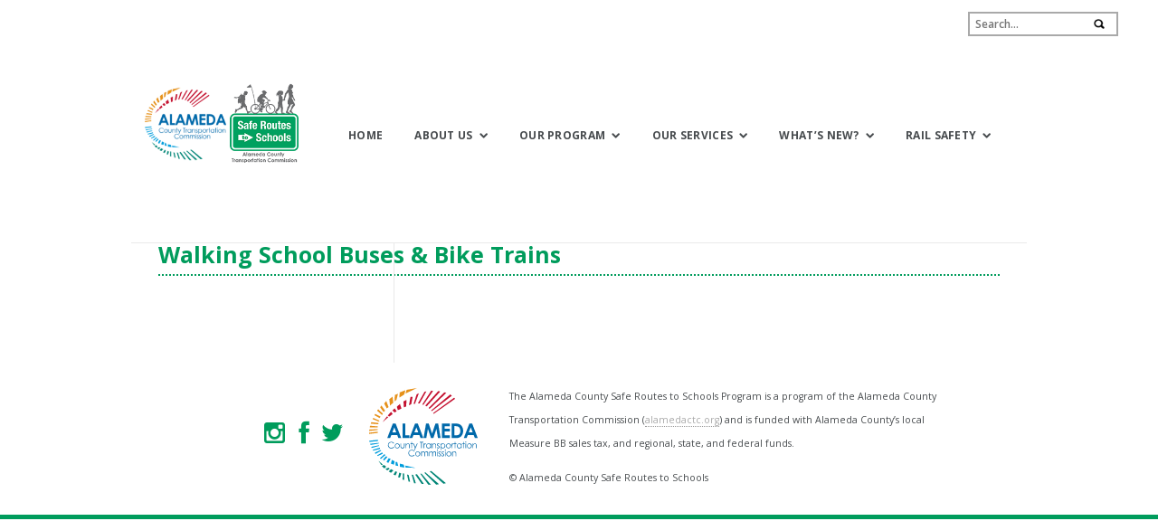

--- FILE ---
content_type: text/html; charset=UTF-8
request_url: https://alamedacountysr2s.org/events/walking-school-bus-bike-train/
body_size: 7320
content:
<!DOCTYPE HTML>
<!-- START html -->
<!--[if IE 8]>
<html xmlns="http://www.w3.org/1999/xhtml" lang="en-US" class="ie ie8">
<![endif]-->
<!--[if !IE]>-->
<html xmlns="http://www.w3.org/1999/xhtml" lang="en-US">
<!--<![endif]-->


<!-- START head -->
<head>

		<!-- START meta -->
	<meta http-equiv="X-UA-Compatible" content="IE=edge"/>
	<meta name="viewport" content="width=device-width, initial-scale=1">
	<meta charset="UTF-8" />
	<meta name="keywords" content="Alameda County | Safe Routes to Schools" />
	<meta name="description" content="Alameda County | Safe Routes to Schools" />
	<title>Walking School Buses &#038; Bike Trains &laquo; Alameda County | Safe Routes to Schools</title>
	<!-- END meta -->

		<!-- Favicon and apple-touch Icons -->
	<link rel="shortcut icon" href="https://alamedacountysr2s.org/wp-content/uploads/2014/03/favicon1.ico">

	<link rel="stylesheet" href="https://alamedacountysr2s.org/wp-content/themes/aegaeus-child/style.css?ver=010517a" type="text/css" media="screen" />

	<!--[if IE]>
		<link rel="stylesheet" href="https://alamedacountysr2s.org/wp-content/themes/AegaeusWP/css/font-awesome-ie7.css" type="text/css" media="all"/>
	<![endif]-->
	<!--[if lt IE 9]>
		<script src="http://html5shim.googlecode.com/svn/trunk/html5.js"></script>
	<![endif]-->

	
<style type="text/css">
.tooltip, a:hover, a h6:hover, #footer a:hover, .from-the-portfolio-title h3, #sort-categories .current-category a, #sort-categories .current-category a:hover, .link-post:hover .service-arrow, .page-pagination a.inactive:hover, .breadcrumb-wrapper a:hover, .page-not-found-box h1, .page-not-found-box h4 span, .hb-tour .tab-select li a:hover, .hb-tour .tab-select li.current_page_item a, #redirect-span, ul.tabs li.active a, .plan-item:hover .plan-item-price, .trigger.active a, .trigger-button.active, .focus-sep-text, .fullwidth-service:hover .icon-image span, .fullwidth-service:hover h4 a, #nav li a:hover, #nav li.current-menu-item a, #nav li.sfHover a, #nav li.current-menu-ancestor>a, #nav ul a:hover, #nav li.sfHover li>a:hover, #nav ul li.sfHover>a, #nav ul li.current-menu-ancestor>a, #nav ul li.current-menu-item>a, #nav-resp li a:hover, .from-the-portfolio-sec-text a:hover, .page-numbers:hover, .blog-pagination div a:hover, .blog-pagination div.alignleft a:hover, .blog-pagination div.alignright a:hover, .page-pagination a:hover, .page-pagination-wrap a:hover { color: #009c5c }

#nav li a:hover, #nav li.current-menu-item a, #nav li.sfHover a, #nav li.current-menu-ancestor>a, #bottom-line a:hover { border-color: #009c5c }

blockquote, .callout-box, .testimonial-header .testimonial-content, .tipsy-arrow-e { border-left-color: #009c5c }

.tipsy-arrow-w { border-right-color: #009c5c }

.blog-post:hover .blog-post-meta, .link-post:hover .blog-post-excerpt, .bypostauthor>.comment-body:hover, #wrapper, #nav ul, .tipsy-arrow-n { border-bottom-color: #009c5c }
.arrow-down, .plan-item:hover, .focus-plan, .fullwidth-service:hover, .tipsy-arrow-s { border-top-color: #009c5c }

.page-pagination a.current, #header-dropdown, .newsletter-box-inner input[type=submit]:hover, .tipsy-inner, .plan-item-button a:hover, .page-pagination a.current { background-color: #009c5c }

::-moz-selection, ::-webkit-selection, ::selection { background-color: #009c5c }

.button:hover, .blog-type-icon-format:hover, .newsletter-box input[type=submit]:hover, .progress-bar .progress span { background: #009c5c }

.focus-heading, .focus-color, .focus-plan .plan-item-header { color: #009c5c !important }
#header-dropdown { background-color: #009c5c !important }
</style>
	<!-- Custom CSS -->
		<!-- Custom CSS END -->

	
<!-- This section is created with the SZ-Google for WordPress plugin 1.9.4 -->
<!-- ===================================================================== -->
<!-- ===================================================================== -->

	<!-- This site is optimized with the Yoast SEO plugin v14.5 - https://yoast.com/wordpress/plugins/seo/ -->
	<meta name="robots" content="index, follow" />
	<meta name="googlebot" content="index, follow, max-snippet:-1, max-image-preview:large, max-video-preview:-1" />
	<meta name="bingbot" content="index, follow, max-snippet:-1, max-image-preview:large, max-video-preview:-1" />
	<link rel="canonical" href="https://alamedacountysr2s.org/events/walking-school-bus-bike-train/" />
	<meta property="og:locale" content="en_US" />
	<meta property="og:type" content="article" />
	<meta property="og:title" content="Walking School Buses &amp; Bike Trains - Alameda County | Safe Routes to Schools" />
	<meta property="og:url" content="https://alamedacountysr2s.org/events/walking-school-bus-bike-train/" />
	<meta property="og:site_name" content="Alameda County | Safe Routes to Schools" />
	<meta property="article:modified_time" content="2025-05-22T22:33:17+00:00" />
	<meta property="og:image" content="https://alamedacountysr2s.org/wp-content/uploads/2014/04/Walking-school-bus-photo.jpg" />
	<meta property="og:image:width" content="2816" />
	<meta property="og:image:height" content="2112" />
	<meta name="twitter:card" content="summary_large_image" />
	<script type="application/ld+json" class="yoast-schema-graph">{"@context":"https://schema.org","@graph":[{"@type":"WebSite","@id":"https://alamedacountysr2s.org/#website","url":"https://alamedacountysr2s.org/","name":"Alameda County | Safe Routes to Schools","description":"Alameda County | Safe Routes to Schools","potentialAction":[{"@type":"SearchAction","target":"https://alamedacountysr2s.org/?s={search_term_string}","query-input":"required name=search_term_string"}],"inLanguage":"en-US"},{"@type":"ImageObject","@id":"https://alamedacountysr2s.org/events/walking-school-bus-bike-train/#primaryimage","inLanguage":"en-US","url":"https://alamedacountysr2s.org/wp-content/uploads/2014/04/Walking-school-bus-photo.jpg","width":2816,"height":2112,"caption":"Students standing on a sidewalk in a line with their arms spread out."},{"@type":"WebPage","@id":"https://alamedacountysr2s.org/events/walking-school-bus-bike-train/#webpage","url":"https://alamedacountysr2s.org/events/walking-school-bus-bike-train/","name":"Walking School Buses & Bike Trains - Alameda County | Safe Routes to Schools","isPartOf":{"@id":"https://alamedacountysr2s.org/#website"},"primaryImageOfPage":{"@id":"https://alamedacountysr2s.org/events/walking-school-bus-bike-train/#primaryimage"},"datePublished":"2016-08-26T04:38:16+00:00","dateModified":"2025-05-22T22:33:17+00:00","inLanguage":"en-US","potentialAction":[{"@type":"ReadAction","target":["https://alamedacountysr2s.org/events/walking-school-bus-bike-train/"]}]}]}</script>
	<!-- / Yoast SEO plugin. -->


<link rel='dns-prefetch' href='//s.w.org' />
<link rel="alternate" type="application/rss+xml" title="Alameda County | Safe Routes to Schools &raquo; Feed" href="https://alamedacountysr2s.org/feed/" />
<link rel="alternate" type="application/rss+xml" title="Alameda County | Safe Routes to Schools &raquo; Comments Feed" href="https://alamedacountysr2s.org/comments/feed/" />
		<script type="text/javascript">
			window._wpemojiSettings = {"baseUrl":"https:\/\/s.w.org\/images\/core\/emoji\/12.0.0-1\/72x72\/","ext":".png","svgUrl":"https:\/\/s.w.org\/images\/core\/emoji\/12.0.0-1\/svg\/","svgExt":".svg","source":{"concatemoji":"https:\/\/alamedacountysr2s.org\/wp-includes\/js\/wp-emoji-release.min.js?ver=5.3.20"}};
			!function(e,a,t){var n,r,o,i=a.createElement("canvas"),p=i.getContext&&i.getContext("2d");function s(e,t){var a=String.fromCharCode;p.clearRect(0,0,i.width,i.height),p.fillText(a.apply(this,e),0,0);e=i.toDataURL();return p.clearRect(0,0,i.width,i.height),p.fillText(a.apply(this,t),0,0),e===i.toDataURL()}function c(e){var t=a.createElement("script");t.src=e,t.defer=t.type="text/javascript",a.getElementsByTagName("head")[0].appendChild(t)}for(o=Array("flag","emoji"),t.supports={everything:!0,everythingExceptFlag:!0},r=0;r<o.length;r++)t.supports[o[r]]=function(e){if(!p||!p.fillText)return!1;switch(p.textBaseline="top",p.font="600 32px Arial",e){case"flag":return s([127987,65039,8205,9895,65039],[127987,65039,8203,9895,65039])?!1:!s([55356,56826,55356,56819],[55356,56826,8203,55356,56819])&&!s([55356,57332,56128,56423,56128,56418,56128,56421,56128,56430,56128,56423,56128,56447],[55356,57332,8203,56128,56423,8203,56128,56418,8203,56128,56421,8203,56128,56430,8203,56128,56423,8203,56128,56447]);case"emoji":return!s([55357,56424,55356,57342,8205,55358,56605,8205,55357,56424,55356,57340],[55357,56424,55356,57342,8203,55358,56605,8203,55357,56424,55356,57340])}return!1}(o[r]),t.supports.everything=t.supports.everything&&t.supports[o[r]],"flag"!==o[r]&&(t.supports.everythingExceptFlag=t.supports.everythingExceptFlag&&t.supports[o[r]]);t.supports.everythingExceptFlag=t.supports.everythingExceptFlag&&!t.supports.flag,t.DOMReady=!1,t.readyCallback=function(){t.DOMReady=!0},t.supports.everything||(n=function(){t.readyCallback()},a.addEventListener?(a.addEventListener("DOMContentLoaded",n,!1),e.addEventListener("load",n,!1)):(e.attachEvent("onload",n),a.attachEvent("onreadystatechange",function(){"complete"===a.readyState&&t.readyCallback()})),(n=t.source||{}).concatemoji?c(n.concatemoji):n.wpemoji&&n.twemoji&&(c(n.twemoji),c(n.wpemoji)))}(window,document,window._wpemojiSettings);
		</script>
		<style type="text/css">
img.wp-smiley,
img.emoji {
	display: inline !important;
	border: none !important;
	box-shadow: none !important;
	height: 1em !important;
	width: 1em !important;
	margin: 0 .07em !important;
	vertical-align: -0.1em !important;
	background: none !important;
	padding: 0 !important;
}
</style>
	<link rel='stylesheet' id='wp-block-library-css'  href='https://alamedacountysr2s.org/wp-includes/css/dist/block-library/style.min.css?ver=5.3.20' type='text/css' media='all' />
<link rel='stylesheet' id='contact-form-7-css'  href='https://alamedacountysr2s.org/wp-content/plugins/contact-form-7/includes/css/styles.css?ver=5.2' type='text/css' media='all' />
<link rel='stylesheet' id='google-maps-builder-plugin-styles-css'  href='https://alamedacountysr2s.org/wp-content/plugins/google-maps-builder/assets/css/google-maps-builder.min.css?ver=2.0.1' type='text/css' media='all' />
<link rel='stylesheet' id='google-maps-builder-map-icons-css'  href='https://alamedacountysr2s.org/wp-content/plugins/google-maps-builder/includes/libraries/map-icons/css/map-icons.css?ver=2.0.1' type='text/css' media='all' />
<link rel='stylesheet' id='recent-facebook-posts-css-css'  href='https://alamedacountysr2s.org/wp-content/plugins/recent-facebook-posts/assets/css/default.min.css?ver=2.0.13' type='text/css' media='all' />
<link rel='stylesheet' id='hb_fontawesome_style-css'  href='https://alamedacountysr2s.org/wp-content/themes/AegaeusWP/css/font-awesome.css?ver=1.0' type='text/css' media='all' />
<link rel='stylesheet' id='hb_fancybox_style-css'  href='https://alamedacountysr2s.org/wp-content/themes/AegaeusWP/css/fancybox/fancybox.css?ver=1.0' type='text/css' media='all' />
<link rel='stylesheet' id='hb_animate_style-css'  href='https://alamedacountysr2s.org/wp-content/themes/AegaeusWP/css/animate.css?ver=1.0' type='text/css' media='all' />
<link rel='stylesheet' id='hb_responsive_style-css'  href='https://alamedacountysr2s.org/wp-content/themes/AegaeusWP/css/queries.css?ver=1.0' type='text/css' media='all' />
<script type='text/javascript' src='https://alamedacountysr2s.org/wp-includes/js/jquery/jquery.js?ver=1.12.4-wp'></script>
<script type='text/javascript' src='https://alamedacountysr2s.org/wp-includes/js/jquery/jquery-migrate.min.js?ver=1.4.1'></script>
<script type='text/javascript' src='https://alamedacountysr2s.org/wp-content/plugins/wp-sentry-integration/public/wp-sentry-browser.min.js?ver=8.3.1'></script>
<script type='text/javascript'>
/* <![CDATA[ */
var wp_sentry = {"environment":"unspecified","release":"1.1","context":{"tags":{"wordpress":"5.3.20","language":"en-US"}},"dsn":"https:\/\/52d3d16315ed4eccac89e823e0ecd373@o329750.ingest.sentry.io\/4505358949416960"};
/* ]]> */
</script>
<script type='text/javascript' src='https://alamedacountysr2s.org/wp-content/plugins/wp-sentry-integration/public/wp-sentry-init.js?ver=8.3.1'></script>
<script type='text/javascript' src='https://alamedacountysr2s.org/wp-content/plugins/selectivizr/js/selectivizr.js?ver=1.0.3'></script>
<script type='text/javascript' src='https://alamedacountysr2s.org/wp-content/themes/AegaeusWP/scripts/libs/jquery-backstretch/jquery.backstretch.js?ver=1.0'></script>
<script type='text/javascript' src='https://alamedacountysr2s.org/wp-content/themes/AegaeusWP/scripts/libs/jquery-isotope/jquery.isotope.js?ver=1.0'></script>
<script type='text/javascript'>
/* <![CDATA[ */
var MyAjax = {"ajaxurl":"https:\/\/alamedacountysr2s.org\/wp-admin\/admin-ajax.php"};
/* ]]> */
</script>
<script type='text/javascript' src='https://alamedacountysr2s.org/wp-content/themes/AegaeusWP/scripts/ajax.js?ver=5.3.20'></script>
<script type='text/javascript' src='https://alamedacountysr2s.org/wp-content/themes/AegaeusWP/scripts/jquery.custom.js?ver=1.0'></script>
<link rel='https://api.w.org/' href='https://alamedacountysr2s.org/wp-json/' />
<link rel="EditURI" type="application/rsd+xml" title="RSD" href="https://alamedacountysr2s.org/xmlrpc.php?rsd" />
<link rel="wlwmanifest" type="application/wlwmanifest+xml" href="https://alamedacountysr2s.org/wp-includes/wlwmanifest.xml" /> 
<meta name="generator" content="WordPress 5.3.20" />
<link rel='shortlink' href='https://alamedacountysr2s.org/?p=952' />
<link rel="alternate" type="application/json+oembed" href="https://alamedacountysr2s.org/wp-json/oembed/1.0/embed?url=https%3A%2F%2Falamedacountysr2s.org%2Fevents%2Fwalking-school-bus-bike-train%2F" />
<link rel="alternate" type="text/xml+oembed" href="https://alamedacountysr2s.org/wp-json/oembed/1.0/embed?url=https%3A%2F%2Falamedacountysr2s.org%2Fevents%2Fwalking-school-bus-bike-train%2F&#038;format=xml" />

		<!-- GA Google Analytics @ https://m0n.co/ga -->
		<script async src="https://www.googletagmanager.com/gtag/js?id=G-3K15S1GFTZ"></script>
		<script>
			window.dataLayer = window.dataLayer || [];
			function gtag(){dataLayer.push(arguments);}
			gtag('js', new Date());
			gtag('config', 'G-3K15S1GFTZ');
		</script>

			<style type="text/css" id="wp-custom-css">
			/* deploying covid bar: remove .admin-bar and page id classes */

div#content {
    padding-top: 0px;
}

ul#nav li {
    margin-left: 5px !important;
}

.mapembedcontainer a.pull-right {
	text-align: right;
	float: right;
	clear: both;
}

div#header {
    z-index: 8000;
}

ul#wp-admin-bar-top-secondary {
    top: 35px;
}


@media only screen and (max-width: 768px) {
  html {
    margin-top: 0 !important;
  }
  body {
    padding-top: 00px;
  }
	
}

.from-the-portfolio-title ul {
    float: unset;
    display: block;
}

.page div#fullwidth-wrapper  ul li {
  font-size: 1.2em;
  line-height: 1.4em;
  margin-bottom: 12px;
}

.translate-search-container {
    z-index: 900;
    margin-top: 1em;
    display: block;
    display: flex;
    flex-direction: row;
    justify-content: flex-end;
    align-content: center;
    margin: 1em auto 2em auto;
    padding: 0 30px;
	width: 100%;
	flex-wrap: wrap;
}

.translate-search-container > *:last-child {
	margin-left: 15px;
}

@media only screen and (max-width: 400px) {
	
	.translate-search-container > *:last-child {
		margin-top: 15px;
	}

}

#social-wrap #search-404 {
    display: none !important;
}

@media only screen and (min-width: 768px) {
    
    div#main-sidebar {
        top: 10px;
        position: absolute;
    }

}

.blog-meta-info {
    margin-top: 0px;
    padding-top: 0px;
    height: 70px;
    width: 70px;
    display: flex;
    align-items: center;
    justify-content: center;
    flex-direction: column;
    align-content: center;
}

.blog-meta-info br {
    display: none;
}

div#main-content-with-sidebar {
    padding-left: 30px;
}

input.button {
	    background-color: #056b42 !important;
    border: none;
    border-radius: 5px !important;
    box-shadow: 0px 1px 5px rgb(0 0 0 / 20%) !important;
    color: #fff !important;
    cursor: pointer;
    font-family: "Open Sans", sans-serif !important;
    font-size: 13px !important;
    font-weight: 600 !important;
    text-transform: uppercase;
	height: 34px!important;
    line-height: 34px!important;
    padding: 0 17px!important;
}

#gform_fields_1 input {
    max-width: 90%;
}

div#gform_fields_1 {
    column-gap: 1rem;
    row-gap: 1rem;
}		</style>
		</head>
<!-- END head -->

<!-- START body -->
<body class="events-template-default single single-events postid-952">
	

	<!-- google translate -->
			<style type="text/css">
			body 
				{ 
					background-image: none !important;
					background-color: #ffffff !important;
				}
		</style>
		
	<!-- START #wrapper -->

	<div id="wrapper" class="no-shadow-layout stretched-layout page-no-title">

	
		
	<!-- START #content -->
	<div id="content">
	
		<div class="translate-search-container">
			<div class="search_container">
				<form action="https://alamedacountysr2s.org" role="search" method="get" id="search-404"><input type="text" placeholder="Search..." name="s" id="search"><input type="submit" id="submit-search" value=""></form>
			</div>
			<div id="google_translate"></div>
		</div>


	<!-- START #content-inner -->
	<div id="content-inner" class="container clearfix">

	<!-- START #header -->
	<div id="header" class="hb_sticky_nav clearfix">
	<!-- START #logo-wrap-->
	<div id="logo-wrap">
	<div id="logo" style="margin-top:0px;">
	<a href="https://alamedacountysr2s.org">
<img src="https://alamedacountysr2s.org/wp-content/uploads/2019/06/ACTC-SR2S.png"  />	</a>
	</div>
	</div>
	<!-- END #logo-wrap -->
	<!-- START #social-wrap -->
	<div id="social-wrap">
	<div id="header-social">
	<ul class="social clearfix">
	</ul>
	</div>
<div class="clear"></div><form action="https://alamedacountysr2s.org" role="search" method="get" id="search-404"><input type="text" placeholder="Search..." name="s" id="search" /><input type="submit" id="submit-search" value="" /></form>	</div>
	<!-- END #social-wrap -->
<!-- BEGIN RESPONSIVE NAVIGATION -->
							<div id="nav-wrap" class="navigation-class">                  
								<div id="menu-icon"><span class="image-icon"></span></div>
									<ul id="nav-resp">
										<div class="triangle"></div>
									</ul>						
							</div>
							<!-- END RESPONSIVE NAVIGATION -->	</div>
	<!-- END #header -->
	<div id="main-navigation-wrapper" class="navigation-class clearfix"><ul id="nav" class="menu clearfix"><li class="menu-item menu-item-type-post_type menu-item-object-page menu-item-home menu-item-3028"><a href="https://alamedacountysr2s.org/">Home</a></li>
<li class="menu-item menu-item-type-post_type menu-item-object-page menu-item-has-children menu-item-3230"><a href="https://alamedacountysr2s.org/about-safe-routes/">About Us</a>
<ul class="sub-menu">
	<li class="menu-item menu-item-type-post_type menu-item-object-page menu-item-3233"><a href="https://alamedacountysr2s.org/about-safe-routes/mission/">Our Mission</a></li>
	<li class="menu-item menu-item-type-post_type menu-item-object-page menu-item-3231"><a href="https://alamedacountysr2s.org/about-safe-routes/our-team/">Our Team</a></li>
	<li class="menu-item menu-item-type-post_type menu-item-object-page menu-item-3232"><a href="https://alamedacountysr2s.org/about-safe-routes/partners/">Our Partners</a></li>
	<li class="menu-item menu-item-type-post_type menu-item-object-page menu-item-3402"><a href="https://alamedacountysr2s.org/about-safe-routes/connect-with-us/">Connect With Us</a></li>
</ul>
</li>
<li class="menu-item menu-item-type-post_type menu-item-object-page menu-item-has-children menu-item-3065"><a href="https://alamedacountysr2s.org/our-program/">Our Program</a>
<ul class="sub-menu">
	<li class="menu-item menu-item-type-post_type menu-item-object-page menu-item-3135"><a href="https://alamedacountysr2s.org/our-program/register/">Register Your School</a></li>
	<li class="menu-item menu-item-type-post_type menu-item-object-page menu-item-3066"><a href="https://alamedacountysr2s.org/our-program/enrolled-schools/">Participating Schools</a></li>
	<li class="menu-item menu-item-type-post_type menu-item-object-page menu-item-3511"><a href="https://alamedacountysr2s.org/our-program/school-safety-assessments/">School Safety Assessments</a></li>
	<li class="menu-item menu-item-type-post_type menu-item-object-page menu-item-3713"><a href="https://alamedacountysr2s.org/our-program/reports-and-resources/">Reports and Resources</a></li>
</ul>
</li>
<li class="menu-item menu-item-type-post_type menu-item-object-page menu-item-has-children menu-item-4442"><a href="https://alamedacountysr2s.org/our-services/">Our Services</a>
<ul class="sub-menu">
	<li class="menu-item menu-item-type-post_type menu-item-object-page menu-item-3293"><a href="https://alamedacountysr2s.org/our-services/">All SR2S Services</a></li>
	<li class="menu-item menu-item-type-post_type menu-item-object-page menu-item-4585"><a href="https://alamedacountysr2s.org/online-learning/">Online Learning</a></li>
</ul>
</li>
<li class="menu-item menu-item-type-post_type menu-item-object-page menu-item-has-children menu-item-3074"><a href="https://alamedacountysr2s.org/whats-new/">What&#8217;s New?</a>
<ul class="sub-menu">
	<li class="menu-item menu-item-type-post_type menu-item-object-page menu-item-3075"><a href="https://alamedacountysr2s.org/whats-new/sr2s-newsletters/">SR2S Newsletters</a></li>
	<li class="menu-item menu-item-type-post_type menu-item-object-page menu-item-3076"><a href="https://alamedacountysr2s.org/whats-new/press-releases/">SR2S Press Releases</a></li>
	<li class="menu-item menu-item-type-post_type menu-item-object-page menu-item-3084"><a href="https://alamedacountysr2s.org/whats-new/task-force-meetings/">SR2S Task Force Meetings</a></li>
</ul>
</li>
<li class="menu-item menu-item-type-post_type menu-item-object-page menu-item-has-children menu-item-3085"><a href="https://alamedacountysr2s.org/rail-safety/">Rail Safety</a>
<ul class="sub-menu">
	<li class="menu-item menu-item-type-post_type menu-item-object-page menu-item-3086"><a href="https://alamedacountysr2s.org/rail-safety/act-safely-resources/">ACT Safely Resources</a></li>
	<li class="menu-item menu-item-type-post_type menu-item-object-page menu-item-3088"><a href="https://alamedacountysr2s.org/rail-safety/rail-safety-learn-more/">Learn More About Rail Safety</a></li>
	<li class="menu-item menu-item-type-post_type menu-item-object-page menu-item-3089"><a href="https://alamedacountysr2s.org/rail-safety/rail-service/">Rail Service in Alameda County</a></li>
	<li class="menu-item menu-item-type-post_type menu-item-object-page menu-item-3087"><a href="https://alamedacountysr2s.org/rail-safety/emergency-info/">Rail Emergency Information</a></li>
</ul>
</li>
</ul></div>	<div id="header-separator" class="separator"></div>

	
	<!-- START #main-content -->
	<div id="main-content" class="clearfix">

	<!-- START #main-inner-wrapper -->
	<div id="main-inner-wrapper" class="col-12 clearfix">

	
		<!-- START #fullwidth-wrapper -->
	<div id="fullwidth-wrapper" class="section clearfix">
	
	

	<div class="single-event clearfix">



		<div class="content col-12">

			<div class="from-the-portfolio-title clearfix">


				
				<h2>Walking School Buses &#038; Bike Trains</h2>
			
			</div>




			<div class="portfolio-wrapper clearfix col-8">


				<div class="clearfix">

					
				</div>

			</div>

			<div class="col-4">
							</div>

		</div>


	</div>
	

				
			</div>
		<!-- END #fullwidth-wrapper -->
	
	</div>
	<!-- END #main-inner-wrapper -->

	</div>
	<!-- END #main-content -->

	<!-- START #footer -->
	
	
	</div>
	<!-- END #content-inner -->

	</div>
	<!-- END #content -->

			<!-- START #bottom-line -->
		<div id="bottom-line" class="container clearfix">
	    	<div id="bottom-inner" class="col-12 clearfix">
	    		<div id="copyright-social">
			<div class="copyright-align">
				<div id="footer-social">
					<p class="sr-only">
						Find us on:
					</p>
					<div class="icons">
						<a href="https://www.instagram.com/alamedacosr2s/"><i class="icon-instagram"></i></a>
						<a href="https://www.facebook.com/saferoutestoschool/"><i class="icon-facebook"></i></a>
						<a href="https://twitter.com/alamedacosr2s"><i class="icon-twitter"></i></a>
					</div>
				</div>
				<div class="logo-wrap">
					<img class="wp-image-2843 aligncenter" role="img" src="https://alamedacountysr2s.org/wp-content/uploads/2019/04/alameda-ctc-logo.svg" alt="" width="120" height="71" />
				</div>
				<div class="copyright-text">
					<p>The Alameda County Safe Routes to Schools Program is a program of the Alameda County Transportation Commission (<a title="https://protect-us.mimecast.com/s/iESuCBBv9gs7m3RriWcyVA?domain=alamedactc.org/" href="https://alamedactc.org/" data-ogsc="">alamedactc.org</a>) and is funded with Alameda County’s local Measure BB sales tax, and regional, state, and federal funds.</p>
<p>© Alameda County Safe Routes to Schools</p>
				</div>
			</div>
	    		</div>
	        </div>

				

	    	</div>
	    </div>
	    <!-- END #bottom-line -->
    
	</div>
	<!-- END #wrapper -->

	
	
<!-- This section is created with the SZ-Google for WordPress plugin 1.9.4 -->
<!-- ===================================================================== -->
<!-- ===================================================================== -->
<script type='text/javascript'>
/* <![CDATA[ */
var wpcf7 = {"apiSettings":{"root":"https:\/\/alamedacountysr2s.org\/wp-json\/contact-form-7\/v1","namespace":"contact-form-7\/v1"}};
/* ]]> */
</script>
<script type='text/javascript' src='https://alamedacountysr2s.org/wp-content/plugins/contact-form-7/includes/js/scripts.js?ver=5.2'></script>
<script type='text/javascript' src='https://alamedacountysr2s.org/wp-includes/js/imagesloaded.min.js?ver=3.2.0'></script>
<script type='text/javascript' src='https://alamedacountysr2s.org/wp-includes/js/masonry.min.js?ver=3.3.2'></script>
<script type='text/javascript' src='https://alamedacountysr2s.org/wp-content/themes/aegaeus-child/js/scripts.js?ver=0.0.1'></script>
<script type='text/javascript' src='https://alamedacountysr2s.org/wp-content/themes/AegaeusWP/scripts/libs/jquery-easing/jquery.easing.js?ver=1.0'></script>
<script type='text/javascript' src='https://alamedacountysr2s.org/wp-content/themes/AegaeusWP/scripts/libs/jquery-hbstreams/jquery.hbstreams.js?ver=1.0'></script>
<script type='text/javascript' src='https://alamedacountysr2s.org/wp-content/themes/AegaeusWP/scripts/libs/jquery-superfish/jquery.supersubs.js?ver=1.0'></script>
<script type='text/javascript' src='https://alamedacountysr2s.org/wp-content/themes/AegaeusWP/scripts/libs/jquery-superfish/jquery.superfish.js?ver=1.0'></script>
<script type='text/javascript' src='https://alamedacountysr2s.org/wp-content/themes/AegaeusWP/scripts/libs/jquery-validate/jquery.validate.js?ver=1.0'></script>
<script type='text/javascript' src='https://alamedacountysr2s.org/wp-content/themes/AegaeusWP/scripts/libs/jquery-tipsy/jquery.tipsy.js?ver=1.0'></script>
<script type='text/javascript' src='https://alamedacountysr2s.org/wp-content/themes/AegaeusWP/scripts/libs/jquery-tweet/jquery.tweet.js?ver=1.0'></script>
<script type='text/javascript' src='https://alamedacountysr2s.org/wp-content/themes/AegaeusWP/css/fancybox/jquery.fancybox-1.3.4.pack.js?ver=1.0'></script>
<script type='text/javascript' src='https://alamedacountysr2s.org/wp-content/themes/AegaeusWP/scripts/libs/jquery-sticky/jquery.sticky.js?ver=1.0'></script>
<script type='text/javascript' src='https://alamedacountysr2s.org/wp-includes/js/comment-reply.min.js?ver=5.3.20'></script>
<script type='text/javascript' src='https://alamedacountysr2s.org/wp-includes/js/wp-embed.min.js?ver=5.3.20'></script>
<script type='text/javascript' src='https://maps.googleapis.com/maps/api/js?v=3.exp&#038;sensor=false&#038;libraries=places&#038;key=AIzaSyBL60y1YwdJlDooUzoy7LYtFnciyqUqbiM&#038;ver=5.3.20'></script>
<script type='text/javascript'>
/* <![CDATA[ */
var gmb_data = [];
/* ]]> */
</script>
<script type='text/javascript' src='https://alamedacountysr2s.org/wp-content/plugins/google-maps-builder/assets/js/frontend/google-maps-builder.min.js?ver=2.0.1'></script>
<script type='text/javascript' src='https://alamedacountysr2s.org/wp-content/plugins/google-maps-builder/includes/libraries/map-icons/js/map-icons.js?ver=2.0.1'></script>
	<script type="text/javascript">
		function googleTranslateElementInit() {
				new google.translate.TranslateElement({pageLanguage: 'en', layout: google.translate.TranslateElement.FloatPosition.TOP_RIGHT, gaTrack: true, gaId: 'UA-50792632-1'}, 'google_translate');
		}
	</script>
	<script type="text/javascript" src="//translate.google.com/translate_a/element.js?cb=googleTranslateElementInit"></script>

<script defer src="https://static.cloudflareinsights.com/beacon.min.js/vcd15cbe7772f49c399c6a5babf22c1241717689176015" integrity="sha512-ZpsOmlRQV6y907TI0dKBHq9Md29nnaEIPlkf84rnaERnq6zvWvPUqr2ft8M1aS28oN72PdrCzSjY4U6VaAw1EQ==" data-cf-beacon='{"version":"2024.11.0","token":"b8bd8b1d0c794f9a93e809e59b32e183","r":1,"server_timing":{"name":{"cfCacheStatus":true,"cfEdge":true,"cfExtPri":true,"cfL4":true,"cfOrigin":true,"cfSpeedBrain":true},"location_startswith":null}}' crossorigin="anonymous"></script>
</body>
<!-- END body -->

</html>
<!-- END html -->


--- FILE ---
content_type: text/css
request_url: https://alamedacountysr2s.org/wp-content/themes/aegaeus-child/style.css?ver=010517a
body_size: -284
content:
/*
Theme Name:     Alameda County - Child of Aegaeus
Theme URI:      http://hb-themes.com/themes/aegaeus_wp/
Description:    Alameda County Safe Routes to School 
Author:         pollardld
Author URI:     http://pollardld.com/
Template:       AegaeusWP
Version:        1.1
*/

@import url("../AegaeusWP/style.css?ver=081117");

/* =Theme customization starts here
-------------------------------------------------------------- */

@import url("css/style.css?ver=010517a");

--- FILE ---
content_type: text/css
request_url: https://alamedacountysr2s.org/wp-content/themes/AegaeusWP/style.css?ver=081117
body_size: -108
content:
/*-----------------------------------------------------------------------------------

	Theme Name: Aegaeus
	Theme URI: http://preview.hb-themes.com/?theme=Aegaeus
	Description: Ultimate Responsive Business Theme.
	Author: HB-Themes
	Author URI: http://www.hb-themes.com
	License: GNU General Public License version 3.0
	License URI: http://www.gnu.org/licenses/gpl-3.0.html
	Version: 4.0
	
	Developed and designed by Hristina Zlateska & Branko Conjic for HB-Themes.
	All files, unless otherwise stated, are released under the GNU General Public License
	version 3.0 (http://www.gnu.org/licenses/gpl-3.0.html)
	

-----------------------------------------------------------------------------------*/

@import url(css/style.css) screen;

--- FILE ---
content_type: text/css
request_url: https://alamedacountysr2s.org/wp-content/themes/aegaeus-child/css/style.css?ver=010517a
body_size: 8418
content:
@import url(https://fonts.googleapis.com/css?family=Open+Sans:400,600,700,300);
* {
  font-family: "Open Sans", sans-serif;
  text-rendering: geometricPrecision;
  font-smoothing: antialiased;
  -webkit-font-smoothing: antialiased;
  -ms-font-smoothing: antialiased;
  -moz-font-smoothing: antialiased;
  -o-font-smoothing: antialiased;
}

body,
html {
  /*    overflow-x: hidden;*/
  -webkit-overflow-scrolling: touch;
}

body {
  color: #474b4e;
  font-family: "Open Sans", sans-serif;
  font-size: 13px !important;
  font-weight: normal !important;
  line-height: normal;
  text-rendering: geometricPrecision;
  font-smoothing: antialiased;
  -webkit-font-smoothing: antialiased;
  -ms-font-smoothing: antialiased;
  -moz-font-smoothing: antialiased;
  -o-font-smoothing: antialiased;
}

h1,
h2,
h3,
h4,
h5,
h6 {
  font-family: "Open Sans", sans-serif;
  letter-spacing: 0;
  line-height: normal;
}

h1 {
  color: #009c5c;
  font-weight: normal !important;
}

h2 {
  color: #009c5c;
  font-size: 19px !important;
  font-weight: 700 !important;
  line-height: 24px;
}

h3 {
  color: #009c5c;
  font-size: 1.5em !important;
  font-weight: 700 !important;
  float: none !important;
  padding-bottom: 5px;
}

h4 {
  color: #009c5c;
  font-size: 14px !important;
  font-weight: 700 !important;
}

h5 {
  color: #474b4e;
  font-size: 13px !important;
  font-weight: normal !important;
}

h6 {
  color: #009c5c;
  font-size: 13px !important;
  font-weight: normal !important;
}

#nav li a {
  font-family: "Open Sans", sans-serif;
  font-size: 12px !important;
  font-weight: 700 !important;
}

#footer,
#footer ul,
#main-sidebar,
#mai-sidebar ul {
  font-family: "Open Sans", sans-serif;
  font-size: 13px !important;
  color: #474b4e;
  font-weight: normal !important;
}

h2 {
  padding: 0 0 3px;
  margin-bottom: 1rem;
  border-bottom: 2px dotted;
  padding-bottom: 10px !important;
  font-size: 25px !important;
}

h5 {
  padding: 0 0 13px;
}

p {
  color: #474b4e;
  font-size: 13px;
  font-weight: 400;
  line-height: 21px;
}

a,
ul li a {
  color: #474b4e;
  font-family: "Open Sans", sans-serif;
}

a:hover,
ul li a:hover {
  color: #009c5c;
}

body strong {
  font-weight: 600;
}

iframe {
  width: 100%;
  height: 400px;
}

.separator-icon {
  display: none;
}

#content {
  margin-top: 0;
  padding-top: 0;
}

.btn-arrow {
  display: inline-block;
  height: 8px;
  left: 0;
  position: relative;
  vertical-align: middle;
  width: 11px;
  transition: 0.2s all ease;
  -webkit-transition: 0.2s all ease;
  -ms-transition: 0.2s all ease;
  -moz-transition: 0.2s all ease;
  -o-transition: 0.2s all ease;
}

.btn-arrow img {
  width: 100%;
}

.page .spacer {
  height: 0;
}

#nav ul li a span {
  margin-right: 0;
}

#wrapper.stretched-layout #nav li a {
  color: #474b4e;
  letter-spacing: 0.025em;
}

#wrapper.stretched-layout #nav li ul li a {
  line-height: 1em;
  padding: 10px;
}

#wrapper.stretched-layout #nav li a:hover {
  color: #009c5c;
  border-color: #009c5c;
}

#wrapper.stretched-layout #nav li a.sf-with-ul:after {
  display: inline;
  font-size: 10px;
  padding-left: 7px;
  vertical-align: top;
}

#header {
  padding-top: 20px;
}

#search-404 #search {
  background: #fff;
  border: 1px solid #c0c1c2;
  border-radius: 0;
  font-family: "Open Sans", sans-serif !important;
  font-size: 12px;
  font-weight: 400;
  height: auto;
  padding: 3px 6px;
}

#search-404 #submit-search {
  background-color: transparent;
  background-size: auto 44%;
  background-position: 50%;
  border: none;
  height: 100%;
  opacity: 0.3;
}

#main-navigation-wrapper-sticky-wrapper {
  display: none;
}

.rev_slider_wrapper {
  display: none;
}

.callouts {
  margin-bottom: 40px;
  display: block;
  text-align: center;
  font-size: 0;
}

#fullwidth-wrapper {
  padding-top: 0;
}

h4.callout_title {
  color: #ffffff;
  font-size: 2em !important;
}

.fullwidth-service {
  background-color: rgba(76, 140, 189, 0.2);
  background-image: none;
  box-sizing: border-box;
  padding: 20px 0;
  text-align: center;
}

.fullwidth-service:hover {
  background-color: rgba(76, 140, 189, 0.6);
  cursor: pointer;
}

.fullwidth-service .icon-image {
  height: 50px;
}

.fullwidth-service .icon-image img {
  height: 100%;
}

.fullwidth-service p:first-of-type {
  line-height: 24px;
}

.callout-image {
  margin: 10px 0 0;
  width: 100%;
  height: 50px;
}

.read-more-button {
  background: rgba(76, 140, 189, 0.5);
  border-radius: 0;
  color: #fff;
  text-shadow: none;
}

.read-more-button:hover {
  background: #009c5c;
  color: #fff;
}

.read-more-button:hover .btn-arrow {
  left: 3px;
}

.home-mid {
  margin-bottom: 0;
}

.home-mid div {
  box-sizing: border-box;
}

.home-mid div:last-child {
  background: rgba(160, 160, 160, 0.1);
  margin-top: -10px;
  padding: 10px 15px 0;
}

.home-mid a {
  color: #4c8cbd;
  font-size: 11px;
  font-weight: 700;
  position: relative;
}

.home-mid a .btn-arrow {
  left: 2px;
}

.home-mid a:hover .btn-arrow {
  left: 5px;
}

.home-mid p {
  margin-bottom: 10px;
}

.blog-section a {
  color: #009c5c;
}

.blog-section a:hover {
  color: rgba(0, 156, 92, 0.9);
}

.blog-section .blog-section-img {
  float: left;
  padding: 6px 10px 6px 0;
  width: 160px;
}

#menu-bikemobile_menu {
  position: fixed;
}

#about_bikemobile,
#request_a_visit,
#bikemobile_calendar {
  display: block;
  margin-bottom: 2rem;
  overflow: hidden;
}

#about_bikemobile h1,
#request_a_visit h1,
#bikemobile_calendar h1 {
  font-weight: 700 !important;
}

#about_bikemobile h2,
#request_a_visit h2,
#bikemobile_calendar h2 {
  color: #474b4e;
  font-size: 18px !important;
  font-weight: 600 !important;
  margin: 1.75rem 0 1rem;
}

#about_bikemobile h4,
#request_a_visit h4,
#bikemobile_calendar h4 {
  color: #474b4e;
  margin: 0.5rem 0;
  padding-bottom: 0;
}

#about_bikemobile .step-wrap,
#request_a_visit .step-wrap,
#bikemobile_calendar .step-wrap {
  display: block;
  overflow: hidden;
}

#about_bikemobile .step-container,
#request_a_visit .step-container,
#bikemobile_calendar .step-container {
  border: 1px solid #ccc;
  float: left;
  margin-bottom: 3rem;
  text-align: center;
  width: 100%;
}

#about_bikemobile .step-container h4,
#request_a_visit .step-container h4,
#bikemobile_calendar .step-container h4 {
  margin-top: 0;
}

#about_bikemobile .step-container h4 a,
#request_a_visit .step-container h4 a,
#bikemobile_calendar .step-container h4 a {
  font-size: 14px !important;
  font-weight: 700 !important;
}

#about_bikemobile .step-container a,
#request_a_visit .step-container a,
#bikemobile_calendar .step-container a {
  font-size: 14px !important;
}

#about_bikemobile .step-container ul li,
#request_a_visit .step-container ul li,
#bikemobile_calendar .step-container ul li {
  margin-left: 20px !important;
  text-align: left;
}

@media (min-width: 48em) {
  #about_bikemobile .step-container,
  #request_a_visit .step-container,
  #bikemobile_calendar .step-container {
    box-sizing: border-box;
    padding: 1.5%;
    margin-right: 2%;
    width: 32%;
  }
  #about_bikemobile .step-container:nth-of-type(3n + 3),
  #request_a_visit .step-container:nth-of-type(3n + 3),
  #bikemobile_calendar .step-container:nth-of-type(3n + 3) {
    margin-right: 0;
  }
  #about_bikemobile .step-container ul li,
  #request_a_visit .step-container ul li,
  #bikemobile_calendar .step-container ul li {
    margin-left: 16px !important;
  }
}

.breadcrumb-wrapper {
  margin-bottom: 20px;
}

.breadcrumb-wrapper a {
  color: #474b4e;
}

.breadcrumb-wrapper a:hover {
  color: #009c5c;
}

.breadcrumb-inside {
  margin: 0 15px;
}

.from-the-portfolio-title h2 {
  margin-bottom: 1rem;
  border-bottom: 2px dotted;
  padding-bottom: 10px !important;
  font-size: 25px !important;
}

.from-the-portfolio-sec-text {
  min-height: 225px;
}

.from-the-portfolio-sec-text a.event_title {
  font-family: "Open Sans", sans-serif;
  font-size: 16px !important;
  font-weight: 600 !important;
  float: none !important;
  color: #fff !important;
  line-height: 1em;
  padding-bottom: 5px;
  text-align: left;
  position: relative;
  width: auto;
  padding: 10px;
  display: inline-block;
  margin-bottom: 10px;
}

.from-the-portfolio-sec-text a:hover ~ .arrow-in-button {
  background-position: 3px 0;
}

.from-the-portfolio-sec-text p {
  padding-bottom: 5px;
  margin-bottom: 0px !important;
  line-height: 1.5em !important;
  max-width: 500px;
}

.from-the-portfolio-sec-text .arrow-in-button {
  display: inline-block;
  margin: 0 -4px 0 4px;
  vertical-align: middle;
  width: 10px;
  transition: 0.2s all ease-out;
  -webkit-transition: 0.2s all ease-out;
  -ms-transition: 0.2s all ease-out;
  -moz-transition: 0.2s all ease-out;
  -o-transition: 0.2s all ease-out;
}

.from-the-portfolio-sec-text .categories {
  color: #00a060;
  font-size: 1.1em;
  display: inline-block;
  padding: 5px 15px;
  border-radius: 50px;
  margin: 0 5px 5px 0;
  border: 1px solid #00a060;
}

.from-the-portfolio-sec .image-bg {
  width: 100%;
  height: 150px;
  background-repeat: no-repeat;
  background-size: cover;
  background-position: center center;
}

.from-the-portfolio-sec-text .events-eschool {
}

.from-the-portfolio-sec-text .events-mschool {
}

.from-the-portfolio-sec-text .events-hschool {
}

#wrapper.stretched-layout.page-no-title #slider-section {
  margin-bottom: 0;
  margin-top: 0;
}

.participating-school-list div {
  background: rgba(71, 75, 78, 0.05);
  box-sizing: border-box;
}

.participating-school-list div:target {
  background: rgba(0, 156, 92, 0.1);
}

.participating-school-list div p {
  font-size: 13px;
  margin-bottom: 0;
}

.participating-school-list div a {
  font-weight: 300 !important;
}

.participating-school-list div strong {
  font-weight: 400;
}

.grid-sizer {
  height: auto;
  width: 240px;
}

.next-event-image {
  width: 100%x !important;
  height: 200px !important;
  background-repeat: no-repeat !important;
  background-size: cover !important;
  display: block !important;
  background-position: center center !important;
}

.next-event-link {
  width: 100%;
  margin-bottom: 10px !important;
}

.next-event-content {
  display: block !important;
  vertical-align: top !important;
  padding-left: 0px !important;
  padding-top: 20px !important;
}

@media (min-width: 991px) {
  .next-event-image {
    width: 300px !important;
    height: 200px !important;
    background-repeat: no-repeat !important;
    background-size: cover !important;
    display: inline-block !important;
    background-position: center center !important;
  }

  .next-event-link {
    width: auto;
    margin-bottom: 0px !important;
  }

  .next-event-content {
    display: inline-block !important;
    vertical-align: top !important;
    padding-left: 10px !important;
    padding-top: 0px !important;
  }
}

@media screen and (max-width: 710px) {
  .grid-sizer {
    width: 480px;
  }
}

.participating-school-list .grid-sizer {
  box-sizing: border-box;
  padding: 0;
}

.page-id-120 #main-content-with-sidebar .col-6 {
  box-sizing: border-box;
  float: left;
  margin: 0 0 10px;
  padding: 10px;
}

.page-id-120 #cat-dd {
  background: rgba(0, 156, 92, 0.05);
  box-sizing: border-box;
  cursor: pointer;
  display: block;
  margin: 0 0 2rem;
  outline: none;
  padding: 0.5rem 1rem;
  position: relative;
  width: 240px;
}

.page-id-120 #cat-dd #cat-dd-check {
  cursor: pointer;
  height: 38px;
  left: 0;
  opacity: 0;
  position: absolute;
  top: 0;
  width: 100%;
  z-index: 9;
}

.page-id-120 #cat-dd #cat-dd-check:checked ~ #cat-dd-check-label {
  border-width: 0 6px 6px 6px;
  border-color: #474b4e transparent;
}

.page-id-120 #cat-dd #cat-dd-check:checked ~ .dropdown {
  height: auto;
}

.page-id-120 #cat-dd #cat-dd-check-label {
  content: "";
  width: 0;
  height: 0;
  position: absolute;
  right: 1rem;
  top: 1rem;
  border-width: 6px 6px 0 6px;
  border-style: solid;
  border-color: #009c5c transparent;
}

.page-id-120 #cat-dd .dropdown {
  list-style: none;
  height: 0;
  margin: 0;
  overflow: hidden;
  position: relative;
  top: 100%;
  transition: 0.3s all ease-in-out;
  -webkit-transition: 0.3s all ease-in-out;
  -ms-transition: 0.3s all ease-in-out;
  -moz-transition: 0.3s all ease-in-out;
  -o-transition: 0.3s all ease-in-out;
}

.page-id-120 #cat-dd .dropdown li {
  margin-left: 0;
}

.page-id-120 #cat-dd .dropdown li:last-child {
  border-bottom: 0;
}

.page-id-120 #cat-dd .dropdown li a {
  border-bottom: 1px solid rgba(0, 156, 92, 0.15);
  color: #474b4e;
  display: block;
  text-decoration: none;
  margin: 0 1rem;
  padding: 5px 0;
  transition: 0.3s all ease-in-out;
  -webkit-transition: 0.3s all ease-in-out;
  -ms-transition: 0.3s all ease-in-out;
  -moz-transition: 0.3s all ease-in-out;
  -o-transition: 0.3s all ease-in-out;
}

.page-id-120 #cat-dd .dropdown li:hover a {
  color: #009c5c;
}

.single-events #slider-section,
.single-news #slider-section,
.single-in_the_news #slider-section {
  display: none;
}

.single-events #main-content-with-sidebar,
.single-news #main-content-with-sidebar,
.single-in_the_news #main-content-with-sidebar {
  width: 100%;
}

.single-events #wrapper.stretched-layout #sidebar-page-wrapper,
.single-news #wrapper.stretched-layout #sidebar-page-wrapper,
.single-in_the_news #wrapper.stretched-layout #sidebar-page-wrapper {
  background-image: none !important;
}

.single-events p,
.single-news p,
.single-in_the_news p {
  font-size: 14px;
  line-height: 26px;
  margin-bottom: 12px;
}

.single-events .subheading,
.single-events .subhead,
.single-news .subheading,
.single-news .subhead,
.single-in_the_news .subheading,
.single-in_the_news .subhead {
  font-size: 14px !important;
  font-weight: 600 !important;
  line-height: 26px;
  margin-bottom: 12px;
  padding: 0;
}

.single-events .sidebar ul li,
.single-news .sidebar ul li,
.single-in_the_news .sidebar ul li {
  background-image: none;
  border-bottom: none;
  padding-left: 0;
}

.single-events .sidebar ul li a,
.single-news .sidebar ul li a,
.single-in_the_news .sidebar ul li a {
  font-size: 13px;
}

.single-events .content a,
.single-news .content a,
.single-in_the_news .content a {
  color: #009c5c;
  transition: 0.2s all color ease;
  -webkit-transition: 0.2s all color ease;
  -ms-transition: 0.2s all color ease;
  -moz-transition: 0.2s all color ease;
  -o-transition: 0.2s all color ease;
}

.single-events .content a:hover,
.single-news .content a:hover,
.single-in_the_news .content a:hover {
  color: #474b4e;
}

.single-events .content .read-more-button,
.single-news .content .read-more-button,
.single-in_the_news .content .read-more-button {
  color: #fff;
}

.single-events .content .read-more-button:hover,
.single-news .content .read-more-button:hover,
.single-in_the_news .content .read-more-button:hover {
  color: #fff;
}

.single-events .news-image,
.single-news .news-image,
.single-in_the_news .news-image {
  margin-bottom: 2rem;
}

.event_title {
  display: inline-block;
  position: relative;
  width: 100%;
}

.from-the-portfolio-sec {
  box-shadow: 0px 1px 5px rgba(0, 0, 0, 0.2);
  border-radius: 5px;
}

.from-the-portfolio-sec a {
  display: block;
  position: relative;
}

.from-the-portfolio-sec a.event {
  background-image: none;
}

.from-the-portfolio-sec a:hover .event-description {
  opacity: 1;
}

.from-the-portfolio-sec .event-description {
  background-color: rgba(255, 255, 255, 0.92);
  bottom: 0;
  box-sizing: border-box;
  color: #474b4e;
  left: 0;
  opacity: 0;
  padding: 2rem;
  position: absolute;
  right: 0;
  top: 0;
  transition: 0.3s all ease-in;
  -webkit-transition: 0.3s all ease-in;
  -ms-transition: 0.3s all ease-in;
  -moz-transition: 0.3s all ease-in;
  -o-transition: 0.3s all ease-in;
}

.portfolio-wrapper ul {
  list-style: disc;
}

.portfolio-wrapper ul li {
  margin-left: 40px;
}

.page #main-inner-wrapper a,
.single #main-inner-wrapper a {
  color: #009c5c;
  transition: 0.2s all color ease;
  -webkit-transition: 0.2s all color ease;
  -ms-transition: 0.2s all color ease;
  -moz-transition: 0.2s all color ease;
  -o-transition: 0.2s all color ease;
}

.page #main-inner-wrapper a.selected,
.single #main-inner-wrapper a.selected {
  color: #17714c;
  font-weight: 700;
  text-decoration: underline;
}

.page #main-inner-wrapper a:hover,
.single #main-inner-wrapper a:hover {
  color: #474b4e;
}

.page #main-inner-wrapper a.read-more-button,
.single #main-inner-wrapper a.read-more-button {
  color: #fff;
}

.page p {
  font-size: 1.2em;
  line-height: 1.4em;
  margin-bottom: 12px;
}

.page .subheading,
.page .subhead {
  font-size: 14px !important;
  font-weight: 600 !important;
  line-height: 26px;
  margin-bottom: 12px;
  padding: 0;
}

.page ul {
  font-size: 14px;
  line-height: 26px;
  list-style: disc;
  margin-bottom: 12px;
}

.page ul li {
  font-size: 14px;
  line-height: 26px;
  margin-bottom: 6px;
  margin-left: 40px;
}

.page .col-8 a {
  color: #009c5c;
  transition: 0.2s all color ease;
  -webkit-transition: 0.2s all color ease;
  -ms-transition: 0.2s all color ease;
  -moz-transition: 0.2s all color ease;
  -o-transition: 0.2s all color ease;
}

.page .col-8 a:hover {
  color: #474b4e;
}

.page .col-8 .read-more-button {
  color: #fff;
}

.page .col-8 .read-more-button:hover {
  color: #fff;
}

.page .col-8 .breadcrumb-wrapper a {
  color: #474b4e;
  transition: 0.2s all color ease;
  -webkit-transition: 0.2s all color ease;
  -ms-transition: 0.2s all color ease;
  -moz-transition: 0.2s all color ease;
  -o-transition: 0.2s all color ease;
}

.page .col-8 .breadcrumb-wrapper a:hover {
  color: #474b4e;
}

.page .pagebtn {
  margin-bottom: 0;
}

.page .pagebtn a {
  font-size: 14px !important;
  font-weight: 600 !important;
}

.page .news-item {
  border-bottom: 1px solid rgba(0, 156, 92, 0.25);
  margin-bottom: 2rem;
  padding-bottom: 2rem;
  overflow: hidden;
}

.page .news-item:last-of-type {
  border-bottom: none;
  padding-bottom: 0;
}

.page .news-item h4 a {
  font-size: 16px !important;
  font-weight: 700 !important;
}

.page .news-item .read-more-button {
  float: none;
}

.page .news-image {
  float: left;
  margin-bottom: 0.3125rem;
  margin-right: 5%;
  width: 35%;
}

#main-content-with-sidebar div.wpcf7,
.page div.wpcf7,
.single div.wpcf7 {
  margin: 10px 0 0;
}

#main-content-with-sidebar div.wpcf7 input[type="email"],
#main-content-with-sidebar div.wpcf7 input[type="text"],
#main-content-with-sidebar div.wpcf7 input[type="tel"],
#main-content-with-sidebar div.wpcf7 textarea,
.page div.wpcf7 input[type="email"],
.page div.wpcf7 input[type="text"],
.page div.wpcf7 input[type="tel"],
.page div.wpcf7 textarea,
.single div.wpcf7 input[type="email"],
.single div.wpcf7 input[type="text"],
.single div.wpcf7 input[type="tel"],
.single div.wpcf7 textarea {
  background-color: rgba(0, 156, 92, 0.05);
  border: none;
  border-radius: 0;
  color: #474b4e;
  font-family: "Open Sans", sans-serif !important;
  font-size: 13px;
  height: auto;
  line-height: normal;
  margin: 0 0 1rem;
  padding: 0.6125rem 0.75rem;
  width: 100%;
}

#main-content-with-sidebar div.wpcf7 input[type="email"]:focus,
#main-content-with-sidebar div.wpcf7 input[type="text"]:focus,
#main-content-with-sidebar div.wpcf7 input[type="tel"]:focus,
#main-content-with-sidebar div.wpcf7 textarea:focus,
.page div.wpcf7 input[type="email"]:focus,
.page div.wpcf7 input[type="text"]:focus,
.page div.wpcf7 input[type="tel"]:focus,
.page div.wpcf7 textarea:focus,
.single div.wpcf7 input[type="email"]:focus,
.single div.wpcf7 input[type="text"]:focus,
.single div.wpcf7 input[type="tel"]:focus,
.single div.wpcf7 textarea:focus {
  box-shadow: 0 0 1px #009c5c;
}

#main-content-with-sidebar div.wpcf7 textarea,
.page div.wpcf7 textarea,
.single div.wpcf7 textarea {
  background-image: none !important;
  height: 6rem;
  line-height: 20px;
}

#main-content-with-sidebar div.wpcf7 input[type="submit"].wpcf7-form-control,
.page div.wpcf7 input[type="submit"].wpcf7-form-control,
.single div.wpcf7 input[type="submit"].wpcf7-form-control {
  background-color: #009c5c !important;
  border: none;
  border-radius: 0 !important;
  box-shadow: none !important;
  color: #fff !important;
  cursor: pointer;
  font-family: "Open Sans", sans-serif !important;
  font-size: 13px !important;
  font-weight: 600 !important;
  text-transform: uppercase;
}

#main-content-with-sidebar
  div.wpcf7
  input[type="submit"].wpcf7-form-control:hover,
.page div.wpcf7 input[type="submit"].wpcf7-form-control:hover,
.single div.wpcf7 input[type="submit"].wpcf7-form-control:hover {
  background-color: #474b4e !important;
}

.wpcf7-form label {
  font-weight: 700;
}

.wpcf7-form .wpcf7-list-item {
  display: block;
}

#main-sidebar-inner .widget_nav_menu ul li {
  background-image: none;
  border-bottom: none;
  padding-left: 0;
}

#main-sidebar-inner .widget_nav_menu ul li a {
  font-size: 13px;
}

.widget-item h4 {
  color: #474b4e;
  font-family: "Open Sans", sans-serif;
  font-size: 13px;
  font-weight: 700;
  letter-spacing: 0.025em;
  line-height: normal;
  padding: 0 0 6px;
  text-transform: uppercase;
  margin-bottom: 20px;
}

.widget-item#text-3 a {
  font-size: 11px !important;
}

.widget-item#text-3 a:hover i:before {
  background: #009c5c;
}

.widget-item .textwidget {
  font-size: 11px;
  font-weight: 300;
  line-height: 18px;
}

.widget-item .textwidget i:before {
  border-radius: 50%;
  color: #fff;
  height: 12px;
  line-height: normal;
  padding: 6px 0;
  text-align: center;
  width: 24px;
  transition: 0.3s all ease;
  -webkit-transition: 0.3s all ease;
  -ms-transition: 0.3s all ease;
  -moz-transition: 0.3s all ease;
  -o-transition: 0.3s all ease;
}

.widget-item .textwidget i.icon-facebook:before {
  background: #3b5b9b;
}

.widget-item .textwidget i.icon-twitter:before {
  background: #2daae1;
}

.widget-item .textwidget i.icon-envelope-alt:before {
  background: #474b4e;
}

#footer .widget-item .rfbp-widget .rfbp-post {
  margin-bottom: 8px;
  padding-bottom: 8px;
}

#footer .widget-item .rfbp-widget .rfbp-post p {
  font-size: 11px;
  line-height: 18px;
  margin-bottom: 8px;
}

#footer .widget-item .rfbp-widget .rfbp-page-link-wrap {
  margin-bottom: 0;
}

.rfbp-heading .rfbp-link {
  color: #474b4e;
  font-size: 12px !important;
  overflow: hidden;
  text-transform: none;
  text-overflow: ellipsis;
  white-space: nowrap;
}

.rfbp-text p {
  font-weight: 300;
}

#footer {
  background-color: #ececed;
  border: 1px solid #e9e9e9;
}

#footer #footer-inner {
  padding: 20px;
}

#footer .arrow-down {
  border-width: 12px;
}

#footer #rfb_widget-2 {
  background-color: #f5f5f5;
  margin-top: -6px;
  padding: 12px 15px;
}

#footer #rfb_widget-2 h4 {
  font-weight: 400;
}

#footer .rfbp-page-link-wrap {
  margin-bottom: 0;
}

.footer-news article {
  border-bottom: solid 1px #ddd;
  margin-bottom: 8px;
  padding-bottom: 5px;
}

.footer-news h4 a {
  font-size: 14px !important;
  font-weight: 700 !important;
}

#bottom-line {
  margin-top: 16px;
}

#bottom-line .ac-about {
  line-height: 20px;
  margin-bottom: 16px;
  margin-left: 105px;
}

#bottom-line #copyright {
  clear: both;
}

#bottom-line .ac-logo {
  float: left;
  margin: 0 0 5px 5px;
  border: 0;
}

@media screen and (min-width: 710px) and (max-width: 815px) {
  div.fullwidth-service.one-fourth {
    width: 160px !important;
  }
  .portfolio-wrapper {
    overflow: visible;
  }
  #portfolio-container-sec {
    width: 470px;
  }
  .grid-sizer {
    width: 220px;
  }
  .page-id-120 #cat-dd {
    width: 210px;
  }
}

@media screen and (min-width: 816px) {
  .page .spacer {
    height: 30px;
  }
  .grid-sizer {
    width: 260px;
  }
  .page-id-120 #cat-dd {
    width: 250px;
  }
  #main-navigation-wrapper-sticky-wrapper #main-navigation-wrapper {
    margin-left: 0px;
    width: 640px !important;
  }
  #wrapper.stretched-layout #main-navigation-wrapper {
    border: none;
  }
  #nav li {
    border: none;
  }
  #nav li a {
    background: #fff;
    line-height: 37px;
    padding: 0 22px;
    white-space: nowrap;
  }
  #nav li a:hover {
    background: #fff;
  }
  #nav li.menu-item-22 .sf-with-ul {
    width: 72px;
  }
  #nav li.menu-item-23 .sf-with-ul {
    width: 86px;
  }
  #nav li.current-menu-ancestor > a {
    background: #fff;
  }
  #nav li.current-menu-ancestor > a:hover {
    background: #fff;
  }
  #nav li.current-menu-item a {
    background: #fff;
  }
  #nav li.current-menu-item a:hover {
    background: #fff;
  }
  #nav li.sfHover a {
    background: #fff;
  }
  #nav li.sfHover a:hover {
    background: #fff;
  }
  #nav .sub-menu li a {
    white-space: normal;
  }
  #header {
    padding-top: 0;
    padding-right: 0px !important;
  }
  #header #logo-wrap {
    background: rgba(255, 255, 255, 1);
    box-sizing: border-box;
    padding: 20px;
    border-radius: 10px;
  }
  #header #logo-wrap img {
    width: 80px;
  }
  #main-navigation-wrapper-sticky-wrapper {
    display: block;
  }
  #header {
    float: left;
    position: relative;
    z-index: 1;
  }
  #header #logo {
    margin: 0;
  }
  #social-wrap {
    /* left: 528px; */
    top: 0;
  }
  #social-wrap #header-social {
    margin: 0;
  }
  #main-navigation-wrapper-sticky-wrapper {
    float: left;
    padding-top: 60px;
    position: relative;
    z-index: 1;
  }
  .resources-home {
    background: rgba(255, 255, 255, 0.95);
    display: block;
    margin: 0;
    padding: 20px 0;
    position: relative;
    margin-top: 0;
  }
  .resources-home h2 {
    margin-bottom: 1rem;
    border-bottom: 2px dotted;
    padding-bottom: 10px !important;
    font-size: 25px !important;
  }
  .home #main-content .resources-home .col-12 {
    width: 100%;
  }
  .rev_slider_wrapper {
    display: block;
  }
  #fullwidth-wrapper {
    padding-top: 1px;
  }
  .fullwidth-service {
    box-sizing: content-box;
  }
  .fullwidth-service.fullwidth-service.one-fourth {
    margin-right: 6%;
    width: 20%;
  }
  .fullwidth-service.fullwidth-service.one-fourth:last-of-type {
    margin-right: 0;
  }
  .fullwidth-service h4 {
    font-size: 14px !important;
    letter-spacing: -0.0125em;
    padding: 0 4px 14px;
  }
  .fullwidth-service p:first-of-type {
    font-size: 14px !important;
  }
  .home #main-content {
    margin-bottom: -87px;
    position: relative;
    top: -87px;
    z-index: 0;
  }
  .home #main-content .separator {
    margin-left: 0;
  }
  .home #main-content h5 {
    font-weight: 600 !important;
    font-size: 14px !important;
  }
  .home #main-content #fullwidth-wrapper {
    padding-top: 0;
  }
  .page:not(.home) .page-no-title {
    position: relative;
  }
  #content-inner {
    position: relative !important;
  }
  .page:not(.home) .page-no-title #content-inner #slider-section {
    left: 0;
    margin: 0;
    position: absolute;
    top: 111px;
    z-index: 0;
  }
  .page:not(.home) .page-no-title #content-inner #main-content {
    zoom: 1;
  }
  .page:not(.home) .page-no-title #content-inner #main-content:before,
  .page:not(.home) .page-no-title #content-inner #main-content:after {
    content: "";
    display: block;
  }
  .page:not(.home) .page-no-title #content-inner #main-content:after {
    clear: both;
  }
  #main-inner-wrapper.page-with-sidebar {
    padding-top: 60px;
  }
}

@media screen and (max-width: 816px) {
  #nav-wrap .image-icon {
    opacity: .7;
    width: 52px !important;
    height: 25px !important;
    position: relative;
    left: calc(-52px/2);
    top: calc(-25px/3);
  }

  div#nav-wrap {
    margin: 2em 0 0 auto;
    right: 0px !important;
    left: unset !important;
    width: 100%;
  }

  ul#nav-resp {
    right: 0;
    left: unset !important;
  }

  .triangle {
    left: unset !important;
    right: 20px !important;
  }

  div#menu-icon {
    margin: 0 0 0 auto;
  }
}

@media screen and (max-width: 500px) {

  div#nav-wrap {
    width: 90%;
  }

}



@media screen and (min-width: 816px) and (max-width: 990px) {
  #header {
    padding-right: 0;
  }
  div.fullwidth-service.one-fourth {
    width: 22% !important;
  }
  .portfolio-wrapper {
    overflow: visible;
  }
  #portfolio-container-sec {
    width: 550px;
  }
}

@media screen and (min-width: 991px) {
  #wrapper.stretched-layout #nav .sub-menu {
    border-left: none;
    margin-left: 0 !important;
  }
  #wrapper.stretched-layout.left-sidebar
    #main-content-with-sidebar
    .breadcrumb-wrapper {
    border-bottom: 1px solid #e9e9e9;
    border-left: none;
    border-right: none;
    border-top: none;
  }
  .page .spacer {
    height: 30px;
  }
  .masonry {
    box-sizing: border-box;
    width: 670px;
  }
  .grid-sizer {
    width: 320px;
  }
  .page-id-120 #cat-dd {
    width: 290px;
  }
  .page-id-120 #main-content-with-sidebar .col-6 {
    box-sizing: border-box;
    float: left;
    margin: 0 0 15px 0;
    width: 305px;
  }
  #main-navigation-wrapper-sticky-wrapper {
    padding-top: 66px;
  }
  #main-navigation-wrapper-sticky-wrapper #main-navigation-wrapper {
    width: 620px !important;
  }
  #main-navigation-wrapper-sticky-wrapper #main-navigation-wrapper.stuck {
    left: 0;
    margin-left: 0;
    width: 100% !important;
  }
  #main-navigation-wrapper-sticky-wrapper #main-navigation-wrapper.stuck ul {
    margin: 0 auto;
    width: 570px;
  }
  #header {
    left: -15px;
  }
  #header #logo {
    margin: 0;
  }
  #header #logo-wrap {
    padding-left: 0px;
    padding-top: 0px;
  }
  #header #logo-wrap img {
    width: 170px;
  }
  #search-404 {
    margin-top: 0;
    width: 165px !important;
  }
  #search-404 #search {
    width: 150px !important;
  }
  #search-404 #submit-search {
    width: 40px;
  }
  #social-wrap {
    /* left: 796px; */
    right: 55px;
    top: 70px;
  }
  .home #main-content {
    left: -30px;
    width: 990px;
  }
  .home #main-content .col-12 {
    width: 990px;
  }
  .home #main-content h5 {
    padding: 0 0 12px;
  }
  .home #main-content .col-3 {
    margin-right: 37px;
    width: 218px;
  }
  .home #main-content .col-3 h2 {
    width: 100%;
  }
  .home #main-content .col-6 {
    margin-right: 37px;
  }
  .home #main-content .col-6 h2 {
    width: 70%;
  }
  .fullwidth-service h4 {
    font-size: 16px !important;
  }
  .fullwidth-service p:first-of-type {
    font-size: 14px !important;
  }
  #main-content {
    float: left;
    position: relative;
    z-index: 0;
    zoom: 1;
  }
  #main-content:before,
  #main-content:after {
    content: "";
    display: block;
  }
  #main-content:after {
    clear: both;
  }
  .home-mid div {
    box-sizing: content-box;
  }

  .page:not(.home) .page-no-title #content-inner #main-content {
    margin-top: 0;
  }
  .page:not(.home) #main-content {
    margin-top: -85px;
  }

  .parent-pageid-14:not(.page-id-924)
    .page-no-title
    #content-inner
    #main-content {
    margin-top: 0px !important;
  }

  .page:not(.home) #main-inner-wrapper:before {
    background: #e9e9e9;
    content: "";
    height: 1px;
    left: -30px;
    position: absolute;
    top: 0;
    visibility: hidden;
    width: 990px;
  }
  .page-template-page-events-php
    #main-content-with-sidebar
    .from-the-portfolio-wrapper {
    width: 100%;
  }
  #main-inner-wrapper.page-with-sidebar {
    padding-top: 0;
  }
  .single-events #main-inner-wrapper:after,
  .single-news #main-inner-wrapper:after,
  .single-in_the_news #main-inner-wrapper:after {
    background: #e9e9e9;
    content: "";
    height: 100%;
    left: 260px;
    position: absolute;
    top: 0;
    visibility: visible;
    width: 1px;
  }
  .single-events #wrapper.stretched-layout .single-event .breadcrumb-wrapper,
  .single-news #wrapper.stretched-layout .single-event .breadcrumb-wrapper,
  .single-in_the_news
    #wrapper.stretched-layout
    .single-event
    .breadcrumb-wrapper {
    border-left: none !important;
    border-right: none !important;
    border-top: none !important;
    width: 698px;
  }
  .single-events #sidebar-page-wrapper,
  .single-news #sidebar-page-wrapper,
  .single-in_the_news #sidebar-page-wrapper {
    position: relative;
  }
  .single-events #sidebar-page-wrapper:before,
  .single-news #sidebar-page-wrapper:before,
  .single-in_the_news #sidebar-page-wrapper:before {
    background: #e9e9e9;
    content: "";
    height: 100%;
    left: 290px;
    position: absolute;
    top: 0;
    visibility: visible;
    width: 1px;
  }
  .single-events .stretched-layout #slider-section,
  .single-news .stretched-layout #slider-section,
  .single-in_the_news .stretched-layout #slider-section {
    display: block;
    left: -30px;
    margin: 0 0 -70px !important;
    max-height: 125px;
    position: relative;
    top: -86px;
    width: 990px;
    z-index: 0;
  }
  .single-events #main-content-with-sidebar,
  .single-news #main-content-with-sidebar,
  .single-in_the_news #main-content-with-sidebar {
    width: 930px;
  }
  .single-events #main-content-with-sidebar .col-8,
  .single-news #main-content-with-sidebar .col-8,
  .single-in_the_news #main-content-with-sidebar .col-8 {
    width: 610px;
  }
  .single-events #main-content-with-sidebar .col-4,
  .single-news #main-content-with-sidebar .col-4,
  .single-in_the_news #main-content-with-sidebar .col-4 {
    box-sizing: border-box;
    padding-left: 30px;
    width: 290px;
  }
  .single-events #main-inner-wrapper:before,
  .single-news #main-inner-wrapper:before,
  .single-in_the_news #main-inner-wrapper:before {
    background: #e9e9e9;
    content: "";
    height: 1px;
    left: -30px;
    position: absolute;
    top: 0;
    visibility: visible;
    width: 990px;
  }
  .single-events .content,
  .single-news .content,
  .single-in_the_news .content {
    float: right;
  }
  #main-content-with-sidebar div.wpcf7 input[type="email"],
  #main-content-with-sidebar div.wpcf7 input[type="text"],
  #main-content-with-sidebar div.wpcf7 input[type="tel"],
  #main-content-with-sidebar div.wpcf7 textarea,
  .page div.wpcf7 input[type="email"],
  .page div.wpcf7 input[type="text"],
  .page div.wpcf7 input[type="tel"],
  .page div.wpcf7 textarea,
  .single div.wpcf7 input[type="email"],
  .single div.wpcf7 input[type="text"],
  .single div.wpcf7 input[type="tel"],
  .single div.wpcf7 textarea {
    margin: 0 0 1rem 0;
    width: 60%;
  }
  #main-content-with-sidebar div.wpcf7 textarea,
  .page div.wpcf7 textarea,
  .single div.wpcf7 textarea {
    height: 8rem;
  }
  #main-content-with-sidebar div.wpcf7 input[type="submit"].wpcf7-form-control,
  .page div.wpcf7 input[type="submit"].wpcf7-form-control,
  .single div.wpcf7 input[type="submit"].wpcf7-form-control {
    margin: 0 0 3rem 0 !important;
  }
  #footer {
    float: left;
    zoom: 1;
  }
  #footer:before,
  #footer:after {
    content: "";
    display: block;
  }
  #footer:after {
    clear: both;
  }
}

/* styles for home items (via "home content" custom post type) */

body.home h5 {
  text-transform: uppercase;
}

.resource-header {
  width: 100%;
  margin: 0 auto;
}

.mid-3col br {
  display: block;
  margin-bottom: 10px;
  height: 0;
  line-height: 0;
  content: " ";
}

/* call-out edits */

.callouts p.desc {
  line-height: 1.5em;
  text-align: left;
  padding-top: 20px;
  font-size: 1em;
}

.callouts .fullwidth-service.fullwidth-service.one-fourth {
  width: 22.5%;
  margin-right: 3%;
  min-height: 316px;
}

.callouts .fullwidth-service.fullwidth-service.one-fourth.last {
  margin-right: 0 !important;
}

.main-resources-container {
  text-align: center;
}

.main-resources {
  background-color: #00a060;
  padding: 20px;
  width: auto;
  display: block;
  vertical-align: top;
  margin: 10px;
  border-radius: 10px;
  text-align: center;
  position: relative;
  border-bottom: 5px solid #056b42;
}
.main-resources h4 {
  color: #e9ff3e !important;
  font-size: 1.4em !important;
  padding-bottom: 10px !important;
}

.main-resources p.desc {
  font-size: 1.1em !important;
  line-height: 1.3em !important;
  padding-bottom: 0px;
  color: #fff !important;
  font-weight: 500 !important;
}

.main-resources-img {
  padding: 15px 0;
}

.btn-parent {
  position: relative;
  bottom: 0;
  text-align: center;
  left: 0;
  margin-left: auto;
  width: auto;
}

.btn-container {
  text-align: center;
  position: relative;
  width: auto;
  padding: 20px 0;
  background-color: #056b42;
  padding: 10px;
  border-radius: 5px;
  font-size: 0.8em;
  border: 1px solid #529277;
  box-shadow: 0px 1px 5px rgba(0, 0, 0, 0.2);
}

.btn-container:hover {
  background-color: #012b1a;
}

.main-resources-btn {
  color: #fff !important;
  font-weight: 700 !important;
  font-size: 1.3em !important;
}

.main-resources-btn .btn-container {
  min-height: 30px;
  display: flex;
  align-items: center;
  justify-content: center;
}

@media (min-width: 550px) {
  .btn-parent {
    position: relative;
    bottom: 0;
    text-align: center;
    left: 0;
    margin-left: auto;
    width: auto;
  }

  .main-resources {
    background-color: #00a060;
    padding: 20px;
    width: 40%;
    display: inline-block;
    vertical-align: top;
    margin: 10px;
    border-radius: 10px;
    text-align: center;
    position: relative;
    border-bottom: 5px solid #056b42;
  }
}

@media (min-width: 1060px) {
  .btn-parent {
    position: absolute;
    bottom: 20px;
    text-align: center;
    left: 50%;
    margin-left: -90px;
    width: 180px;
  }

  .main-resources {
    background-color: #00a060;
    padding: 20px 10px;
    width: 100%;
    display: inline-block;
    vertical-align: top;
    min-height: 350px;
    max-width: 185px;
    margin: 5px;
    border-radius: 10px;
    text-align: center;
    position: relative;
  }
}

/* navigation edits */

#header {
  z-index: 9999;
  /* ensure header image/link is on top of nav */
}

#main-navigation-wrapper {
  background: none;
  z-index: 999;
}

#nav {
  padding-top: 65px;
}

.hero_img {
  margin: 20px 0;
}

ul.sub-menu,
ul.sub-menu li {
  z-index: 9999;
  /* ensure nav submenu items overlap other header elements */
}

.taskforce-grid .tf-item {
  display: inline-block;
  background-color: #f2f2f2;
  width: 225px;
  vertical-align: top;
  padding: 3%;
  margin: 0 3% 3% 0;
}

/*.taskforce-grid .tf-item:nth-child(3n) {
    margin-right: 0;
}*/

.taskforce-grid .tf-item strong {
  font-size: 14px !important;
}

.taskforce-grid .tf-item p {
  line-height: normal;
  margin-bottom: 3px;
}

.taskforce-grid .tf-item p:last-child {
  margin-bottom: 0;
}

.tier-recognition-levels {
  width: 100%;
  text-align: center;
  margin: 15px 0;
}

.tier-recognition-levels .tier {
  display: inline-block;
  width: 20%;
  background-color: #eee;
  padding: 2%;
}

.tier-recognition-levels .tier a {
  display: block;
  width: 100%;
}

.tier-recognition-levels .tier h4 {
  margin: 0;
  padding: 0;
  font-size: 16px !important;
}

.tier-recognition-levels .tier p {
  margin: 0;
  padding: 0;
  font-size: 13px;
  line-height: normal;
}

.tier-recognition-levels .tier strong {
  font-size: 14px !important;
  font-weight: bold;
  padding-bottom: 0.5em;
}

.tier-recognition-levels .tier:hover {
  background-color: #fff;
}

.tier-recognition-levels .tier:hover h4,
.tier-recognition-levels .tier:hover p {
  color: #3b73b8 !important;
}

/* sidebar edits - events */

/*li.sb-link-primary a {
    font-size: 16px !important;
    font-weight: bold !important;
}*/

/* tier recognition page */

.tier-recognition {
  margin: 1em auto;
}

.tier-recognition img {
  display: block;
  max-width: 100%;
  height: auto;
  /* margin-bottom: 10px; */
}

.tier-recognition img:last-child {
  margin-bottom: 0;
}

/** Override child theme overrides **/

.page-id-1363 iframe,
.page-id-745 iframe {
  height: 1555px;
}

hr.hrgreen {
  border-top: 1px solid #009c5c;
  border-bottom: none;
}

#menu ul {
  margin-bottom: 1em;
}

#search-404 {
  width: 165px !important;
}

#search-404 #search,
#search-404 #social-wrap {
  width: 150px !important;
}

.read-more-button:hover {
  color: #fff !important;
}

#sz-google-calendar-2 {
  margin-bottom: 0.75em;
}

#about_bikemobile > h1 a {
  font-size: 1.25em !important;
}

.events-sidebar {
  margin-bottom: 30px;
}

.events-sidebar li {
  margin-bottom: 10px;
}

.events-sidebar h3 {
  border-bottom: 1px solid #ccc;
  margin-bottom: 10px;
}

/* MEDIA QUERIES */

@media screen and (min-width: 711px) {
  #social-wrap {
    position: absolute;
    /* left: 400px; */
    /* top: 5px; */
    top: 0;
    right: 200px;
  }
}

@media (max-width: 990px) {
  #nav li a {
    padding-left: 8px !important;
    padding-right: 8px !important;
  }
  /* #social-wrap {
    top: 0 !important;
    left: 600px;
  } */
}

@media screen and (min-width: 991px) {
  #nav li a {
    padding: 0 15px;
  }
  #social-wrap {
    /* left: 600px; */
  }
}

@media screen and (min-width: 1120px) {
  #social-wrap {
    /* left: 710px; */
  }
}

@media screen and (max-width: 815px) {
  .tier {
    width: 44% !important;
    margin: 0.25em;
  }
}

@media screen and (max-width: 540px) {
  .tier {
    width: 100% !important;
    margin: 0 0.25em;
  }
}

/* Updated footer copyright table layout to flex */

#copyright-social {
  display: block !important;
  max-width: 800px !important;
  margin: 0 auto !important;
}

.copyright-align {
  display: flex;
  flex-direction: row;
  align-items: center;
  justify-content: center;
  font-size: 8pt;
}

.copyright-align .logo-wrap {
  padding: 0px 25px;
}

.copyright-text {
  padding: 0px 10px;
}

.copyright-align p {
  font-size: 8pt;
}

.copyright-align p:last-child {
  margin-bottom: 0px;
}

.copyright-text {
  max-width: 500px !important;
  display: block;
}

@media only screen and (max-width: 700px) {
  .copyright-align p {
    text-align: left;
  }
}

@media only screen and (max-width: 500px) {
  .copyright-align {
    flex-direction: column !important;
  }

  .copyright-align img {
    margin-bottom: 2em;
    width: 120px !important;
  }

  .copyright-align p {
    text-align: center;
  }
  #wrapper.stretched-layout #content div#content-inner.container {
      margin: 0 30px !important;
      width: 100%;
  }
    
  div#main-content {
      margin: 0 !important;
  }
  
  div#main-inner-wrapper {
      margin: 0 !important;
      padding: 0 !important;
      width: unset !important;
  }

  div#sidebar-page-wrapper {
    width: 100% !important;
    margin: 0 !important;
  }

  #wrapper.stretched-layout #page-title {
    margin: 0 auto !important;
    width: 100% !important;
  }

  .search-portfolio-thumb {
    width: 100% !important;
    display: block;
    max-width: unset !important;
    float: unset; 
    margin: 0 !important;
    margin-bottom: 15px !important;
  }

  .search-portfolio-thumb img {
    margin: 0;
    padding: 0;
    width: 100%;
    max-width: unset;
  }
  
  .resource-header > .col-12 {
      margin: 0;
      width: 100%;
  }

  [class *="col-"] {
      margin: 0;
      width: 100% !important;
  }
  
  div#logo-wrap {
      width: 100%;
  }
  
}


@media only screen and (max-width: 391px) {
        
  div#main-content {
    width: 100% !important;
  }

  body > #wrapper.stretched-layout {
    width: 95% !important;
    max-width: 95% !important; 
    margin: 0 auto;
  }

  #wrapper.stretched-layout > #content  {
    width: 95% !important;
    max-width: 95% !important; 
    margin: 0 auto;
  }

  #wrapper.stretched-layout #content div#content-inner.container {
    margin: 0px !important;
    margin-left: 0px !important;
    margin-right: 0px !important;
    max-width: 100%;
    width: 100% !important;
  }

  #wrapper.stretched-layout #content div#content-inner.container #logo-wrap {
    width: 100% !important;
    margin: 0 auto !important; 

  }

  #wrapper.stretched-layout #content div#content-inner.container #nav-wrap {
    width: 100% !important;
    margin: 0 auto !important;
    margin-top: 25px !important;
  }
  #wrapper.stretched-layout #content div#content-inner.container ul#nav-resp {
    left: unset !important;
    width: 90% !important;
    margin: 0 auto !important;
  }

}
 


#footer-social p {
  text-align: center;
  margin-bottom: 4px;
}

#footer-social .icons {
  display: flex;
  align-items: center;
  justify-content: center;
  margin-bottom: 1em;
}

#footer-social .icons a {
  display: flex;
  border-bottom: none;
  align-items: center;
  justify-content: center;
  margin-top: 4px;
  font-size: 16pt;
  width: 32px;
  height: 32px;
  text-align: center;
  text-decoration: none;
  color: #009c5c;
}

#footer-social .icons a i::before {
  margin-right: 0px !important;
}

#footer-social .icons a i {
  text-decoration: none;
  color: #009c5c;
}

#footer-social .sr-only {
  position: absolute;
  top: -9999px;
  left: -9999px;
}

.container {
  padding-right: 0 !important;
}

/*Creating mobile responsiveness*/

/*Reduce mobile hamburger icon and search spacing by 50%*/
@media (max-width: 540px) {
  #header {
    padding-bottom: 10px;
  }
}

/*Reduce Logo margin bottom*/
@media (max-width: 540px) {
  #logo-wrap {
    margin-bottom: 0px !important;
    padding-bottom: 0px !important;
  }
}

/*Reduce horizontal spacing (both left and right sides)*/

@media (max-width: 540px) {
  .container {
    padding-left: 0px;
  }
}

/*
@media (max-width: 540px) {
#main-content-with-sidebar [class *="col-"], [class *="col-"] {
    width: 400px;
    margin-left: -38px !important;
}

.main-resources-container {
    text-align: center;
    margin-left: -58px !important;
    margin-right: 20px !important;
}
}
*/

/*Reduce space above logo*/
@media (max-width: 540px) {

  img {
    max-width: 80%;
  }

  #header {
    padding-top: 0px !important;
  }
}

#header {
  padding-right: 0 !important;
}

/*Reduce space above footer #1 
@media (max-width: 540px) {
#fullwidth-wrapper {
    padding-top: 40px;
    padding-bottom: 0;
    margin-bottom: -70px;
}
}
*/

/*Reduce space above footer #2*/
@media (max-width: 540px) {
  #main-content-with-sidebar [class*="col-"],
  [class*="col-"] {
    width: 480px;
    margin-bottom: 0px !important;
    float: none;
  }

  #main-inner-wrapper {
    margin: 0;
    margin-bottom: 0px;
    padding-bottom: 0px !important;
  }

  #bottom-line {
    margin-top: 0px;
  }
}
/*
@media (max-width: 710px) {
  #main-content-with-sidebar [class*="col-"],
  [class*="col-"] {
    margin-bottom: 30px !important;
  }
}
*/

@media (max-width: 540px) {
  #main-content-with-sidebar [class*="col-"],
  [class*="col-"] {
    width: 240px;
    /*margin-bottom: 30px;*/
    float: none;
  }

  #main-inner-wrapper {
    margin: 0;
    padding-bottom: 0px;
  }

  .section {
    margin-bottom: 20px;
  }
}

/*Reduce space below footer*/
@media (max-width: 540px) {
  #wrapper.stretched-layout {
    padding-bottom: 0px !important;
  }
}

/*Fix mobile menu spacing*/
@media (max-width: 815px) {
  .page ul li {
    font-size: 14px;
    line-height: 26px;
    margin-bottom: 0px;
    margin-left: 0px;
  }

  .page ul {
    margin-bottom: 0px;
  }
}

/*Adjust mobile menu*/
@media (max-width: 815px) {
  .page ul {
    font-size: 14px;
    line-height: 26px;
    list-style: none;
    margin-bottom: 0px;
  }

  /*li::marker {
    display: none;
  }*/
}

/*To get content centered again*/
@media (max-width: 540px) {
  #wrapper.stretched-layout #main-content {
    padding-top: 0 !important;
    margin: auto;
    width: 90%;
  }
}

/*Update Send and Subscribe buttons to match*/
#main-content-with-sidebar div.wpcf7 input[type="submit"].wpcf7-form-control, .page div.wpcf7 input[type="submit"].wpcf7-form-control, .single div.wpcf7 input[type="submit"].wpcf7-form-control {
  background-color: #056b42 !important;
  border: none;
  border-radius: 5px !important;
  box-shadow: 0px 1px 5px rgb(0 0 0 / 20%) !important;
  color: #fff !important;
  cursor: pointer;
  font-family: "Open Sans", sans-serif !important;
  font-size: 13px !important;
  font-weight: 600 !important;
  text-transform: uppercase;
}

.greenbutton {
  background-color: #056b42 !important;
  border: none;
  border-radius: 5px !important;
  box-shadow: 0px 1px 5px rgb(0 0 0 / 20%) !important;
  color: #fff !important;
  cursor: pointer;
  font-family: "Open Sans", sans-serif !important;
  font-size: 13px !important;
  font-weight: 600 !important;
  text-transform: uppercase;
  height: 34px!important;
  line-height: 34px!important;
    padding: 0 17px!important;
    padding-top: 0px !important;
    padding-right: 17px !important;
    padding-bottom: 0px !important;
    padding-left: 17px !important;
  display: inline-block;
}

/*Start Accessiblity changes*/

/*Fixing desktop menu w/o affecting mobile menu*/
.page ul li {
  margin-bottom: 0px !important;
}

/*Darken search box*/
#search-404 #search {
  border: 2px solid darkgrey;
  font-weight: 600;
}

#search-404 #submit-search {
  opacity: 1.0;
}

/*Change link color, bold & hover*/
.page #main-inner-wrapper a, .single #main-inner-wrapper a {
  color: #056b42;
  font-weight: 600;
}

.page #main-inner-wrapper a:hover, .single #main-inner-wrapper a:hover {
  color: #00a060;
}

/*Increase font size of headers*/
.main-resources h4 {
  font-size: 1.9em !important;
}

/*Set up Google Translate to align with Search at all break points*/
/*
@media only screen and (max-width: 2000px) {
  body #google_translate_element {
    top: 17px !important;
    right: 400px;
    position: absolute;
}
}

@media only screen and (max-width: 1440px) {
  body #google_translate_element {
    top: 17px !important;
    right: 110px;
    position: absolute;
}
}

@media only screen and (max-width: 1040px) {
  body #google_translate_element {
    top: 17px !important;
    right: 20px;
    position: absolute;
  }
}

@media only screen and (max-width: 1024px) {
  body #google_translate_element {
    top: 14px !important;
    right: 20px;
    position: absolute;
}
}

@media only screen and (max-width: 768px) {
  body #google_translate_element {
    top: 14px !important;
    right: 31px;
    position: absolute;
}
}

@media (max-width: 425px) {
    body #google_translate_element {
      top: 0px !important;
      right: 0px;
      position: absolute;
  }
  }
  */

/*Set up Google Element inside a layout wrapper*/
/* 
.googlelayout {
  left: 796px;
  right: 55px;
  top: 70px;
} */

#google_translate_element {
	top: -103px;
	right: 0;
	position: absolute;
}

/*For flexbox styling on front page*/
* {
  box-sizing: border-box;
}

.main-resources {
  flex-wrap: wrap;
  text-align: center;
}

.flex-item-left {
  background-color: #f1f1f1;
  padding: 10px;
  flex-direction: row;
}

.flex-item-middle {
  background-color: #f1f1f1;
  padding: 10px;
  flex-direction: row;
}

.flex-item-right {
  background-color: #f1f1f1;
  padding: 10px;
  flex-direction: row;
}

/*main layout adjustment*/
@media (min-width: 1060px) {
.main-resources {
    max-width: 315px;
}
}

div#content-inner.container {
  padding-left: 0;
}


--- FILE ---
content_type: text/css
request_url: https://alamedacountysr2s.org/wp-content/themes/AegaeusWP/css/style.css
body_size: 16089
content:
@font-face{font-family:EntypoRegular;src:url(./font-face/Entypo/Entypo-webfont.eot);src:url(./font-face/Entypo/Entypo-webfont.eot?#iefix) format('embedded-opentype'),url(./font-face/Entypo/Entypo-webfont.woff) format('woff'),url(./font-face/Entypo/Entypo-webfont.ttf) format('truetype'),url(./font-face/Entypo/Entypo-webfont.svg#EntypoRegular) format('svg');font-weight:400;font-style:normal;font-variant:normal}
@font-face{font-family:FontAwesome;src:url(./font-face/FontAwesome/fontawesome-webfont.eot);src:url(./font-face/FontAwesome/fontawesome-webfont.eot?#iefix) format('eot'),url(./font-face/FontAwesome/fontawesome-webfont.woff) format('woff'),url(./font-face/FontAwesome/fontawesome-webfont.ttf) format('truetype'),url(./font-face/FontAwesome/fontawesome-webfont.svg#FontAwesome) format('svg');font-weight:400;font-style:normal}
a,abbr,acronym,address,applet,b,big,blockquote,body,caption,center,cite,code,dd,del,dfn,div,dl,dt,em,fieldset,font,form,h1,h2,h3,h4,h5,h6,html,i,iframe,img,ins,kbd,label,legend,li,object,ol,p,pre,q,s,samp,small,span,strike,strong,sub,sup,table,tbody,td,tfoot,th,thead,tr,tt,u,ul,var{margin:0;padding:0;border:0;outline:0;font-size:100%;vertical-align:baseline;background:0 0}body,html{line-height:1;margin:0;padding:0;background-attachment:fixed;height:100%}ol,ul{list-style:none}blockquote,q{quotes:none}blockquote:after,blockquote:before,q:after,q:before{content:'';content:none}:focus{outline:0}ins{text-decoration:none}del{text-decoration:line-through}table{border-collapse:collapse;border-spacing:0}.bold{font-weight:700}.clear{clear:both;display:block;overflow:hidden;visibility:hidden;width:0;height:0}.clearfix:after,.clearfix:before{content:'\0020';display:block;overflow:hidden;visibility:hidden;width:0;height:0}.clearfix:after{clear:both}.clearfix{zoom:1}.last-column{margin-right:0!important;clear:right}.clearboth{clear:both;display:block;font-size:0;height:0;line-height:0;width:100%}.section{margin-bottom:30px}img{border-style:none;vertical-align:top;max-width:100%;height:auto}body,body *,html,p{-webkit-text-size-adjust:none;-webkit-font-smoothing:subpixel-antialiased;font-smoothing:subpixel-antialiased}body{background-image:none;background-repeat:repeat;background-position:center center;background-attachment:scroll;background-color:#323232!important}body,input,textarea{font:12px/20px "Helvetica Neue",Helvetica,Arial,sans-serif;background-color:#fafafa;color:#656565}.hidden,.none{display:none}button,input[type=submit]{outline:0;text-decoration:none;-webkit-border-radius:2px;-moz-border-radius:2px;border-radius:2px;-webkit-transition:all .2s linear;-moz-transition:all .2s linear;-o-transition:all .2s linear;-ms-transition:all .2s linear;transition:all .2s linear;line-height:normal!important;display:inline-block;height:25px;box-sizing:initial;padding:4px 6px;border:solid 1px #e2e1e0}input[type=email],input[type=text]{border:solid 1px #e2e1e0;outline:0;font-family:"Helvetica Neue",Helvetica,Arial,sans-serif!important;padding:4px 6px;color:#999;width:60%;font-size:11px;-webkit-border-radius:2px;-moz-border-radius:2px;border-radius:2px;-webkit-transition:all .2s linear;-moz-transition:all .2s linear;-o-transition:all .2s linear;-ms-transition:all .2s linear;transition:all .2s linear;line-height:normal!important;display:inline-block;height:25px;box-sizing:initial}input[type=text]:focus{-webkit-box-shadow:0 0 4px rgba(10,10,200,.1);-moz-box-shadow:0 0 4px rgba(10,10,200,.1);box-shadow:0 0 4px rgba(10,10,200,.1);color:#222}.tooltip{border-bottom:dashed 1px #FF6838;cursor:help;color:#FF6838;font-weight:700;position:relative;display:inline-block}blockquote{padding:20px;background-color:#f7f7f7;border-left:solid 3px #FF6838;margin-bottom:20px;font-style:italic;font-size:13px;background-image:url(../images/sprites/quote.png);background-repeat:no-repeat;background-position:99% 7px}code,kbd,pre,tt{clear:both;line-height:20px!important;font-size:11px!important;font-family:"Courier New",Courier,monospace,serif!important;margin-top:0;margin-right:0;margin-bottom:20px;margin-left:0;color:#000!important}pre{padding:20px 10px;background:url(../images/sprites/bg-code.png);border:1px solid #e2e1e0;overflow:auto;overflow-Y:hidden;white-space:pre-wrap;white-space:-moz-pre-wrap;white-space:-o-pre-wrap;word-wrap:break-word}pre code{display:block;margin:0 0 0 10px}abbr{border-bottom:1px dashed;cursor:help}address,cite,em,i{font-style:italic}dfn{border-bottom:1px dashed;font-style:italic}big{font-size:large}small,sub,sup{position:relative;font-size:11px;vertical-align:baseline}sub{top:3px}sup{bottom:3px}b,strong{font-weight:700}.highlight,mark{display:inline;padding:1px 2px;color:#EEE;background-color:#E84313;text-shadow:none;-webkit-border-radius:2px;-moz-border-radius:2px;border-radius:2px;-webkit-box-shadow:0 1px 1px rgba(0,0,0,.1);-moz-box-shadow:0 1px 1px rgba(0,0,0,.1);box-shadow:0 1px 1px rgba(0,0,0,.1)}.highlight.dark,mark.dark{background-color:#333}span.dropcap{float:left;display:block;margin:2px 10px 0 0;line-height:35px;font-size:38px;text-transform:uppercase}.alignleft{float:left;margin:20px 20px 10px 0}.alignright{float:right;margin:20px 0 10px 20px}.aligncenter{margin-left:auto;margin-right:auto;display:block;clear:both;text-align:center}::-moz-selection,::-webkit-selection,::selection{background-color:#FF6838;color:#fff;text-shadow:none}a,a h6{text-decoration:none;color:#323232;-webkit-transition:color .2s linear;-moz-transition:color .2s linear;-o-transition:color .2s linear;-ms-transition:color .2s linear;transition:color .2s linear}#footer a:hover,a h6:hover,a:hover{color:#FF6838}a img{border:0}hr{height:1px;background-color:#ddd;border:0;margin:10px 0 20px}p{margin-bottom:20px}.wp-caption{padding:7px;border:solid 1px #f4f4f4}.wp-caption img{width:100%;display:block}.wp-caption-text{margin-bottom:0!important;text-align:center;color:#787878;font-style:italic;margin-top:5px}.separator{height:1px;width:990px;display:block;margin-top:30px;margin-left:-30px;margin-bottom:50px;background-color:#e9e9e9;position:relative;border:0}.separator-small{height:1px;width:50%;display:block;margin-top:0;margin-bottom:20px;margin-left:auto;margin-right:auto;background-color:#e9e9e9;position:relative;border:0}.separator-icon{width:63px;padding-left:5px;height:38px;position:relative;top:-26px;margin:0 auto;text-align:center;background-color:#fff;color:#dcdcdc;font-family:EntypoRegular,Arial,sans-serif;font-size:60px;cursor:default}.separator-top{width:43px;height:28px;position:relative;display:block;top:-14px;margin:0 0 0 92%;text-align:center;text-shadow:0 -1px 0 #fefefe;background-color:#fff;cursor:pointer;-webkit-transition:all .2s linear;-moz-transition:all .2s linear;-o-transition:all .2s linear;-ms-transition:all .2s linear;transition:all .2s linear}.separator-top span{display:block;width:100%;height:100%;background-image:url(../images/sprites/to-top-arrow.png);background-repeat:no-repeat;background-position:center center}.separator-text{position:relative;top:-11px;text-transform:uppercase;padding:3px 20px;text-align:center;color:#bbb;background:#fff;display:inline-block;font-family:'PT Sans Caption',Arial,sans-serif;font-size:14px}.separator-icon span.icon:before{font-size:85px;line-height:5px}#main-content-with-sidebar .separator{width:700px}.break-section{width:990px;border-bottom:solid 1px #eee;border-top:solid 1px #eee;margin-left:-30px;background-color:#f6f6f6;margin-bottom:30px}.break-section-inside{padding:30px}.white-frame{display:block;padding:5px;border:solid 1px #e2e1e0;background-color:#fcfcfc;-webkit-transition:all .2s linear;-moz-transition:all .2s linear;-o-transition:all .2s linear;-ms-transition:all .2s linear;transition:all .2s linear;-webkit-border-radius:2px;-moz-border-radius:2px;border-radius:2px}.white-frame:hover{box-shadow:0 0 5px 0 rgba(100,100,100,.1)}.circle-feature-wrapper{margin-bottom:0}.circle-feature{font-size:16px;font-weight:700;display:inline-block;width:35px;line-height:35px;text-align:center;color:#f9f9f9;-moz-border-radius:50px;-webkit-border-radius:50px;border-radius:50px;float:left;margin-top:10px}.default-color{background-color:#666}.circle-description{margin-left:55px}.circle-description h4{margin-bottom:0;padding-bottom:10px;line-height:22px}.circle-description p:last-child{margin-bottom:0!important}.circle-feature [class*=" icon-"]:before,.circle-feature [class^=icon-]:before{margin-left:6px;margin-bottom:0;font-size:96%;line-height:15px;position:relative;top:-1px}.circle-feature .icon:before{padding:0;margin:0;position:relative;top:-3px;line-height:13px;font-size:200%}.new-marker-unit{margin-left:10px;width:auto;display:inline-block;font-size:8px;font-weight:400;padding:0 8px;background-color:#F0BB0E;border-radius:20px;-moz-border-radius:20px;-webkit-border-radius:20px;color:#fff;line-height:14px}.new-marker-unit:before{display:none!important}#portfolio-container-sec .from-the-portfolio-sec .from-the-portfolio-sec-text .from-the-portfolio-sec-meta{float:right!important}.project-details,.project-title{font-size:16px;line-height:24px}.project-terms .list-terms{word-wrap:break-word}#single-meta-sidebar ul li{border-bottom:dotted 1px #ccc;padding-bottom:10px;margin-bottom:10px}.project-terms,.project-terms a{color:#888}.project-terms a:hover{color:#333}.project-terms .like-active,.project-terms .like-count-sec:hover{color:#FF6383}.project-terms .like-active span,.project-terms .like-count-sec:hover span{background-position:-15px -19px}.project-terms .like-count-sec span{margin-right:10px}.project-terms span{display:inline-block;width:45%;color:#666;font-weight:700;float:left}.project-terms .list-terms{display:inline-block;float:right;width:55%}#single-description,#single-meta-sidebar{margin-bottom:0!important}.other-projects{border:0!important;margin-top:10px}.other-projects span{padding-top:4px}.all-project,.next-project,.prev-project{width:26px;height:26px;text-indent:-9999px;-moz-border-radius:2px;-webkit-border-radius:2px;border-radius:2px;background-image:url(../images/sprites/prev-project.png);display:inline-block;background-repeat:no-repeat;background-position:center center;-webkit-transition:all .2s linear;-moz-transition:all .2s linear;-o-transition:all .2s linear;transition:all .2s linear;background-color:rgba(170,170,170,.1);opacity:.7}.all-project:hover,.next-project:hover,.prev-project:hover{background-color:rgba(200,200,200,.2);opacity:1}.next-project{background-image:url(../images/sprites/next-project.png)}.all-project{background-image:url(../images/sprites/all-projects.png)}.from-the-portfolio-title{margin:0}.from-the-portfolio-title ul{float:left;margin:0;padding:0;display:inline-block}.from-the-portfolio-wrapper{padding-top:5px}.from-the-portfolio-wrapper .read-more-button{float:right;margin-top:0}.from-the-portfolio-wrapper .separator{margin-top:25px}.portfolio-wrapper{overflow:hidden}.from-the-portfolio-title h3{float:left;padding:0;margin-bottom:10px;display:inline-block;line-height:18px;color:#FF6838}#sort-categories{padding:4px 13px;font-weight:700;display:inline-block;background-color:#f6f6f6;-moz-border-radius:2px;-webkit-border-radius:2px;border-radius:2px;text-shadow:0 1px 0 #fff;-webkit-transition:color .2s linear;-moz-transition:color .2s linear;-o-transition:color .2s linear;transition:color .2s linear;float:right;margin-top:-5px;color:#bbb}#sort-categories li{float:left;display:inline-block;margin-right:10px;padding:0}#sort-categories li span{margin-left:10px}#sort-categories li:last-child{margin-right:0}#sort-categories li:last-child span{display:none}#sort-categories li a{color:#999}#sort-categories li a:hover{color:#323232}#sort-categories .current-category a,#sort-categories .current-category a:hover{color:#FF6838;cursor:default}#portfolio-container-gal,#portfolio-container-sec,#portfolio-container-sec-no-filter,.posts-grid{width:105%}.posts-grid .blog-post-excerpt,.posts-grid .flexslider,.posts-grid .post-featured-image{margin-left:1px}.posts-grid .post{margin-bottom:30px!important}.blog-wrapper .separator{margin-top:30px;margin-bottom:30px}.link-post{overflow:hidden}.link-post .service-arrow{color:#dedede;z-index:999;top:-25px;right:-13px;font-size:100px}.link-post:hover .service-arrow{color:#FF6838}#pagination-separator{margin-top:0;margin-bottom:20px}.blog-post:hover .blog-post-meta,.link-post:hover .blog-post-excerpt{border-bottom-color:#FF6838;position:relative}.post-featured-image img{display:block;width:100%;height:auto}.blog-slider-post,.post-featured-image{display:block}.blog-slider-post{overflow:hidden;margin-bottom:20px}.blog-post-sec,.blog-post-sec .post-featured-image{margin-bottom:20px}.blog-excerpt .read-more-button{background-color:#f5f5f5}.blog-head{margin-bottom:20px}.blog-meta-info{font-weight:700;text-align:center;float:left;background-color:#f3f3f3;width:70px;height:56px;margin-right:15px;-webkit-border-radius:54px;border-radius:54px;padding:14px 0 0;line-height:1;z-index:99;display:inline-block}.blog-meta-info .post-date{margin-top:5px;margin-bottom:3px;font-size:18px;display:inline-block;text-align:center;color:#555}.blog-meta-info .post-month{text-transform:uppercase;font-size:12px;display:inline-block;text-align:center;color:#999}.blog-meta-title{position:relative;z-index:1;overflow:hidden;padding-top:5px}.blog-meta-details{margin-top:7px;font-size:11px;color:#767676}.blog-meta-title .separator{width:100%!important;margin:0;margin-left:0}.blog-post-excerpt{padding:20px;background:#fafafa;border:solid 1px #dedede;border-top:0;border-bottom-color:#f3f3f3;position:relative}.link-post .blog-post-excerpt{border:solid 1px #dedede;-webkit-transition:all .2s linear;-moz-transition:all .2s linear;-o-transition:all .2s linear;-ms-transition:all .2s linear;transition:all .2s linear}.blog-post-excerpt h2{font-size:14px;letter-spacing:0;line-height:20px;word-wrap:break-word}.blog-head h2{font-size:19px;line-height:26px;padding-bottom:5px;letter-spacing:0}.no-image-post .blog-post-excerpt{border-top:solid 1px #dedede}.blog-post-excerpt p{margin-bottom:0;padding:0}.tooltip-text p,blockquote p{margin-bottom:10px}.tooltip-text p:last-child,blockquote p:last-child{margin-bottom:0}.blog-post-meta{border:solid 1px #dedede;color:#999;border-top:0;padding:10px 20px;font-size:11px;position:relative;-webkit-transition:all .2s linear;-moz-transition:all .2s linear;-o-transition:all .2s linear;-ms-transition:all .2s linear;transition:all .2s linear;margin-left:1px}.gallery-post{overflow:hidden}.blog-post-meta a{color:#999}.meta-post{float:left}.post-comments{float:right}.post-likes{float:right;margin-left:15px}.from-the-portfolio-sec .from-the-portfolio-gal{position:relative;margin-bottom:30px!important}.from-the-portfolio-sec ul{margin-bottom:0}.from-the-portfolio-sec .arrow-cropper{font-family:EntypoRegular,Arial,sans-serif;font-size:70px;color:#fafafa;position:absolute;left:10px;top:-17px;line-height:1px}.from-the-portfolio-gal img,.from-the-portfolio-sec iframe,.from-the-portfolio-sec img{width:100%;display:block;margin:0;padding:0}.col-4.from-the-portfolio-gal img,.col-4.from-the-portfolio-sec iframe,.col-4.from-the-portfolio-sec img{height:218px}.col-6.from-the-portfolio-gal img,.col-6.from-the-portfolio-sec iframe,.col-6.from-the-portfolio-sec img{height:338px}.col-3.from-the-portfolio-gal img,.col-3.from-the-portfolio-sec iframe,.col-3.from-the-portfolio-sec img{height:158px}#main-content-with-sidebar .col-4.from-the-portfolio-gal img,#main-content-with-sidebar .col-4.from-the-portfolio-sec iframe,#main-content-with-sidebar .col-4.from-the-portfolio-sec img,#main-content-with-sidebar .col-6.from-the-portfolio-gal img,#main-content-with-sidebar .col-6.from-the-portfolio-sec iframe,#main-content-with-sidebar .col-6.from-the-portfolio-sec img{height:229px}#main-content-with-sidebar .col-3.from-the-portfolio-gal img,#main-content-with-sidebar .col-3.from-the-portfolio-sec iframe,#main-content-with-sidebar .col-3.from-the-portfolio-sec img{height:108px}#main-content-with-sidebar .col-3.from-the-portfolio-gal .overlay-inner{display:none}.search-entry{padding-bottom:20px;margin-bottom:20px;border-bottom:1px solid #eee}.search-entry h2{font-size:13px;margin-bottom:18px;margin-top:0;padding:0;line-height:14px}.search-portfolio-thumb{max-width:45%;float:left;margin-right:20px;padding:4px;border:1px solid #e3e2e1;-webkit-border-radius:2px;-moz-border-radius:2px;border-radius:2px}.search-portfolio-thumb img{margin:0;padding:0;display:block;-webkit-transition:opacity .2s ease-in-out;-moz-transition:opacity .2s ease-in-out;-o-transition:opacity .2s ease-in-out;-ms-transition:opacity .2s ease-in-out;transition:opacity .2s ease-in-out}.search-portfolio-thumb:hover img{-moz-opacity:.8;-khtml-opacity:.8;opacity:.8}.from-the-portfolio-gal{margin-bottom:30px!important}.from-the-portfolio-sec-text{position:relative;background-color:#fafafa;border-bottom:solid 1px #eee;padding:15px;background-image:url(../images/sprites/menu-border.png);background-repeat:repeat-x;background-position:center bottom}.from-the-portfolio-sec-text .icon-image{margin-left:15px;font-size:80%}.from-the-portfolio-sec-text a{padding:0;margin:0;color:#888;font-family:'PT Sans Caption',Arial,sans-serif;display:inline-block;float:left;font-weight:700}.from-the-portfolio-sec-text a:hover{color:#ff6838}.from-the-portfolio-sec-meta{float:right}.like-count-sec a{color:#CCC}.from-the-portfolio-sec a.from-the-portfolio-sec-header,.post-featured-image{display:block;background-color:#000;background-image:url(../images/sprites/hover-plus.png);background-repeat:no-repeat;background-position:center center}.overlay-info{width:100%;height:100%;display:block;position:absolute;top:0;left:0;background:#000;opacity:0;filter:alpha(opacity=0)}.overlay-info .overlay-inner{display:table;position:absolute;width:100%;height:100%}.overlay-content{display:table-cell;vertical-align:middle;text-align:center}.overlay-info h2.portfolio-title{color:#FFF;padding:0;line-height:24px;font-size:19px}.col-3 .overlay-info h2.portfolio-title{font-size:16px}.overlay-info h5{color:#666;margin:5px;font-weight:400;font-size:12px;line-height:18px;padding:0}.overlay-info p{margin:10px;color:#ddd}.from-the-portfolio .featured-header a{background-image:none!important}.featured-overlay{position:absolute;top:0;left:0;width:100%;height:100%;display:block;opacity:0}.featured-title .arrow-in-button{width:7px;height:5px;display:inline-block;background-image:url(../images/sprites/sub-indicator-dark.png);background-repeat:no-repeat;background-position:0 0;margin-left:5px;margin-bottom:2px}#portfolio-container{width:104%}.isotope-item{z-index:2}.isotope-hidden.isotope-item{pointer-events:none;z-index:1}.isotope,.isotope .isotope-item{-webkit-transition-duration:.5s;-moz-transition-duration:.5s;-ms-transition-duration:.5s;-o-transition-duration:.5s;transition-duration:.5s}.isotope{-webkit-transition-property:height,width;-moz-transition-property:height,width;-ms-transition-property:height,width;-o-transition-property:height,width;transition-property:height,width}.isotope .isotope-item{-webkit-transition-property:-webkit-transform,opacity;-moz-transition-property:-moz-transform,opacity;-ms-transition-property:-ms-transform,opacity;-o-transition-property:-o-transform,opacity;transition-property:transform,opacity}.isotope .isotope-item.no-transition,.isotope.no-transition,.isotope.no-transition .isotope-item{-webkit-transition-duration:0s;-moz-transition-duration:0s;-ms-transition-duration:0s;-o-transition-duration:0s;transition-duration:0s}.isotope.infinite-scrolling{-webkit-transition:none;-moz-transition:none;-ms-transition:none;-o-transition:none;transition:none}.from-the-blog-content{margin-top:20px;margin-left:3px;margin-right:3px}.from-the-blog-content p{margin-bottom:20px!important}.from-the-blog .separator{margin:20px 3px 10px}.blog-details .from-the-blog-meta,.blog-post-text .from-the-blog-meta,.from-the-blog .from-the-blog-meta{font-size:11px;color:#999;display:block;line-height:18px;margin-left:3px;margin-right:3px;background-image:url(../images/sprites/action-border.png);background-repeat:repeat;padding:5px 10px}.blog-post-text .from-the-blog-meta{font-size:11px;color:#999;display:block;line-height:18px;margin-left:0;margin-right:0;background-image:url(../images/sprites/action-border.png);background-repeat:repeat;padding:5px 15px}.from-the-blog-meta li{margin-right:20px;float:left}.from-the-blog-meta li.like-count{margin-right:5px}.from-the-blog-meta a{color:#999;display:block}.from-the-blog-meta a:hover{color:#333;display:block}.print-tag,.print-tag a{font-size:12px;color:#999;display:inline-block}.print-tag{float:left;display:inline-block;max-width:400px;padding:0;margin:0}#blog-content-separator{margin-bottom:10px;margin-top:30px}.about-the-author{margin-bottom:30px;background-image:url(../images/sprites/action-border.png);background-repeat:repeat-x;background-position:center bottom;display:block;padding:5px;border:solid 1px #eee;background-color:#fcfcfc;-webkit-transition:all .2s linear;-moz-transition:all .2s linear;-o-transition:all .2s linear;-ms-transition:all .2s linear;transition:all .2s linear;-webkit-border-radius:2px;-moz-border-radius:2px;border-radius:2px}.about-the-author:hover{border-color:#ddd}.about-the-author-inner{padding:20px}.about-the-author p{margin-bottom:0}.about-image-wrapper{width:80px;height:80px;float:left;display:inline-block}.about-image-wrapper img{width:100%;height:100%;display:block}.about-the-author-text{float:right;display:inline-block;width:80%}.comment-count,.like-count{float:right!important}.from-the-blog .icon,.from-the-blog-meta .icon{background-image:url(../images/sprites/portfolio-sprite.png);background-repeat:no-repeat;width:25px;height:12px;float:left;margin:2px 5px 0 0;display:block}.published{margin-right:0!important}.published .icon{background-position:0 0;width:12px;height:6px;margin:6px 5px 0 0}.published a:hover .icon{background-position:-13px 0}.comment-count{margin-right:0!important;margin-left:15px}.comment-count .icon{background-position:0 -7px;width:15px;height:11px;float:left;margin:4px 5px 0 0}.comment-count a:hover .icon{background-position:-16px -7px}.like-count .icon{background-position:0 -19px;width:13px;height:11px;float:left;margin:3px 5px 0 0}.like-active .icon,.like-count a:hover .icon{background-position:-15px -19px}.like-count a:hover,a.like-active{color:#F60!important}.like-count-sec .icon{background-image:url(../images/sprites/portfolio-sprite.png);background-repeat:no-repeat;display:block;background-position:0 -19px;width:9px;height:11px;float:left;margin:4px 4px 0 0;padding-right:7px}.like-active .icon,.like-count-sec a:hover .icon{background-position:-15px -19px}.like-count-sec a:hover,a.like-active{color:#F60!important}#respond h4{line-height:25px;margin:0;padding:0}#commentform label{margin-left:10px}#commentform label small{margin-left:0}.commentlist{margin:0 0 20px;list-style-type:none}.pinglist{margin:20px 0 40px 20px;list-style-type:decimal}.comment{margin:0 0 10px!important;padding:0!important}.children{padding:0!important;list-style-type:none;margin:10px 0 0 80px}.comment .avatar{float:left;padding:0 15px 0 0;margin:0 14px 0 0;border-right:solid 1px #ddd}.comments-pagination{margin:0 0 40px;padding:0}.comments-pagination a{margin:0;font-size:10px}.bypostauthor .comment-body:hover .author-tag{color:#E84313!important}.author-tag{font-family:Arial,Helvetica,sans-serif;font-size:8px!important;color:#888;text-transform:uppercase;float:right;line-height:13px;-webkit-transition:all .2s ease-out;-moz-transition:all .2s ease-out;transition:all .2s ease-out}.comment-author{margin:0 0 0 65px;font-weight:700}.comment-inner{margin:0 0 0 65px}.comment-inner p{margin-bottom:10px!important}.comment-meta{margin-top:2px;margin-bottom:15px;font-size:10px}.cancel-comment-reply{margin:0 0 20px}.comment-author cite{font-weight:700}.nocomments{text-align:center;padding:20px}.comment-body{background-color:#fcfcfc;padding:20px 20px 10px;border:solid 1px #eee;-webkit-transition:all .2s ease-out;-moz-transition:all .2s ease-out;transition:all .2s ease-out;background-image:url(../images/sprites/action-border.png);background-repeat:repeat-x;background-position:center bottom}.comment-body:hover{border:solid 1px #ddd}.bypostauthor>.children>.bypostauthor>.comment-body,.bypostauthor>.comment-body{background-color:#FFF}.bypostauthor>.comment-body:hover{border-bottom-color:#FF6838}.bypostauthor>.children>.comment-body{background-color:#fcfcfc}.comment-body ul{list-style-type:disc}.comment-body ol{list-style-type:decimal}#respond #submit{margin-bottom:0}.comment-meta .arrow-in-button{margin-left:5px}.blog-comment-pagination{display:inline-block;width:auto;float:right;text-transform:uppercase;margin-bottom:20px}.blog-comment-pagination .page-numbers,.page-numbers .current{float:left;font-size:10px!important;margin-right:3px;padding:0 10px;height:25px!important;line-height:25px!important;background-color:#efefef;-webkit-transition:all .2s ease-out;-moz-transition:all .2s ease-out;transition:all .2s ease-out;position:relative}.page-numbers:hover{background-color:#eee;color:#ff6838}.blog-comment-pagination .current{background-color:#888;color:#eee!important}.blog-pagination,.page-pagination-wrap{display:block;margin-bottom:0}.blog-pagination div a,.page-pagination-wrap a{text-transform:uppercase;font-size:10px;text-shadow:none;font-weight:400}.blog-pagination div a:hover,page-pagination-wrap a:hover{color:#ff6838}.blog-pagination div.alignleft a,.blog-pagination div.alignright a,.page-pagination-wrap a{position:relative;padding:3px 15px;font-weight:700;display:inline-block;margin-top:5px;background-color:#eee;-moz-border-radius:2px;-webkit-border-radius:2px;border-radius:2px;text-shadow:0 1px 0 #fff;-webkit-transition:color .2s linear;-moz-transition:color .2s linear;-o-transition:color .2s linear;transition:color .2s linear;color:#656565}.blog-pagination div.alignleft a:hover,.blog-pagination div.alignright a:hover,.page-pagination-wrap a:hover{background-color:#ececec;color:#ff6838}.page-pagination-wrap{text-align:center}.page-pagination-wrap a{margin-left:5px;margin-right:5px}.pagination-wrapper{float:right;width:auto}.page-pagination a{font-size:13px;font-weight:600;line-height:30px;height:30px;text-align:center;margin-right:5px;display:block;float:left;color:#343;background:#eee;-moz-box-sizing:border-box;border-radius:2px;-moz-border-radius:2px;-webkit-border-radius:2px;padding-left:10px;padding-right:10px}.page-pagination a.current{background-color:#FF6838;color:#FFF}.page-pagination a.inactive:hover{color:#FF6838}.sitemap-container ul{margin-bottom:25px}#sitemap-wrap h2{font-size:13px;margin-bottom:10px;margin-top:0;padding:0;line-height:14px}.sitemap-container li{margin-bottom:5px;padding-bottom:5px;border-bottom:1px solid #eee;border-bottom-color:rgba(192,192,192,.2)}.sitemap-container ul li:first-child{padding-top:5px;border-top:0}h1,h2,h3,h4,h5,h6{padding:0 0 20px;color:#404348;font-family:'PT Sans Caption',Arial,sans-serif;font-weight:700}h1{font-size:28px;line-height:36px;letter-spacing:-2px}h2{font-size:24px;letter-spacing:-1px;line-height:36px}h3{font-size:20px;letter-spacing:-.2px;line-height:36px}h4{font-size:16px;letter-spacing:-.2px;line-height:36px}h5{font-size:14px;letter-spacing:-.1px;line-height:18px}h6{font-size:13px;letter-spacing:-.1px;line-height:18px;padding-bottom:8px}.layers{box-shadow:0 1px 1px rgba(0,0,0,0),0 8px 0 -5px #fcfcfc,0 8px 1px -4px rgba(0,0,0,.15),0 17px 0 -10px #fcfcfc,0 17px 1px -9px rgba(0,0,0,.15)}.flip-edge{background-color:#DEEEFE;color:#666}.flip-edge .read-more-button,.read-more-button.ribbon{background-color:#f9f9f9;text-shadow:none}.flip-edge-inside{padding:20px 20px 0}.flip-edge:after{content:"";position:absolute;bottom:0;right:0;border-width:20px 20px 0 0;border-style:solid;border-color:rgba(0,0,0,.1) #FFF;display:block;width:0}.left-edge.flip-edge:after{bottom:0;left:0!important;border-width:20px 0 0 20px}.ribbon:after,.ribbon:before{content:"";border:13px solid #f9f9f9}.ribbon:after{border-right-color:transparent;position:absolute;right:-20px;top:0}.ribbon:before{border-left-color:transparent;position:absolute;left:-20px;top:0}#header-dropdown{position:relative;width:100%;height:385px;margin-top:-380px;background-color:#FF6838}#map{width:100%;height:380px;position:relative}#map-contact-info{max-width:400px;position:absolute;bottom:40px;right:5px;z-index:999;background:rgba(255,255,255,.95);background:url(../images/sprites/w-trans-95.png) repeat;border:solid 1px #aaa;-webkit-box-shadow:0 0 10px rgba(50,50,50,.25);-moz-box-shadow:0 0 10px rgba(50,50,50,.25);box-shadow:0 0 10px rgba(50,50,50,.25);padding:15px 25px;-webkit-border-radius:2px;-moz-border-radius:2px;border-radius:2px}#map-contact-info,#map-contact-info a{color:#767676}#map-contact-info span{color:#333;font-weight:700}.contact-widget p.aligncenter{color:#000}.contact-widget span{width:70px;display:block;float:left}.contact-widget{background-image:url(../images/sprites/earth.png);background-repeat:no-repeat;background-position:center 70%}#main-sidebar #search-404 #search{width:216px}#main-sidebar #search-404 #submit-search{position:relative!important;right:45px}.left-sidebar #main-sidebar #submit-search,.right-sidebar #main-sidebar #submit-search{top:13px!important}#close-map-info{position:absolute;top:5px;right:0;opacity:.4;-webkit-transition:all .2s linear;-moz-transition:all .2s linear;-o-transition:all .2s linear;-ms-transition:all .2s linear;transition:all .2s linear}#close-map-info:hover{opacity:1}#close-map-info span:before{font-size:60%}#map img{max-width:none}.arrow-down{position:absolute;right:60px;bottom:-15px;width:0;height:0;border-left:20px solid transparent;border-right:20px solid transparent;border-top:20px solid #FF6838;z-index:999}.arrow-up{width:0;height:0;border-left:20px solid transparent;border-right:20px solid transparent;position:absolute;top:-10px;right:30px;border-bottom:20px solid #fafafa;z-index:999}#header-dropdown .arrow-down{cursor:pointer}#wrapper{padding-bottom:80px;border-bottom:solid 5px #FF6838}#content{margin-top:60px}#content-inner{padding-top:40px;padding-bottom:0;margin-bottom:0;background-image:url(../images/textures/6.png);background-repeat:repeat-x;background-position:center top;background-color:#fff;-webkit-box-shadow:0 0 10px rgba(50,50,50,.75);-moz-box-shadow:0 0 10px rgba(50,50,50,.75);box-shadow:0 0 10px rgba(50,50,50,.75)}#main-content{padding-top:50px}#main-inner-wrapper{margin:0;padding-bottom:40px}#main-inner-wrapper.page-with-sidebar{padding-bottom:0}#main-content-with-sidebar{float:left;padding-top:40px;width:640px}#main-sidebar{float:right;padding-top:40px;position:relative;right:0}.left-sidebar #main-sidebar{float:left!important;left:-30px!important}.left-sidebar #main-content-with-sidebar{float:right!important}.left-sidebar #footer .arrow-down{top:-5px;border-top:20px solid #fafafa}#page-title{padding-bottom:30px;border-bottom:1px solid #e9e9e9;width:990px;margin-left:-30px;margin-top:0}#main-sidebar-inner{margin-left:30px;margin-right:30px}#sidebar-page-wrapper{padding:0;margin:0;overflow:hidden;margin-left:-30px;width:960px;padding-left:30px;background-image:url(../images/sprites/sidebar-bg.png);background-repeat:repeat-y;background-position:0 0}.left-sidebar #sidebar-page-wrapper{background-image:url(../images/sprites/sidebar-bg-left.png)!important;background-repeat:repeat-y;background-position:0 0}.inactive-opacity{opacity:.2}.no-margin{margin-bottom:0!important}.spacer{height:30px;display:block;width:100%;clear:both;float:none}.wrapper-30{margin-left:30px;margin-right:30px}.page-no-title #page-title{display:none}.page-no-title #main-content{padding-top:0!important}.breadcrumb-wrapper{border-bottom:solid 1px #e9e9e9;overflow:hidden;width:700px;margin-left:-30px;margin-top:-40px;margin-bottom:40px;position:relative}.breadcrumb-search{position:absolute;right:0;top:0;height:35px;line-height:35px}.breadcrumb-search input{background-color:#FFF;border:0!important;width:0;height:27px;-webkit-box-shadow:none!important;-moz-box-shadow:none!important;box-shadow:none!important;padding-left:40px;border-left:solid 1px #e9e9e9!important;opacity:.7;background-image:url(../images/sprites/search-sprite.png);background-repeat:no-repeat;background-position:14px center}.breadcrumb-search input:focus{background-color:#fafafb;width:150px}#fullwidth-wrapper .breadcrumb-wrapper{width:990px;border-bottom:solid 1px #e9e9e9}.left-sidebar .breadcrumb-wrapper{margin-right:-30px!important}.breadcrumb-inside{margin:0 30px;padding:7px 0;color:#aaa}.breadcrumb-wrapper a span:before{font-size:14px!important;font-weight:400}.breadcrumb-wrapper a,.breadcrumb-wrapper span{font-size:11px}.breadcrumb-wrapper .icon-home{margin-right:-7px}.breadcrumb-wrapper span.sep-icon{font-size:8px;color:#ccc;margin-right:0}.breadcrumb-wrapper a{color:#aaa;margin-right:7px}.breadcrumb-wrapper a:hover{color:#FF6838}.left-sidebar .breadcrumb-wrapper{margin-left:-30px!important}#fullwidth-wrapper{padding-top:40px;padding-bottom:0;margin-bottom:0}.callout-wrapper-column{margin-bottom:30px!important}.page-not-found-box{margin:70px 0}.page-not-found-box h1{font-size:140px;line-height:100px;opacity:.8;color:#FF6838}.page-not-found-box h3{color:#aaa}.page-not-found-box h4{color:#777;line-height:22px}.page-not-found-box h4 span{color:#FF6838}#search-404{width:450px;margin:0 auto;position:relative}#search-404 input[type=text]{width:436px}#search-404 #submit-search{position:absolute;right:0;width:40px;height:33px;padding:0;opacity:.4;background-color:#eee;cursor:pointer;top:0;background-image:url(../images/sprites/search.png);background-repeat:no-repeat;background-position:center center}#search-404 #submit-search:hover{opacity:1}.info-box{position:relative;background:#eee;width:100%;display:block;margin-bottom:0;-webkit-border-radius:2px;-moz-border-radius:2px;border-radius:2px}.info-green{background-color:#cafdce;color:#637a65}.info-green .info-box-inner{border:solid 1px #9cfaa3}.info-red{background-color:#fdcaca;color:#7f6060}.info-red .info-box-inner{border:solid 1px #ffc3c3}.info-blue{background-color:#dee9fe;color:#737b8b}.info-blue .info-box-inner{border:solid 1px #cddfff}.info-orange{background-color:#fbe9de;color:#877863}.info-orange .info-box-inner{border:solid 1px #fbe0b9}.info-box-inner{padding:20px;border:1px solid #e2e1e0;text-align:center;font-weight:700}.close-info-box{position:absolute;font-family:EntypoRegular,Arial,sans-serif;font-size:30px;line-height:0;top:8px;right:10px;opacity:0;text-shadow:0 1px 0 #fff;-webkit-transition:all .2s linear;-moz-transition:all .2s linear;-o-transition:all .2s linear;-ms-transition:all .2s linear;transition:all .2s linear}.info-box:hover .close-info-box{opacity:.4}.info-box p{margin-bottom:0}#map-contact{height:400px;width:100%;border-bottom:solid 5px #f4f4f4}#submit-button{float:left}#contact-form label{margin-left:10px}#contact-form input,#contact-form textarea{margin-bottom:15px}#commentform textarea,#contact-form textarea{width:97.2%}label.error{display:none!important}#respond{margin-bottom:30px}button#submit{margin-bottom:0!important}input.error,textarea.error{-webkit-box-shadow:0 0 4px rgba(250,0,0,.1);-moz-box-shadow:0 0 4px rgba(250,0,0,.1);box-shadow:0 0 4px rgba(250,0,0,.1);border:solid 1px red!important}.form-disclaimer,label small{margin-left:10px;color:#999}.form-disclaimer{float:right;margin-top:8px;padding:0}#commentform .form-disclaimer{margin-bottom:0}.ajax-progress{width:30px;height:30px;margin-left:20px;margin-top:3px;float:left;display:inline-block;visibility:hidden;background-image:url(../images/sprites/ajax-loader.gif);background-repeat:no-repeat;background-position:center center}.sidebar-wrapper #search{width:207px!important;background-image:url(../images/sprites/search-sprite.png);background-repeat:no-repeat;background-position:95% center;padding-right:35px}.contact-form-error-message,.contact-form-success-message{display:none}textarea{font:12px/20px "Helvetica Neue",Helvetica,Arial,sans-serif;color:#999;font-family:"Helvetica Neue",Helvetica,Arial,sans-serif!important;padding:8px;-webkit-border-radius:2px;-moz-border-radius:2px;border-radius:2px;-webkit-transition:all .2s linear;-moz-transition:all .2s linear;-o-transition:all .2s linear;-ms-transition:all .2s linear;transition:all .2s linear;line-height:normal!important;display:inline-block;border:solid 1px #e2e1e0;outline:0;width:90%;height:150px;overflow:hidden;background-image:url(../images/sprites/comment-star.png)!important;background-repeat:no-repeat!important;background-position:right bottom!important}textarea:focus{background-position:105% 105%!important}input[type=email]:hover,input[type=text]:hover,textarea:hover{border:solid 1px #d9d9d9}form.newsletter-box-form{margin-bottom:0}.widget-column .widget-item{margin-bottom:30px}.widget-column .widget-item:last-child{margin-bottom:0}.widget-item form.newsletter-box-form{position:relative}.widget-item form.newsletter-box-form input[type=email]{width:94%!important}.ie8 .widget-item form.newsletter-box-form input[type=email]{line-height:25px!important}.widget-item form.newsletter-box-form input[type=submit]{position:absolute;top:59px;right:0}#footer .widget-item form.newsletter-box-form input[type=submit]{position:absolute;top:60px;right:1px}#header-dropdown .widget-item form.newsletter-box-form input[type=submit]{position:absolute;top:40px;right:1px}.sidebar-wrapper .widget-item form.newsletter-box-form input[type=submit]{top:41px;right:2px}.newsletter-box.blue-letter{background-color:#DEEEFE}.newsletter-box.blue-letter input[type=email]{background-color:rgba(255,255,255,.8)}.newsletter-box input[type=submit],.widget-item #mc-embedded-subscribe{width:auto!important;-webkit-transition:all .2s ease-out;-moz-transition:all .2s ease-out;transition:all .2s ease-out;background:#333;color:#aeaeae;-webkit-border-radius:2px;-moz-border-radius:2px;border-radius:2px;border:0;outline:0;height:29px;line-height:29px;font-size:12px;padding:0 15px;font-weight:700;-moz-box-shadow:inset 0 14px 0 0 rgba(190,190,190,.1);-webkit-box-shadow:inset 0 14px 0 0 rgba(190,190,190,.1);box-shadow:inset 0 14px 0 0 rgba(190,190,190,.1)}.widget-item #mc-embedded-subscribe{position:static!important;float:right;margin-top:8px;margin-right:0;margin-bottom:20px}.newsletter-box input[type=submit]:hover,.widget-item #mc-embedded-subscribe:hover{cursor:pointer;background:#ff6838;color:#FFF}.newsletter-box{background-color:#f7f7f7}.newsletter-box-inner{padding:20px;-webkit-border-radius:2px;-moz-border-radius:2px;border-radius:2px;overflow:hidden;margin-bottom:0;-webkit-transition:all .2s linear;-moz-transition:all .2s linear;-o-transition:all .2s linear;-ms-transition:all .2s linear;transition:all .2s linear;text-align:center}.newsletter-box-inner input[type=submit],.widget-item #mc-embedded-subscribe{position:absolute;bottom:23px;right:19px;-webkit-transition:all .2s linear;-moz-transition:all .2s linear;-o-transition:all .2s linear;-ms-transition:all .2s linear;transition:all .2s linear;-moz-box-shadow:inset 0 14px 0 0 rgba(190,190,190,.1);-webkit-box-shadow:inset 0 14px 0 0 rgba(190,190,190,.1);box-shadow:inset 0 14px 0 0 rgba(190,190,190,.1)}.newsletter-box-inner input[type=submit]:hover,.widget-item #mc-embedded-subscribe:hover{background-color:#FF6838;color:#fff}.newsletter-box-inner input[type=email]{font-weight:700;width:96%;padding:4px 2%!important;font-size:11px}.newsletter-box-inner input[type=email]:focus{color:#212121}.left-tour .tab-select{float:left;background:url(../images/sprites/tour-bg.png) right center no-repeat;width:215px;min-height:490px;padding-top:0}.right-tour .tab-select{float:right;background:url(../images/sprites/tour-bg-right.png) right center no-repeat;width:215px;min-height:490px;padding-top:0}.hb-tour .tab-select li{position:relative;font-weight:700}.left-tour .tab-select li a{padding:12px 0 0 10px;min-height:30px;display:block;background:url(../images/sprites/tour-separator.png) right bottom no-repeat;-webkit-transition:all .2s linear;-moz-transition:all .2s linear;-o-transition:all .2s linear;-ms-transition:all .2s linear;transition:all .2s linear;color:#777}.right-tour .tab-select li a{padding:12px 10px 0 20px;min-height:30px;display:block;background:url(../images/sprites/tour-separator-right.png) right bottom no-repeat;-webkit-transition:all .2s linear;-moz-transition:all .2s linear;-o-transition:all .2s linear;-ms-transition:all .2s linear;transition:all .2s linear;color:#777}.hb-tour .tab-select li a span{margin-right:5px;font-size:96%}.hb-tour .tab-select li a:hover{color:#FF6838}.hb-tour .tab-select li.current_page_item a{background-color:#fff;color:#FF6838}.left-tour .tab-select{margin-right:25px}.left-tour .tour-content{margin-right:0;float:right}.right-tour .tour-content{float:left}.wpcf7-captchac{position:relative;left:15px;background:#fff;padding:5px;vertical-align:middle;bottom:2px}input[type=submit].wpcf7-form-control{height:34px!important;line-height:34px!important;padding:0 17px!important;font-size:13px!important;background-color:#E64418!important;color:#eee!important;-moz-box-shadow:inset 0 17px 0 0 rgba(255,255,255,.1)!important;-webkit-box-shadow:inset 0 17px 0 0 rgba(255,255,255,.1)!important;box-shadow:inset 0 17px 0 0 rgba(255,255,255,.1)!important;font-weight:700!important;-webkit-transition:all .2s linear!important;-moz-transition:background .2s linear!important;-o-transition:all .2s linear!important;-ms-transition:all .2s linear!important;transition:all .2s linear!important;display:inline-block!important;-webkit-border-radius:3px!important;-moz-border-radius:3px!important;border-radius:3px!important;margin-bottom:40px}input[type=submit].wpcf7-form-control:hover{background-color:#ff3701!important;color:#FFF!important}#header #search-404{width:250px!important;margin-top:10px}#header #search-404 #search{width:235px!important}#redirect-span{color:#FF6838;font-weight:700}#redirect-timeout-value{font-weight:700}.focus-heading{color:#FF6838!important;text-shadow:0 1px 0 #fff;text-transform:uppercase;line-height:22px}.title-description{font-weight:300;letter-spacing:-.1px;margin-bottom:0;font-size:18px;padding:0;color:#787878}.title-description strong{font-size:20px;color:#434343}.focus-color{color:#FF6838!important}.tabs_container{border:1px solid #e2e1e0;-moz-border-radius:2px;border-radius:2px;overflow:hidden;margin-bottom:0}ul.tabs{height:32px;margin:0;background:#e9e9e9;border-bottom:1px solid #e0e0e0;border-top-left-radius:3px;border-top-right-radius:3px}ul.tabs li{float:left;margin-bottom:-1px;height:32px;line-height:32px;border-left:1px solid #f7f5f3;border-right:1px solid #d7d7d7;overflow:hidden}ul.tabs li a{display:block;padding:0 15px;color:#737271;font-size:12px;text-shadow:0 1px 0 #fff;font-family:'PT Sans Caption',Arial,sans-serif;-webkit-transition:all .2s ease-out;-moz-transition:all .2s ease-out;-o-transition:all .2s ease-out;transition:all .2s ease-out;font-weight:700}ul.tabs li a:hover{background-color:#f0f0f0}ul.tabs li.active{background-color:#fff!important;border-bottom:1px solid #fff!important}ul.tabs li.active a{color:#FF6838;background-color:#fff!important}ul.tabs li:first-child.active,ul.tabs li:first-child.active a:hover{border-top-left-radius:3px}.tabs_contents{background-color:#fff;border:1px solid #fff;border-bottom-left-radius:3px;border-bottom-right-radius:3px;overflow:hidden}.tab_content{padding:15px;background-image:url(../images/sprites/action-border.png);background-repeat:repeat-x;background-position:center bottom}.tab_content :last-child{margin-bottom:5px!important}.hb_table{margin:20px 0 40px}.hb_table th{border:1px solid #e2e2e2;background:#fcfcfc;padding:8px 14px;font-size:14px;text-align:left;font-weight:600}.hb_table td{padding:8px 14px;border:#e2e2e2 1px solid;-webkit-transition:all .3s linear;-moz-transition:all .3s linear;-ms-transition:all .3s linear;-o-transition:all .3s linear;transition:all .3s linear}.hb_table tr.odd td{background:#f9f9f9}.hb_table tr:hover td{background:#fff;color:#000}.hb_table td.b{font-weight:600}.al_right{text-align:right}.no_bm{margin-bottom:0}.pricing-table{display:inline-block;margin-top:20px;margin-bottom:0;width:100%}.plan-item{position:relative;overflow:hidden;border:1px solid #e2e1e0;-webkit-border-radius:2px;-moz-border-radius:2px;border-radius:2px;text-align:center;background-color:#fff;-webkit-transition:all .2s linear;-moz-transition:all .2s linear;-o-transition:all .2s linear;-ms-transition:all .2s linear;transition:all .2s linear;background-image:url(../images/sprites/action-border.png);background-repeat:repeat-x;background-position:center bottom}.focus-plan{background:#FFF}.plan-item li,.plan-item ul{margin:0;padding:0}.plan-item ul{margin:20px 0 0}.plan-item li{padding:10px 20px;border-bottom:solid 1px #f4f4f4;color:#545454;-webkit-transition:all .2s ease-out;-moz-transition:all .2s ease-out;-o-transition:all .2s ease-out;transition:all .2s ease-out}.plan-item li:nth-child(even){background-color:#fafafa}.plan-item:hover .plan-item-price{color:#ff6838}.plan-item:hover{border-top-color:#ff6838}.plan-item:hover .plan-item-header{color:#000}.plan-item:hover ul li{color:#000!important}.plan-item-header{padding:18px 15px 15px;text-decoration:none;color:#767676;-webkit-border-top-left-radius:2px;-webkit-border-top-right-radius:2px;-moz-border-radius-topleft:2px;-moz-border-radius-topright:2px;border-top-left-radius:2px;border-top-right-radius:2px;border-bottom:1px solid #f4f4f4;background-color:#fcfcfc;-webkit-transition:all .2s ease-out;-moz-transition:all .2s ease-out;-o-transition:all .2s ease-out;transition:all .2s ease-out}li.plan-item-price{margin-top:-19px;font-size:26px;padding:20px;line-height:1!important;color:#656565;font-weight:700}.plan-item-button{padding:30px 0}.focus-plan{margin-top:-20px!important}.focus-plan .plan-item-header:after,.focus-plan .plan-item-header:before{font-family:EntypoRegular,Arial,sans-serif;font-size:24px;line-height:0;margin:10px;content:'Q'}.focus-plan .plan-item-header{padding:25px;color:#ff6838!important;font-weight:700;background-color:#fcfcfc}.focus-plan .plan-item-button{background-color:#fcfcfc}.focus-plan{border-top-color:#ff6838}.focus-plan .plan-item-price{font-weight:700;color:#000}.focus-plan .plan-item-button a{background-color:#345;color:#FFF}.plan-item-button a{padding:10px 20px;background-color:#567;color:#d9d9d9;font-size:12px;-webkit-border-radius:4px;-moz-border-radius:4px;border-radius:4px;font-weight:700;-webkit-transition:all .2s ease-out;-moz-transition:all .2s ease-out;-o-transition:all .2s ease-out;transition:all .2s ease-out;-moz-box-shadow:inset 0 14px 0 0 rgba(190,190,190,.1);-webkit-box-shadow:inset 0 14px 0 0 rgba(190,190,190,.1);box-shadow:inset 0 14px 0 0 rgba(190,190,190,.1)}.plan-item-button a:hover{background-color:#ff6838;color:#FFF}.progress-bar{width:100%;margin-bottom:14px}.progress-bar p{font-size:12px;line-height:12px;text-transform:uppercase;margin-bottom:5px}.progress-bar p span{margin:0 0 0 10px}.progress-bar .progress{width:100%;height:16px;display:block;position:relative;overflow:hidden}.progress-bar .progress span{position:absolute;top:0;left:0;height:16px;background:#FF6838;-webkit-border-top-right-radius:8px;-webkit-border-bottom-right-radius:8px;-moz-border-radius-topright:8px;-moz-border-radius-bottomright:8px;border-top-right-radius:8px;border-bottom-right-radius:8px;-webkit-border-top-left-radius:20px;-webkit-border-bottom-left-radius:20px;-moz-border-radius-topleft:20px;-moz-border-radius-bottomleft:20px;border-top-left-radius:20px;border-bottom-left-radius:20px;opacity:0;filter:alpha(opacity=0);-ms-filter:"progid: DXImageTransform.Microsoft.Alpha(Opacity=0)"}.progress>span:after{content:"";position:absolute;top:0;left:0;bottom:0;right:0;background-image:-webkit-gradient(linear,0 0,100% 100%,color-stop(.25,rgba(255,255,255,.1)),color-stop(.25,transparent),color-stop(.5,transparent),color-stop(.5,rgba(255,255,255,.1)),color-stop(.75,rgba(255,255,255,.1)),color-stop(.75,transparent),to(transparent));background-image:-webkit-linear-gradient(-45deg,rgba(255,255,255,.1) 25%,transparent 25%,transparent 50%,rgba(255,255,255,.1) 50%,rgba(255,255,255,.1) 75%,transparent 75%,transparent);background-image:-moz-linear-gradient(-45deg,rgba(255,255,255,.1) 25%,transparent 25%,transparent 50%,rgba(255,255,255,.1) 50%,rgba(255,255,255,.1) 75%,transparent 75%,transparent);background-image:-ms-linear-gradient(-45deg,rgba(255,255,255,.1) 25%,transparent 25%,transparent 50%,rgba(255,255,255,.1) 50%,rgba(255,255,255,.1) 75%,transparent 75%,transparent);background-image:-o-linear-gradient(-45deg,rgba(255,255,255,.1) 25%,transparent 25%,transparent 50%,rgba(255,255,255,.1) 50%,rgba(255,255,255,.1) 75%,transparent 75%,transparent);z-index:1;-webkit-background-size:50px 50px;-moz-background-size:50px 50px;background-size:50px 50px;-webkit-animation:move 2s linear infinite;-webkit-border-top-right-radius:8px;-webkit-border-bottom-right-radius:8px;-moz-border-radius-topright:8px;-moz-border-radius-bottomright:8px;border-top-right-radius:8px;border-bottom-right-radius:8px;-webkit-border-top-left-radius:20px;-webkit-border-bottom-left-radius:20px;-moz-border-radius-topleft:20px;-moz-border-radius-bottomleft:20px;border-top-left-radius:20px;border-bottom-left-radius:20px;overflow:hidden}.progress{background-color:#f7f7f7;-webkit-border-top-right-radius:8px;-webkit-border-bottom-right-radius:8px;-moz-border-radius-topright:8px;-moz-border-radius-bottomright:8px;border-top-right-radius:8px;border-bottom-right-radius:8px;-webkit-border-top-left-radius:20px;-webkit-border-bottom-left-radius:20px;-moz-border-radius-topleft:20px;-moz-border-radius-bottomleft:20px;border-top-left-radius:20px;border-bottom-left-radius:20px}.accordion-unit .info-box,.accordion-unit .toggle-shortcode-inside,.tabs .info-box,.tabs .toggle-shortcode-inside,.toggle-container .info-box,.toggle-container .toggle-shortcode-inside{width:100%!important}.accordion-unit .info-box p,.tabs .info-box p,.toggle-container .info-box p{margin-bottom:0!important}.toggle-unit{margin-bottom:0;position:relative;display:block;width:100%}.toggle-wrap{display:block;width:100%}.toggle-wrap:last-child{margin-bottom:0!important}.trigger{display:block!important;width:100%}.trigger a{display:block;width:100%;margin-bottom:0;text-decoration:none;text-shadow:0 1px 0 #fff;background-color:#e9e9e9;cursor:pointer;background-image:url(../images/lists/plus.png);background-repeat:no-repeat;background-position:95% center;border-top:1px solid #f9f9f9;border-bottom:1px solid #e0e0e0;border-left:1px solid transparent;border-right:1px solid transparent;border-top-left-radius:3px;border-top-right-radius:3px;font-family:'PT Sans Caption',Arial,sans-serif;-webkit-transition:all .2s ease-out;-moz-transition:all .2s ease-out;-o-transition:all .2s ease-out;transition:all .2s ease-out;font-weight:700}.trigger a:hover{background-color:#f0f0f0}.trigger.active a{background-color:#F3F3F3;border:1px solid #e2e1e0;background-image:url(../images/lists/minus.png);color:#FF6838}.trigger a span.trig-wrap{padding:8px 10px 8px 20px;display:block}.toggle-container-wrapper{width:100%;display:block;border-right-width:1px;border-left-width:1px;border-right-style:solid;border-left-style:solid;border-right-color:#e2e1e0;border-left-color:#e2e1e0;background-color:#fafafa;background-image:url(../images/sprites/action-border.png);background-repeat:repeat-x;background-position:center bottom;border-bottom-width:1px;border-bottom-style:solid;border-bottom-color:#e2e1e0;overflow:hidden}.toggle-container{padding:20px 20px 10px}.toggle-container p:last-child,.toggle-container pre{margin-bottom:10px}.accordion-unit{margin-bottom:0}.trigger-button{float:left;width:100%;margin-bottom:0;text-decoration:none;text-shadow:0 1px 0 #fff;background-color:#e9e9e9;cursor:pointer;background-image:url(../images/lists/plus.png);background-repeat:no-repeat;background-position:95% center;border-top:1px solid #f9f9f9;border-bottom:1px solid #e0e0e0;border-left:1px solid transparent;border-right:1px solid transparent;border-top-left-radius:3px;border-top-right-radius:3px;font-family:'PT Sans Caption',Arial,sans-serif;-webkit-transition:all .2s ease-out;-moz-transition:all .2s ease-out;-o-transition:all .2s ease-out;transition:all .2s ease-out;font-weight:700}.trigger-button:hover{background-color:#f0f0f0}.trigger-button span{padding:8px 10px 8px 20px;display:block}.trigger-button.active{background-color:#F3F3F3;background-image:url(../images/lists/minus.png);color:#FF6838;border-top-width:1px;border-right-width:1px;border-left-width:1px;border-top-style:solid;border-right-style:solid;border-left-style:solid;border-top-color:#F3F3F3;border-right-color:#e2e1e0;border-left-color:#e2e1e0}.accordion{width:100%;float:left;border-right-width:1px;border-left-width:1px;border-right-style:solid;border-left-style:solid;border-right-color:#e2e1e0;border-left-color:#e2e1e0;background-color:#fff;background-image:url(../images/sprites/action-border.png);background-repeat:repeat-x;background-position:center bottom;border-bottom-width:1px;border-bottom-style:solid;border-bottom-color:#e2e1e0}.accordion .accordion-wrap{padding:20px}.accordion .accordion-wrap p:last-child{margin-bottom:0!important}.button{position:relative;width:auto!important;background:#333;color:#aeaeae;-webkit-border-radius:2px;-moz-border-radius:2px;border-radius:2px;border:0;outline:0;height:29px;margin-right:10px;margin-bottom:20px;line-height:29px;font-size:12px;padding:0 20px;font-weight:700;-webkit-transition:all .2s linear;-moz-transition:background .2s linear;-o-transition:all .2s linear;-ms-transition:all .2s linear;transition:all .2s linear;display:inline-block;-moz-box-shadow:inset 0 14px 0 0 rgba(255,255,255,.1);-webkit-box-shadow:inset 0 14px 0 0 rgba(255,255,255,.1);box-shadow:inset 0 14px 0 0 rgba(255,255,255,.1);text-transform:none}.button:active{top:1px}.button.inactive,.button.inactive:hover{background:#eee!important;color:#999!important;cursor:default!important;text-shadow:0 0 3px rgba(255,255,255,.7)!important}#header-bottom .button{color:#f9f9f9!important}#header-bottom .btn-grey.button{color:#222!important}.separator-text .button{text-shadow:none;font-weight:700;margin-top:-10px;font-family:Arial,Helvetica,sans-serif}.separator-text .focus-sep-text{text-shadow:none}.button:hover{cursor:pointer;background:#FF6838;color:#FFF;text-shadow:0 0 3px rgba(255,255,255,.2)}.btn-mega{height:50px;line-height:50px;padding:0 28px;-moz-box-shadow:inset 0 25px 0 0 rgba(255,255,255,.1);-webkit-box-shadow:inset 0 25px 0 0 rgba(255,255,255,.1);box-shadow:inset 0 25px 0 0 rgba(255,255,255,.1);font-size:18px}.btn-xlarge{height:40px;line-height:40px;padding:0 20px;-moz-box-shadow:inset 0 20px 0 0 rgba(255,255,255,.1);-webkit-box-shadow:inset 0 20px 0 0 rgba(255,255,255,.1);box-shadow:inset 0 20px 0 0 rgba(255,255,255,.1);font-size:14px}.btn-large{height:34px;line-height:34px;font-size:13px;padding:0 17px;-moz-box-shadow:inset 0 17px 0 0 rgba(255,255,255,.1);-webkit-box-shadow:inset 0 17px 0 0 rgba(255,255,255,.1);box-shadow:inset 0 17px 0 0 rgba(255,255,255,.1)}.btn-small{height:26px;line-height:26px;font-size:11px;padding:0 17px;-moz-box-shadow:inset 0 13px 0 0 rgba(255,255,255,.1);-webkit-box-shadow:inset 0 13px 0 0 rgba(255,255,255,.1);box-shadow:inset 0 13px 0 0 rgba(255,255,255,.1)}.btn-rounded{-webkit-border-radius:20px;-moz-border-radius:20px;-o-border-radius:20px;border-radius:20px}.btn-blue{background-color:#06C;color:#ddd}.btn-blue:hover{background-color:#08C!important;color:#FFF!important}.btn-green{background-color:#1EBD56;color:#eee!important}.btn-green:hover{background-color:#21D15F!important;color:#FFF!important}.btn-red{background-color:#eb1d3b;color:#eee!important}.btn-red:hover{background-color:#fd1738!important;color:#FFF!important}.btn-orange{background-color:#e64418;color:#eee!important}.btn-orange:hover{background-color:#ff3701!important;color:#FFF!important}.btn-grey{background-color:#e9e9e9;color:#888!important;border:solid 1px #e1e1e1}.btn-grey:hover{background-color:#eee!important;color:#222!important}.btn-purple{background-color:#dc0b9a;color:#eee!important}.btn-purple:hover{background-color:#ff0cb2!important;color:#FFF!important}.btn-cyan{background-color:#19d5d7;color:#eee!important}.btn-cyan:hover{background-color:#15ebee!important;color:#fff!important}.btn-black{background-color:#333!important}.btn-black:hover{background-color:#555!important;color:#FFF!important}.button .icon span.icon{right:15px!important;top:-5px!important}.btn-with-icon{padding-right:45px!important}.btn-small.btn-with-icon{padding-right:35px!important}.btn-large .icon span{bottom:6px!important}.button.btn-xlarge .icon span{bottom:7px!important}.btn-mega .icon span{bottom:5px!important;font-size:75%!important}.btn-small .icon{font-size:30px!important;bottom:6px!important}.btn-small .icon span{font-size:45%!important;bottom:5px!important}.btn-with-icon .icon span{font-size:40%;display:inline-block;font-weight:400;position:relative;bottom:6px}.btn-mega.btn-with-icon{padding-right:65px!important}.btn-mega .icon{right:20px!important;bottom:20px!important}.btn-large.btn-with-icon,.btn-xlarge.btn-with-icon{padding-right:45px!important}.btn-large .icon{right:12px!important;bottom:11px!important}.btn-xlarge .icon{bottom:14px!important;right:10px!important}.button .icon{font-family:EntypoRegular,Arial,sans-serif;font-size:35px;line-height:1px;width:22px;height:15px;margin-left:12px;display:block;position:absolute;bottom:9px;right:10px;font-weight:400}.read-more-button{position:relative;padding:3px 15px;font-weight:700;display:inline-block;margin-top:5px;background-color:#efefef;-moz-border-radius:2px;-webkit-border-radius:2px;border-radius:2px;text-shadow:0 1px 0 #fff;-webkit-transition:all .2s linear;-moz-transition:all .2s linear;-o-transition:all .2s linear;transition:all .2s linear;all:#656565}.read-more-button:hover{background-color:#f8f8f8}.read-more-button:active{top:1px}.arrow-in-button{width:7px;height:5px;display:inline-block;background-image:url(../images/sprites/sub-indicator-dark.png);background-repeat:no-repeat;background-position:0 0;margin-left:8px;margin-bottom:1px}.read-more-button span{margin-left:12px;font-size:70%;margin-right:0;padding-right:0;line-height:11px}.icon-text{font-family:EntypoRegular,Arial,sans-serif;display:inline-block;float:left;line-height:2px;margin-top:-2px;padding-bottom:3px;margin-right:10px;font-size:300%;font-weight:400;cursor:default}.focus-sep-text{font-family:'PT Sans Caption',Arial,sans-serif;font-size:14px;color:#FF6838;margin-left:10px;margin-right:20px;background-color:#f0f0f0;padding:10px;-webkit-border-radius:42px;-moz-border-radius:42px;border-radius:42px;text-transform:uppercase;font-weight:700}ol.prestyled,ul.prestyled{padding:0;margin:0 0 20px;line-height:18px}ol.prestyled li,ul.prestyled li{padding-top:3px;padding-right:0;padding-bottom:2px;padding-left:20px}.the-icons li span{position:relative;top:1px}.widget_archives ul li,.widget_categories ul li,.widget_meta ul li,.widget_nav_menu ul li,.widget_pages ul li,.widget_recent_comments ul li,.widget_recent_entries ul li,ul.prestyled li{background-image:url(../images/lists/arrow.png);background-repeat:no-repeat;background-position:0 0;padding-left:20px}.list-check li{background-image:url(../images/lists/check.png)!important}.list-cross li{background-image:url(../images/lists/cross.png)!important}.list-plus li{background-image:url(../images/lists/plus.png)!important}.list-minus li{background-image:url(../images/lists/minus.png)!important}.list-star li{background-image:url(../images/lists/star.png)!important}ul.prestyled ul{margin:10px 0 0}.widget_archive ul li,.widget_categories ul li,.widget_meta ul li,.widget_nav_menu ul li,.widget_pages ul li,.widget_recent_comments ul li,.widget_recent_entries ul li{padding-bottom:5px;margin-bottom:8px;border-bottom:solid 1px #ddd}.gallery-section .gallery-item{display:block;overflow:hidden}.gallery-item .inner-glare{padding:5px;background-color:#f4f4f4;border:solid 1px #e2e1e0;-webkit-border-radius:2px;-moz-border-radius:2px;border-radius:2px}.gallery-item a{background-image:url(../images/sprites/overlay.png);background-color:#000;background-repeat:no-repeat;background-position:right top;-webkit-transition:all .2s linear;-moz-transition:all .2s linear;-o-transition:all .2s linear;-ms-transition:all .2s linear;transition:all .2s linear;display:block}.gallery-section .gallery-item a:hover{box-shadow:0 0 5px 0 rgba(100,100,100,.1)}.gallery-section a img{display:block;width:100%;opacity:.9;height:auto;-webkit-transition:all .2s linear;-moz-transition:all .2s linear;-o-transition:all .2s linear;-ms-transition:all .2s linear;transition:all .2s linear}.gallery-section a:hover,.gallery-section a:hover img{opacity:.95}.gallery-section p{margin-bottom:0;display:block;text-align:center;color:#ccc;bottom:-50px;left:6px;position:absolute;padding:5px 0;width:198px;font-size:11px;background-image:url(../images/sprites/trans-06.png);background-repeat:repeat;opacity:0}.gallery-item.col-3 p{width:198px}.gallery-item.col-4 p{width:278px}.gallery-item.col-6 p{width:438px}.gallery-item.col-3 img{height:148px}.gallery-item.col-4 img{height:209px}.gallery-item.col-6 img{height:329px}h6 span[class *="icon-"]{position:relative;top:2px;margin-right:5px}.service{padding:20px;background:#fcfcfc;border:1px solid #fafafa;border:1px solid rgba(60,60,60,.1);overflow-x:hidden;position:relative;-webkit-border-radius:2px;-moz-border-radius:2px;border-radius:2px;margin-bottom:0}.service h4{padding-bottom:10px;position:relative;z-index:999;line-height:22px}.service p{padding:0;margin:0}.service:hover .service-arrow{color:#d0d1d2}.service:hover h4 a{color:#000}.service-arrow{position:absolute;top:-28px;right:-18px;color:#f3f3f3;font-family:EntypoRegular,Arial,sans-serif;font-size:120px;text-shadow:0 1px 0 #fff;cursor:default;-webkit-transition:all .2s linear;-moz-transition:all .1s linear;-o-transition:all .1s linear;-ms-transition:all .1s linear;transition:all .1s linear}.fullwidth-service h4,.fullwidth-service p,.service-alt,.service-alt h4,.service-alt p{text-align:center}.fullwidth-service span:before,.service-alt .icon-image span:before{font-size:3em;text-align:center}.fullwidth-service h4,.service-alt h4{padding-bottom:10px}.fullwidth-service .icon-image,.service-alt .icon-image{width:auto;height:auto;padding-bottom:10px;display:block;margin:0 auto;text-align:center}.fullwidth-service .icon-image .icon:before,.service-alt .icon-image .icon:before{font-size:70px;line-height:0}.callout-box{border-left:solid 3px #FF6838;background-color:#f7f7f7}.callout-box h2{padding-bottom:5px;font-size:16px;letter-spacing:0;line-height:24px}.callout-box p{padding:0;margin:0}.callout-box-inner{padding:27px 35px}.callout-box-inner .button{float:right;display:inline-block;margin:0 10px}.callout-box-inner .btn-xlarge{margin-top:8px}.boxed-service{padding:20px 20px 0;background:#fcfcfc;border:1px solid #fafafa;border:1px solid rgba(60,60,60,.1);overflow-x:hidden;position:relative;-webkit-border-radius:2px;-moz-border-radius:2px;border-radius:2px}.fullwidth-services{width:990px;padding:0;margin-left:-30px;border-bottom:solid 1px #e1e2e3;border-top:solid 1px #e1e2e3}.fullwidth-service{margin-bottom:0!important;position:relative;float:left;border-top:solid 1px transparent;padding:30px 30px 10px;background-image:url(../images/sprites/e1e2e3.png);background-repeat:repeat-y;background-position:right center;-webkit-transition:all .2s linear;-moz-transition:all .2s linear;-o-transition:all .2s linear;-ms-transition:all .2s linear;transition:all .2s linear}.fullwidth-services h4{line-height:20px;padding-bottom:20px}.fullwidth-service:hover{border-top:solid 1px #FF6838;background-color:#fafafa}.icon-image span{-webkit-transition:all .2s linear;-moz-transition:all .2s linear;-o-transition:all .2s linear;-ms-transition:all .2s linear;transition:all .2s linear}.fullwidth-service:hover .icon-image span,.fullwidth-service:hover h4 a{color:#FF6838}.fullwidth-service.one-third{width:270px}.fullwidth-service.one-fourth{width:187px}.fullwidth-service.last-column{margin-right:0!important;padding-right:30px!important;background-image:none!important}#main-content-with-sidebar .fullwidth-services{width:700px}#main-content-with-sidebar .fullwidth-service.one-fourth{width:115px}#main-content-with-sidebar .fullwidth-service.one-third{width:173px}.pull-right ul.sub-menu{margin-left:0!important}#header{padding-bottom:40px}#logo-wrap{float:left;width:auto;display:inline-block}#logo{margin:0 40px 0 0;float:left}#logo a{font-size:32px;line-height:30px;color:#434343;font-weight:700}#logo a:hover{color:#000}#site-info,#tagline{font-size:12px;line-height:20px;color:#999;font-family:"Helvetica Neue",Helvetica,Arial,sans-serif;margin-bottom:0;font-weight:700;clear:both}#site-info span{color:#666;margin-right:5px}#header-social{margin-bottom:4px;float:right}#social-wrap{float:right;display:inline-block}#site-info{text-align:right}#header-separator{height:5px;background:#f7f7f7;border-top:solid 1px #ddd;margin-top:0;margin-bottom:0}#main-navigation-wrapper{border-top:solid 1px #ddd;border-bottom:solid 1px #ddd;position:relative;z-index:9999;background:#fff;width:990px;margin-left:-30px}.admin-bar #main-navigation-wrapper.stuck{margin-top:32px!important}#nav{margin:0;display:block;position:relative}#nav li{position:relative;display:block;float:left;padding:0;margin-top:0;-webkit-transition:all .2s linear;-moz-transition:all .2s linear;-o-transition:all .2s linear;-ms-transition:all .2s linear;transition:all .2s linear;border-right:solid 1px #eee}#nav li a{display:block;float:left;padding:8px 26px;text-decoration:none;color:#767676;font-weight:700;font-size:11px;text-transform:uppercase;border-top:1px solid transparent;margin-top:-1px;-webkit-transition:all .2s linear;-moz-transition:all .2s linear;-o-transition:all .2s linear;-ms-transition:all .2s linear;transition:all .2s linear}#nav li a:hover,#nav li.current-menu-ancestor>a,#nav li.current-menu-item a,#nav li.sfHover a{color:#FF6838;border-color:#FF6838;margin-top:-1px;background-color:#fafafb}#nav a .sf-sub-indicator{display:none}#nav>li a.sf-with-ul:after{font-family:FontAwesome;font-weight:400;font-style:normal;display:inline-block;content:"\f078";padding-left:10px;max-width:10px;height:10px;padding-bottom:0;padding-bottom:3px;padding-right:0}#nav li li a.sf-with-ul:after{font-family:FontAwesome;font-weight:400;font-style:normal;display:inline-block;content:"\f054";padding-left:0;max-width:10px;float:right;margin-top:2px;margin-right:25px;text-align:right}#nav li li a .sf-sub-indicator,.ie7 #nav li li a .sf-sub-indicator{display:none}.ie7 #nav li li.sfHover{margin-bottom:-3px}#nav li li a .sf-sub-indicator:last-child{display:none}#nav li.sfHover li>a,#nav ul a{display:block;position:relative;margin-top:0;background-color:transparent;border-color:#eee;border-top:0;border-bottom:solid 1px #efefef;color:#767676}#nav ul ul{margin-top:1px}#nav li.sfHover li>a:hover,#nav ul a:hover,#nav ul li.current-menu-ancestor>a,#nav ul li.current-menu-item>a,#nav ul li.sfHover>a{color:#FF6838}#nav li.sfHover li,#nav ul li,#nav ul li.sf-with-ul a{background-color:#fafafb}#nav li.sfHover li:hover,#nav ul li.current-menu-ancestor>a,#nav ul li.current-menu-item>a,#nav ul li:hover{background-color:#fff}#nav li li a.sf-with-ul{padding-right:0}#nav li:last-child{margin-right:0}#nav li:hover{visibility:inherit}#nav ul{position:absolute;border-bottom:solid 1px #FF6838;border-right:0;border-left:0;top:-9999em;z-index:9991;background-color:#fff;width:18em;-webkit-box-shadow:0 5px 10px rgba(50,50,50,.3);-moz-box-shadow:0 5px 10px rgba(50,50,50,.3);box-shadow:0 5px 10px rgba(50,50,50,.3)}#nav li [class*=icon-] ul.sub-menu,#nav li [class^=icon-] ul.sub-menu,[class*=" icon-"] ul .sub-menu,[class^=icon-] ul .sub-menu{margin-left:-47px;max-width:200px!important}#nav ul li{width:100%;display:block}#nav ul li a span{margin-right:3px}#nav ul a{display:block;float:none}#nav a:hover,#nav li.current-cat a,#nav li.current-menu-item a,#nav li.current_page_item a,#nav li.sfHover a{text-decoration:none}#nav li.sfHover ul,#nav li:hover ul{left:0;top:36px;z-index:99}#nav li li li.sfHover li ul,#nav li li li:hover li ul,#nav li li.sfHover li ul,#nav li li:hover li ul,#nav li.sfHover li ul,#nav li:hover li ul{top:-9999em}#nav li li li li.sfHover ul,#nav li li li li:hover ul,#nav li li li.sfHover ul,#nav li li li:hover ul,#nav li li.sfHover ul,#nav li li:hover ul{left:20em;top:-1px}#footer-navigation .current-menu-ancestor a,#footer-navigation .current-menu-item a{color:#ddd!important}#footer ul{margin-bottom:0;padding:0}#footer-nav{width:auto;float:right;margin:0;padding:0}#footer-navigation{margin:0;padding:0}#footer-navigation li{float:left;margin-right:5px}#footer-navigation li a{margin-left:5px;position:relative;color:#999;border:0;text-decoration:none}#footer-navigation li a:hover{color:#ddd}#footer-navigation li a:active{top:1px}#footer-navigation li:first-child a{padding-left:0}#footer-navigation li:last-child{margin-right:0}#footer-navigation li ul,#footer-navigation li:before,#footer-navigation li:first-child span{display:none}#nav-wrap{position:relative;float:left;text-transform:uppercase;font-family:'Droid Sans',Arial,sans-serif;display:none;font-weight:700}#menu-icon{color:#000;width:35px;height:25px;-webkit-border-radius:2px;-moz-border-radius:2px;border-radius:2px;text-indent:-9999px;background-color:#ebebeb;border:solid 1px #eee;padding:8px 25px;cursor:pointer;display:block;opacity:.6;-webkit-transition:all .2s linear;-moz-transition:all .2s linear;-o-transition:all .2s linear;-ms-transition:all .2s linear;transition:all .2s linear}#menu-icon .image-icon{display:block;width:100%;height:100%;background:url(../images/sprites/menu-icon.png) no-repeat center center}#menu-icon.active,#menu-icon:hover{opacity:1}.megamenu .sf-sub-indicator{display:none!important;visibility:hidden}#nav li.megamenu ul.sub-menu ul{border-top:0;border-bottom:0}#nav li.megamenu li a{max-width:100%;text-overflow:ellipsis;white-space:nowrap}#nav>li.megamenu{position:static!important}body #wrapper #nav>li.megamenu>ul.sub-menu{width:100%!important;padding:20px 0!important;margin:0;display:none;margin-top:0!important;z-index:99999;border-top:solid 1px #ddd}body #wrapper.stretched-layout #nav>li.megamenu>ul.sub-menu{margin-left:-1px!important;border-right:solid 1px #ddd}#nav>li.megamenu>ul.sub-menu>li{display:block!important;float:left!important;width:25%;margin:0!important;padding:0 15px!important;border-right:solid 1px #e6e6e6;background:0 0;background-color:transparent}#nav>li.megamenu>ul.sub-menu>li a{background:0 0;background-color:transparent}#nav li.megamenu ul>li{-webkit-box-sizing:border-box;-moz-box-sizing:border-box;box-sizing:border-box}#nav li.megamenu.columns-2>ul>li{width:50%}#nav li.megamenu.columns-3>ul>li{width:33.33%}#nav li.megamenu.columns-4>ul>li{width:25%}#nav li.megamenu.columns-5>ul>li{width:20%}#nav li.megamenu.columns-6>ul>li{width:16.66%}#nav li.megamenu li a.sf-with-ul:after{display:none!important}#nav>li.megamenu>ul.sub-menu li:last-child{border-right:0!important}#nav>li.megamenu>ul.sub-menu li a,#nav>li.megamenu>ul.sub-menu ul li{border:0!important}#nav>li.megamenu>ul.sub-menu>li>a{text-transform:uppercase;color:#323232!important;letter-spacing:1px;background:none!important;padding-left:10px;cursor:default}#nav>li.megamenu>ul.sub-menu ul{position:static!important;top:0!important;left:0!important;display:block!important;visibility:visible!important;width:100%!important;margin-top:0;background:none!important;opacity:1!important;box-shadow:none!important}#nav>li.megamenu>ul.sub-menu ul li{width:100%!important;display:block;margin-bottom:2px}#nav>li.megamenu>ul.sub-menu ul li a{padding-left:10px;padding-right:10px;max-width:100%;text-overflow:ellipsis;white-space:nowrap;overflow:hidden}#nav li.megamenu.no-titles>ul.sub-menu>li>a{display:none!important;visibility:hidden}#nav-resp{clear:both;position:absolute;top:60px;left:-103px;width:288px;z-index:90000;display:none;-webkit-border-radius:2px;-moz-border-radius:2px;border-radius:2px;border:solid 3px #ddd;border-top-width:1px}.triangle{position:absolute;top:-7px;left:20px;width:16px;height:9px;background-image:url(../images/sprites/triangle.png);background-repeat:no-repeat;background-position:center center}ul#nav-resp .triangle{left:138px}#nav-resp li a{clear:both;float:none;display:block;margin:0;padding:12px 16px;background:#eee;-webkit-transition:all .2s linear;-moz-transition:all .2s linear;-o-transition:all .2s linear;-ms-transition:all .2s linear;transition:all .2s linear;font-weight:400;text-shadow:none;text-decoraction:none}#nav-resp li{border-top:solid 1px #ddd}#nav-resp li a:hover{background:#fff;color:#FF6838}#nav-resp ul{width:auto;position:static;border:0;margin:0;padding:0;display:block;background:#eee}#nav-resp .sf-sub-indicator{display:none}#nav-resp ul li{margin:0}#nav-resp ul li a{margin-left:20px!important;border-left:solid 1px #e0e0e0}#nav-resp ul li li a{border-left:solid 1px #e0e0e0;margin-left:45px!important}#nav-resp li li li li a{margin-left:65px!important}#slider-section{position:relative;z-index:999;height:auto;background-color:#eee;width:990px;margin-left:-30px;overflow:hidden}#slider-section img.featured-image{display:block;clear:both;width:100%;height:auto;opacity: 0.5;filter: grayscale(100%);}#shadow-top{position:absolute;z-index:9999;top:0;height:42px;width:100%;background-image:url(../images/sprites/shadow-top.png);background-repeat:no-repeat;background-position:top center}.focus-slogan-text{display:block;margin:0;text-align:center}.focus-slogan-text h1{font-family:Arial,sans-serif;padding-bottom:12px;font-size:36px;line-height:32px!important;letter-spacing:-1px;font-weight:700}.focus-slogan-text h4{color:#bbb;font-family:'Droid Sans',sans-serif;text-transform:none;font-weight:400;line-height:20px;letter-spacing:0;font-size:20px}.social li{display:inline;text-indent:-9999px}.social li a{background-position:0 0;width:33px;height:33px;margin-right:3px;margin-bottom:3px;float:left;-webkit-transition:140ms ease-in-out all;-moz-transition:140ms ease-in-out all;transition:140ms ease-in-out all}.social li a:hover{background-position:0 -33px}.social .twitter{background:url(../images/social/twitter-icon.png) no-repeat}.social .facebook{background:url(../images/social/facebook-icon.png) no-repeat}.social .flickr{background:url(../images/social/flickr-icon.png) no-repeat}.social .dribbble{background:url(../images/social/dribbble-icon.png) no-repeat}.social .forrst{background:url(../images/social/forrst-icon.png) no-repeat}.social .vimeo{background:url(../images/social/vimeo-icon.png) no-repeat}.social .linkedin{background:url(../images/social/linkedin-icon.png) no-repeat}.social .github{background:url(../images/social/github-icon.png) no-repeat}.social .rss{background:url(../images/social/rss-icon.png) no-repeat}.social .apple{background:url(../images/social/apple-icon.png) no-repeat}.social .delicious{background:url(../images/social/delicious-icon.png) no-repeat}.social .deviantart{background:url(../images/social/deviantart-icon.png) no-repeat}.social .digg{background:url(../images/social/digg-icon.png) no-repeat}.social .lastfm{background:url(../images/social/lastfm-icon.png) no-repeat}.social .pinterest{background:url(../images/social/pinterest-icon.png) no-repeat}.social .reddit{background:url(../images/social/reddit-icon.png) no-repeat}.social .skype{background:url(../images/social/skype-icon.png) no-repeat}.social .stumbleupon{background:url(../images/social/stumbleupon-icon.png) no-repeat}.social .youtube{background:url(../images/social/youtube-icon.png) no-repeat}.social .googleplus{background:url(../images/social/google-icon.png) no-repeat}.team-member-img{margin-bottom:25px}.team-name{display:inline-block;float:left}.team-member-box .social-list{float:right;margin-right:-3px}.team-member-name{display:block;line-height:20px;padding-bottom:0;float:none;clear:both}.team-memeber-box .social{display:inline-block;float:right}.team-position{font-family:'Droid Sans',Arial,sans-serif;color:#999;display:block;clear:both}.testimonial-box{display:block;width:100%;border:solid 1px #ddd;border-radius:2px;-moz-border-radius:2px;-webkit-border-radius:2px;-webkit-transition:all .2s linear;-moz-transition:all .2s linear;-o-transition:all .2s linear;-ms-transition:all .2s linear;transition:all .2s linear;margin-left:1px}.testimonial-header{padding:20px;background-color:#fcfcfc;border:solid 1px #fff;position:relative}.testimonial-header .testimonial-content{border-left:solid 3px #FF6838;padding-left:20px;font-size:13px;color:#999}.testimonial-content p:last-child{margin-bottom:0}.testimonial-footer{background-color:#f0f0f0;padding:10px 20px;border:solid 1px #fff;border-top:0;color:#888;position:relative}.testimonial-footer span{font-family:'PT Sans Caption',Arial,sans-serif;font-weight:700;color:#434343}.testimonial-header .arrow-down{border-top-color:#fcfcfc;left:20px;bottom:-10px}#footer .tagcloud a,#main-sidebar .tagcloud a{float:left;display:inline-block;margin:1px;padding:3px 8px;font:8px;-webkit-border-radius:2px;-moz-border-radius:2px;border-radius:2px;z-index:999;background:rgba(255,255,255,.5);border:solid 1px #dedede;-webkit-transition:all .2s ease;-moz-transition:all .2s ease;-o-transition:all .2s ease;transition:all .2s ease}#footer .tagcloud a:hover,#main-sidebar .tagcloud a:hover{background:rgba(255,255,255,.8)}.tweet_list li{margin-bottom:20px}.tweet_list li:last-child{margin-bottom:0;padding-bottom:0;border:0}.tweet-time-icon{width:20px;margin-right:10px;display:inline-block;background-image:url(../images/sprites/tweet-icon.png);background-repeat:no-repeat;background-position:top center;text-indent:-99999px}.tweet_time{display:block;margin-top:7px}#footer .hb-stream ul,.hb-stream ul,.widget .hb-stream ul{list-style-type:none;padding:0;margin:0;margin-left:-10px}#footer .hb-stream ul li,.hb-stream ul li,.widget .hb-stream ul li{width:auto;float:left;margin:0 0 10px 10px}#main-sidebar .hb-stream a,.hb-stream a,.sidebar-wrapper .hb-stream img{height:55px;width:58px}#footer .hb-stream a,#footer .hb-stream img{width:52px;height:52px}#footer .hb-stream a,#header-dropdown .hb-stream a,#main-sidebar .hb-stream a{border:1px solid #ccc;padding:4px;display:block;-webkit-transition:all .2s linear;-moz-transition:all .2s linear;-o-transition:all .2s linear;-ms-transition:all .2s linear;transition:all .2s linear}#footer .hb-stream li,.hb-stream a{opacity:.85!important;filter:alpha(opacity=60);-webkit-border-radius:2px;-moz-border-radius:2px;border-radius:2px}#footer .hb-stream a:hover,#header-dropdown .hb-stream a:hover{border:1px solid #545454;opacity:1!important}#main-sidebar .hb-stream a:hover{border:1px solid #777}.post_list{margin-bottom:0!important}.post_list li{padding:2px;margin-bottom:10px;overflow:hidden}.post_list .avatar,.post_list .post_thumb{position:relative;z-index:2;float:left;margin-right:10px;padding:4px;border:1px solid #545454;-webkit-transition:all .2s ease;-moz-transition:all .2s ease;-o-transition:all .2s ease;transition:all .2s ease;width:62px;height:62px}.post_list .post_thumb{height:55px;width:55px}.post_list .avatar:hover,.post_list .post_thumb:hover{border:1px solid #656565}.blog-type-icon-format{display:block;position:relative;-webkit-border-radius:2px;-moz-border-radius:2px;border-radius:2px;z-index:999;width:55px;height:55px;background:#eee;float:left;margin:6px 20px 10px 0;-webkit-transition:all .2s ease;-moz-transition:all .2s ease;-o-transition:all .2s ease;transition:all .2s ease}.blog-type-icon-format img{width:100%;height:100%;opacity:.8;display:block}.related-posts .post_description{margin-top:10px}.related-posts small.details{margin-top:5px!important;color:#888}.blog-type-icon-format:hover{background:#FF6838}.post_list .post_description a.post_caption{padding:5px 0 0;margin:0;line-height:16px;font-size:12px;font-weight:700}.custom-recent-comment .post_description{padding-top:5px!important;position:relative;z-index:1}.post_list .post_description .details{font-style:italic;display:block;margin-top:10px}#footer #search-404{width:100%!important}#footer #search-404 #search{width:93%!important}#footer{position:relative;width:990px;background:#efefef;margin-left:-30px;border-top:5px solid #e9e9e9}#footer .arrow-down{top:-5px;border-top:20px solid #fff;left:30px}#footer-inner{padding-top:35px;padding-bottom:40px;margin-bottom:0}#bottom-line{margin-top:0;background:rgba(0,0,0,.7);font-size:11px;color:#999}.ie #bottom-line{background-image:url(../images/sprites/trans-07.png)}#bottom-line a{color:#aaa;border-bottom:dotted 1px #999}#bottom-line a:hover{color:#ddd;border-color:#ff6838}#bottom-inner{margin:0;padding:8px 0}#footer .widget-item p:last-child{margin-bottom:10px}#footer .testimonial-box .arrow-down{bottom:-10px!important;top:auto!important;border-top:20px solid #fcfcfc!important}#copyright-line{display:inline-block;float:left}#scrollTop{background-image:url(../images/sprites/trans-07.png);background-repeat:repeat;color:#fff;font-size:15px;border-radius:2px;bottom:5px;display:none;height:40px;position:fixed;z-index:9999;right:20px;width:50px;opacity:.7;border-top:solid 1px rgba(255,255,255,.1);-webkit-transition:all .2s linear;-moz-transition:all .2s linear;-o-transition:all .2s linear;-ms-transition:all .2s linear;transition:all .2s linear}#scrollTop span{position:absolute;top:11px;left:18px}#scrollTop:hover{opacity:.7;background-color:#000}#lang_sel{float:right;margin-top:10px}#lang_sel li{width:170px}#lang_sel>ul>li>a img.iclflag{top:6px}.container{position:relative;margin-left:auto;margin-right:auto;width:930px;padding-left:30px;padding-right:30px}#content-inner{position:static!important}.col-1{width:50px}#main-content-with-sidebar .col-3,.col-2{width:130px}.col-3{width:210px}.col-4{width:290px}#main-content-with-sidebar .col-4{width:305px}#main-content-with-sidebar .col-3,#main-content-with-sidebar .col-5{width:137.5px}#main-content-with-sidebar .col-6{width:305px}.col-5{width:370px}.col-6{width:450px}.col-7{width:530px}.col-8{width:610px}#main-content-with-sidebar .col-10,#main-content-with-sidebar .col-11,#main-content-with-sidebar .col-12{width:640px;margin-right:0}#main-content-with-sidebar .col-7,#main-content-with-sidebar .col-8,#main-content-with-sidebar .col-9{width:472px}.col-9{width:690px}.col-10{width:770px}.col-11{width:850px}.col-12{width:930px}[class *="col-"]{position:relative;margin-right:30px;margin-bottom:20px;float:left}[class *="col-"]:last-child{margin-right:0}.col-alpha{margin-left:0}.col-omega{margin-right:0}#footer [class *="col-"]{margin-bottom:0}.tipsy{font-size:10px;position:absolute;padding:5px;z-index:999999;opacity:1;font-weight:700;font-family:'PT Sans Caption',Arial,sans-serif}.tipsy-inner{background-color:#ff6838;color:#FFF;max-width:200px;padding-bottom:1px;padding-top:2px;padding-left:12px;padding-right:12px;text-align:center;border-radius:2px;-moz-border-radius:2px;-webkit-border-radius:2px}.tipsy-arrow{position:absolute;width:0;height:0;border:5px solid transparent}.tipsy-arrow-n{border-bottom-color:#ff6838}.tipsy-arrow-s{border-top-color:#ff6838}.tipsy-arrow-e{border-left-color:#ff6838}.tipsy-arrow-w{border-right-color:#ff6838}.tipsy-n .tipsy-arrow,.tipsy-ne .tipsy-arrow,.tipsy-nw .tipsy-arrow{top:0;border-top:0}.tipsy-s .tipsy-arrow,.tipsy-se .tipsy-arrow,.tipsy-sw .tipsy-arrow{bottom:0;border-bottom:0}.tipsy-n .tipsy-arrow,.tipsy-s .tipsy-arrow{left:50%;margin-left:-5px}.tipsy-nw .tipsy-arrow,.tipsy-sw .tipsy-arrow{left:10px}.tipsy-ne .tipsy-arrow,.tipsy-se .tipsy-arrow{right:10px}.tipsy-e .tipsy-arrow,.tipsy-w .tipsy-arrow{top:50%;margin-top:-5px}.tipsy-e .tipsy-arrow{right:0;border-right:0}.tipsy-w .tipsy-arrow{left:0;border-left:0}.video-widget-frame iframe{width:100%}#main-sidebar .widget-item{margin-bottom:60px}.widget-item{color:#777}.widget-item h4{padding-bottom:17px;line-height:22px}#main-sidebar .widget-item:last-child{margin-bottom:20px}.hidden{display:none;visibility:hidden}.hidden-desktop,.visible-phone,.visible-phone-landscape,.visible-phone-portrait,.visible-tablet{display:none!important}@media (max-width:479px){.visible-phone,.visible-phone-portrait{display:inherit!important}.hidden-phone,.visible-phone-landscape{display:none!important}.hidden-desktop{display:inherit!important}.visible-desktop{display:none!important}}@media only screen and (min-width:480px) and (max-width:767px){.visible-phone{display:inherit!important}.visible-phone-portrait{display:none!important}.visible-phone-landscape{display:inherit!important}.hidden-phone{display:none!important}.hidden-desktop{display:inherit!important}.visible-desktop{display:none!important}}@media (min-width:768px) and (max-width:959px){.visible-tablet{display:inherit!important}.hidden-tablet,.visible-phone-landscape,.visible-phone-portrait{display:none!important}.hidden-desktop{display:inherit!important}.visible-desktop{display:none!important}}#wrapper.boxed-attached #content{margin-top:0!important}#wrapper.boxed-attached{padding-bottom:0!important}#wrapper.stretched-layout{background:#FFF!important;background-color:#FFF!important}#wrapper.no-shadow-layout #content-inner,#wrapper.stretched-layout #content-inner{webkit-box-shadow:none;-moz-box-shadow:none;box-shadow:none}#wrapper.stretched-layout #content-inner{padding-top:0!important}#wrapper.stretched-layout{padding-bottom:20px!important}#wrapper.stretched-layout #main-navigation-wrapper{border-left:solid 1px #ddd;border-right:solid 1px #ddd}#wrapper.stretched-layout #slider-section{margin-top:40px}#wrapper.stretched-layout #header-separator,#wrapper.stretched-layout #slider-section #shadow-top{display:none}#wrapper.stretched-layout #main-content{padding-top:0!important}#wrapper.stretched-layout #fullwidth-wrapper .breadcrumb-wrapper{border-left:solid 1px #e9e9e9;border-right:solid 1px #e9e9e9}#wrapper.stretched-layout .breadcrumb-wrapper{border-top:solid 1px #e9e9e9!important;margin-top:-41px}#wrapper.stretched-layout.left-sidebar #sidebar-page-wrapper{background-image:url(../images/sprites/stretched-sidebar-l.png)!important}#wrapper.stretched-layout #sidebar-page-wrapper{background-image:url(../images/sprites/stretched-sidebar-r.png)!important}#wrapper.stretched-layout #main-content-with-sidebar .breadcrumb-wrapper{width:699px;border-left:solid 1px #e9e9e9}#wrapper.stretched-layout.left-sidebar #main-content-with-sidebar .breadcrumb-wrapper{width:699px;border-right:solid 1px #e9e9e9}#wrapper.stretched-layout #nav ul{-webkit-box-shadow:none;-moz-box-shadow:none;box-shadow:none;border-left:solid 1px #ddd}#wrapper.stretched-layout #page-title{margin-top:40px}#wrapper.stretched-layout #nav ul{margin-left:-1px!important}#nav ul ul,#wrapper.stretched-layout #nav ul ul{margin-left:0!important;left:100%!important}#wrapper.stretched-layout #footer .arrow-down{border-top-color:#FFF}#wrapper.stretched-layout #bottom-line,#wrapper.stretched-layout #content-inner{background:none!important;background-color:transparent}#wrapper.stretched-layout.page-no-title #slider-section{margin-bottom:40px}.tp_recent_tweets ul li{padding-bottom:8px;margin-bottom:8px;border-bottom:solid 1px #ddd}#wrapper.hide-bottom-line,.tp_recent_tweets ul li:last-child{border-bottom:0!important}ul.square-list,ul.square-list ul{list-style-type:square!important;margin-left:15px}ol.number-list{list-style-type:decimal;:!important;margin-left:15px}ol.number-list ol{list-style-type:lower-alpha;margin-left:15px}.custom-hb-box{display:inline;float:left;background-color:#000;width:24.7%;height:auto;margin-right:2px;margin-bottom:2px;position:relative;overflow:hidden;box-sizing:border-box}#main-content-with-sidebar .custom-hb-box{width:33%!important;height:205px!important}.custom-hb-box img{display:block;width:100%;height:100%;-webkit-transition:opacity .2s linear;-moz-transition:opacity .2s linear;-o-transition:opacity .2s linear;-ms-transition:opacity .2s linear;transition:opacity .2s linear;opacity:1}.hb-custom-glare{position:absolute;top:0;left:0;width:100%;height:100%;background:url(../images/sprites/small-shadow.png) repeat-x bottom}.hb-custom-title{position:absolute;-ms-transition:all .2s linear;text-align:center;bottom:8px;z-index:999;color:#FFF;padding:10px;width:100%;font-family:Raleway;box-sizing:border-box;background:rgba(0,0,0,0);text-transform:uppercase;letter-spacing:1px;-webkit-transition:bottom .5s cubic-bezier(0.19,1,.22,1);-moz-transition:bottom .5s cubic-bezier(0.19,1,.22,1);-o-transition:bottom .5s cubic-bezier(0.19,1,.22,1);transition:bottom .5s cubic-bezier(0.19,1,.22,1)}.custom-hb-box:hover .hb-custom-title{bottom:35%;background:rgba(0,0,0,.6)}#main-content-with-sidebar .custom-hb-box:hover .hb-custom-title{bottom:33%}.hb-custom-title .titt{display:block;clear:both;font-size:19px;line-height:1;font-weight:600}.hb-custom-title .subtitt{font-size:12px;line-height:22px;font-weight:200;color:rgba(255,255,255,.6)}.hb-custom-title .subtitt strong{color:#fff}.custom-hb-box img:hover{opacity:1}#sc_chat_box{right:auto!important;left:30px!important}.autoGridResponsiveGallery h3{padding-bottom:0!important}.unordered-list{list-style-type:square!important;list-style-position:inside}.ordered-list{list-style-type:decimal!important;list-style-position:inside}

--- FILE ---
content_type: application/javascript
request_url: https://alamedacountysr2s.org/wp-content/themes/aegaeus-child/js/scripts.js?ver=0.0.1
body_size: -90
content:
// ====== Masonry
jQuery('.masonry').masonry({ 
	itemSelector : '.item',
	columnWidth : '.grid-sizer'
}); 

/* ==== Smooth Scroll
jQuery( function() {
	jQuery('a[href^="#"]').click( function(e) {
		e.preventDefault();
		var currentClass = "current",
			$this = jQuery(this),
			hash = $this.attr("href"),
			$hash = jQuery(hash),
			hashTop = $hash.offset().top || 0;
		jQuery('html, body').animate( { "scrollTop" : hashTop }, 10000 );
		jQuery('.' + currentClass).removeClass(currentClass);
		$hash.addClass(currentClass);
	});
}); */

/* /======== Drop Down Menu
function DropDown(e) {
	this.dd = e;
	this.initEvents();
}
			
DropDown.prototype = {
	initEvents : function() {
		var obj = this;

		obj.dd.on('click', function(event){
			jQuery(this).toggleClass('active');
			event.stopPropagation();
		});	
	}
}

jQuery(function() {

	var dd = new DropDown( jQuery('#cat-dd') );

	jQuery(document).click(function() {
	  	// all dropdowns
		jQuery('.dd-wrapper').removeClass('active');
	});

}); */

--- FILE ---
content_type: application/javascript
request_url: https://alamedacountysr2s.org/wp-content/themes/AegaeusWP/scripts/libs/jquery-hbstreams/jquery.hbstreams.js?ver=1.0
body_size: 1158
content:
(function($){
    $.fn.extend({
        hb_stream: function(options) {
 
            var defaults = {
                username: 'envato',
                limit: 10,
				social_network: 'dribbble'
				
            };
            
			
			function create_html(data, container) {
				var feeds = data.feed;
				if (!feeds) {
					return false;
				}
				var html = '';		
				html += '<ul>';
					
				for (var i = 0; i < feeds.entries.length; i++) {
					var entry = feeds.entries[i];
					var content = entry.content;
					html += '<li>'+ content +'</li>'		
				}
					
				html += '</ul>';
					
				$(container).html(html);
			
				$(container).find("li").each(function(){
					pin_img_src = $(this).find("img").attr("src");
					pin_url = "http://www.pinterest.com" + $(this).find("a").attr("href");
					pin_desc = $(this).find("p:nth-child(2)").html();
					pin_desc = pin_desc.replace("'", "`");
					$(this).empty();
					$(this).append("<a target='_blank' href='" + pin_url + "' title='" + pin_desc + "'><img src='" + pin_img_src + "' alt=''></a>");
					var img_w = $(this).find("img").width();
					var img_h = $(this).find("img").height();
				});
			};

            var options = $.extend(defaults, options);
         
            return this.each(function() {
                  var o = options;
                  var obj = $(this); 
				  
				  if (o.social_network == "dribbble") {
					  obj.append("<ul></ul>")
					  $.getJSON("http://dribbble.com/" + o.username + "/shots.json?callback=?", function(data){
							$.each(data.shots, function(i,shot){
								if (i < o.limit) {
								  var img_title = shot.title;
								  img_title = img_title.replace("'", "`")
								  var image = $('<img/>').attr({src: shot.image_teaser_url, alt: img_title});
								  var url = $('<a/>').attr({href: shot.url, target: '_blank', title: img_title});
								  var url2 = $(url).append(image);
								  var li = $('<li/>').append(url2);
								  $("ul", obj).append(li);
								}
							});
							$("li img", obj).each(function(){
								var img_w = $(this).width();
								var img_h = $(this).height();
								if (img_w < img_h){
									$(this).addClass("portrait")
								}
								else {
									$(this).addClass("landscape")
								}
							});	
					   });		  
				  }
				  if (o.social_network == "pinterest") {  
					var url = 'http://pinterest.com/' + o.username + '/feed.rss'
					var api = "http://ajax.googleapis.com/ajax/services/feed/load?v=1.0&callback=?&q=" + encodeURIComponent(url);
					api += "&num=" + o.limit;
					api += "&output=json_xml";

				
					// Send request
					$.getJSON(api, function(data){	
						// Check for error
						if (data.responseStatus == 200) {
							// Process the feeds
							create_html(data.responseData, obj);							
						} else {
							alert("Whoops. Wrong Pinterest Username.");
				
						};
					});	
				  }
				  if (o.social_network == "flickr") { 
						obj.append("<ul></ul>")
						$.getJSON("http://api.flickr.com/services/rest/?method=flickr.people.findByUsername&username=" + o.username+ "&format=json&api_key=85145f20ba1864d8ff559a3971a0a033&jsoncallback=?", function(data){
							var nsid = data.user.nsid;
							$.getJSON("http://api.flickr.com/services/rest/?method=flickr.photos.search&user_id=" + nsid + "&format=json&api_key=85145f20ba1864d8ff559a3971a0a033&per_page=" + o.limit + "&page=1&extras=url_sq&jsoncallback=?", function(data){
								$.each(data.photos.photo, function(i,img){
									var img_owner = img.owner;
									var img_title = img.title;
									var img_src = img.url_sq;
									var img_id = img.id;
									var img_url = "http://www.flickr.com/photos/" + img_owner + "/" + img_id;
									var image = $('<img/>').attr({src: img_src, alt: img_title});
									var url = $('<a/>').attr({href: img_url, target: '_blank', title: img_title});
									var url2 = $(url).append(image);
									var li = $('<li/>').append(url2);
									$("ul", obj).append(li);
								})
						   });
					   });	

				  }
				  
				  if (o.social_network == "instagram") { 
						obj.append("<ul></ul>")
						var token = "188312888.f79f8a6.1b920e7f642b4693a4cb346162bf7154";						
						url =  "https://api.instagram.com/v1/users/search?q=" + o.username + "&access_token=" + token + "&count=1&callback=?";
						$.getJSON(url, function(data){
						
							$.each(data.data, function(i,shot){
								  var instagram_username = shot.username;
								  if (instagram_username == o.username){
									  var user_id = shot.id;
									  
									if (user_id != ""){	
										url =  "https://api.instagram.com/v1/users/" + user_id + "/media/recent/?access_token=" + token + "&count=" + o.limit + "&callback=?";
										$.getJSON(url, function(data){
											$.each(data.data, function(i,shot){
											  var img_src = shot.images.thumbnail.url;
											  var img_url = shot.link;

											  var img_title = "";
											  if (shot.caption != null){
											  img_title = shot.caption.text;
											  }
											  
											  var image = $('<img/>').attr({src: img_src, alt: img_title});
											  var url = $('<a/>').attr({href: img_url, target: '_blank', title: img_title});
											  var url2 = $(url).append(image);
											  var li = $('<li/>').append(url2);
											  $("ul", obj).append(li);
						
											});
										});
									}   
								  }
							});
						});						
						
						
						
						

					
				  }
				  
				  
            }); // return this.each
        }
    });
})(jQuery);


--- FILE ---
content_type: image/svg+xml
request_url: https://alamedacountysr2s.org/wp-content/uploads/2019/04/alameda-ctc-logo.svg
body_size: 3730
content:
<?xml version="1.0" encoding="UTF-8"?> <!-- Generator: Adobe Illustrator 17.1.0, SVG Export Plug-In . SVG Version: 6.00 Build 0) --> <svg xmlns="http://www.w3.org/2000/svg" xmlns:xlink="http://www.w3.org/1999/xlink" id="Layer_1" x="0px" y="0px" viewBox="0 0 149.5 133" xml:space="preserve"> <g> <path fill="#0069AA" d="M40.3,68.5l-1.6-4.1h-8.1L29,68.5H25l7.7-19.9h3.8l7.7,19.9H40.3L40.3,68.5z M34.7,53.9L32,60.7h5.3 L34.7,53.9L34.7,53.9z M46,68.5V48.6h3.8v16.3h5.5v3.6H46L46,68.5z M70.8,68.5l-1.6-4.1h-8.1l-1.6,4.1h-3.9l7.7-19.9H67l7.7,19.9 H70.8L70.8,68.5z M65.1,53.9l-2.7,6.8h5.3L65.1,53.9L65.1,53.9z M94.8,68.5l-2.1-12.6l-4.2,12.6h-3.3l-4.2-12.6l-2.2,12.6H75 l3.4-19.9h3.7l4.6,13.9l4.7-13.9h3.7l3.3,19.9H94.8L94.8,68.5z M111.2,64.8v3.7h-10.9V48.6h10.9v3.7h-7.1v3.6h7.1v3.6h-7.1v5.2 H111.2L111.2,64.8z M128.7,63.1c-0.5,1.3-1.2,2.4-2.1,3.2c-0.9,0.8-1.9,1.4-2.9,1.8c-1,0.3-2.9,0.5-5.4,0.5h-4.6V48.6h4.5 c2.9,0,5,0.4,6.5,1.1c1.4,0.7,2.6,1.9,3.5,3.5c0.9,1.6,1.4,3.5,1.4,5.7C129.5,60.4,129.2,61.8,128.7,63.1L128.7,63.1z M123.9,53.8 c-1.1-1-2.8-1.6-5.1-1.6h-1.3v12.6h1.8c1.7,0,3-0.2,3.8-0.6c0.8-0.4,1.4-1.1,1.9-2c0.5-0.9,0.7-2.1,0.7-3.5 C125.6,56.6,125,55,123.9,53.8L123.9,53.8z M145.6,68.5l-1.6-4.1h-8.1l-1.6,4.1h-3.9l7.7-19.9h3.8l7.7,19.9H145.6L145.6,68.5z M140,53.9l-2.7,6.8h5.3L140,53.9L140,53.9z"></path> </g> <g> <path fill="#0069AA" d="M32.3,74.9c-0.5-0.3-1.1-0.4-1.8-0.4c-0.7,0-1.3,0.2-1.9,0.5c-0.6,0.3-1.1,0.8-1.4,1.3 c-0.3,0.6-0.5,1.2-0.5,1.9c0,1.1,0.4,2,1.1,2.7c0.7,0.7,1.6,1.1,2.8,1.1c1.2,0,2.2-0.5,3.1-1.4l0.7,0.5c-0.4,0.6-1,1-1.6,1.3 c-0.7,0.3-1.4,0.5-2.2,0.5c-1.5,0-2.7-0.5-3.6-1.5c-0.7-0.9-1.1-1.9-1.1-3.1c0-1.3,0.4-2.4,1.3-3.2c0.9-0.9,2-1.3,3.4-1.3 c0.8,0,1.5,0.2,2.2,0.5c0.7,0.3,1.2,0.8,1.6,1.4L33.6,76C33.3,75.5,32.8,75.1,32.3,74.9L32.3,74.9z M41.1,81.7 c-0.6,0.7-1.4,1-2.4,1c-1,0-1.8-0.3-2.4-1c-0.6-0.7-0.9-1.5-0.9-2.4c0-0.9,0.3-1.7,0.9-2.3c0.7-0.7,1.5-1.1,2.5-1.1 c1,0,1.8,0.4,2.5,1.1c0.6,0.7,0.9,1.4,0.9,2.3C42.1,80.3,41.7,81,41.1,81.7L41.1,81.7z M40.5,77.5c-0.5-0.5-1.1-0.8-1.8-0.8 c-0.7,0-1.3,0.3-1.8,0.8c-0.5,0.5-0.7,1.1-0.7,1.9c0,0.5,0.1,0.9,0.3,1.3c0.2,0.4,0.5,0.7,0.9,0.9c0.4,0.2,0.8,0.3,1.3,0.3 c0.5,0,0.9-0.1,1.3-0.3c0.4-0.2,0.7-0.5,0.9-0.9c0.2-0.4,0.3-0.8,0.3-1.3C41.2,78.7,41,78,40.5,77.5L40.5,77.5z M48.5,81.3 c-0.2,0.5-0.5,0.8-0.9,1.1c-0.4,0.3-0.9,0.4-1.6,0.4c-0.6,0-1.2-0.1-1.6-0.4c-0.4-0.3-0.7-0.6-0.9-1.1c-0.2-0.5-0.3-1.1-0.3-2.1 v-3.1H44v3c0,0.7,0,1.2,0.1,1.5c0.1,0.4,0.3,0.7,0.7,0.9c0.3,0.2,0.7,0.3,1.2,0.3c0.5,0,0.9-0.1,1.2-0.3c0.3-0.2,0.5-0.5,0.7-0.9 c0.1-0.2,0.1-0.8,0.1-1.6v-3h0.8v3.2C48.8,80.2,48.7,80.8,48.5,81.3L48.5,81.3z M55.2,82.6v-3.1c0-0.7,0-1.2-0.1-1.5 c-0.1-0.4-0.3-0.7-0.6-1c-0.3-0.2-0.6-0.3-1.1-0.3c-0.5,0-1,0.2-1.3,0.5c-0.4,0.3-0.7,0.7-0.8,1.2c-0.1,0.3-0.1,0.9-0.1,1.8v2.4 h-0.8v-6.5h0.8v1.2c0.3-0.4,0.7-0.8,1.1-1c0.4-0.2,0.8-0.3,1.3-0.3c0.5,0,0.9,0.1,1.3,0.4c0.4,0.2,0.6,0.6,0.8,1 c0.2,0.4,0.3,1.1,0.3,1.9v3.3H55.2L55.2,82.6z M59,76.8v5.7h-0.8v-5.7h-1.1v-0.7h1.1v-2.4H59v2.4h1.3v0.7H59L59,76.8z M62.9,84.9 H62l1.2-2.8l-2.6-6h0.9l2.2,5l2.2-5h0.9L62.9,84.9L62.9,84.9z M72.6,74.7v7.9h-0.9v-7.9h-1.9v-0.9h4.8v0.9H72.6L72.6,74.7z M77.9,76.9c-0.2-0.1-0.3-0.1-0.4-0.1c-0.3,0-0.5,0.1-0.8,0.3c-0.3,0.2-0.5,0.6-0.6,1.1c-0.1,0.4-0.2,1.1-0.2,2.2v2.2h-0.8v-6.5 h0.8v0.9c0.3-0.4,0.5-0.6,0.8-0.8C77,76,77.3,76,77.6,76c0.2,0,0.5,0.1,0.7,0.2L77.9,76.9L77.9,76.9z M84.4,82.6v-1.1 c-0.3,0.4-0.7,0.7-1.2,1c-0.4,0.2-0.9,0.3-1.4,0.3c-0.9,0-1.7-0.3-2.3-1c-0.6-0.7-1-1.5-1-2.4c0-0.9,0.3-1.7,1-2.4 c0.7-0.7,1.4-1,2.4-1c0.5,0,1,0.1,1.4,0.3c0.4,0.2,0.8,0.6,1.1,1v-1.2h0.8v6.5H84.4L84.4,82.6z M83.7,77.5 c-0.5-0.5-1.1-0.8-1.8-0.8c-0.5,0-0.9,0.1-1.3,0.3s-0.7,0.5-0.9,1c-0.2,0.4-0.3,0.8-0.3,1.3c0,0.5,0.1,0.9,0.3,1.3 c0.2,0.4,0.5,0.7,0.9,1c0.4,0.2,0.8,0.3,1.3,0.3c0.5,0,0.9-0.1,1.3-0.3c0.4-0.2,0.7-0.5,0.9-0.9c0.2-0.4,0.3-0.8,0.3-1.3 C84.4,78.6,84.2,78,83.7,77.5L83.7,77.5z M91.5,82.6v-3.1c0-0.7,0-1.2-0.1-1.5c-0.1-0.4-0.3-0.7-0.6-1c-0.3-0.2-0.6-0.3-1.1-0.3 c-0.5,0-1,0.2-1.3,0.5c-0.4,0.3-0.7,0.7-0.8,1.2c-0.1,0.3-0.1,0.9-0.1,1.8v2.4h-0.8v-6.5h0.8v1.2c0.3-0.4,0.7-0.8,1.1-1 c0.4-0.2,0.8-0.3,1.3-0.3c0.5,0,0.9,0.1,1.3,0.4c0.4,0.2,0.6,0.6,0.8,1c0.2,0.4,0.3,1.1,0.3,1.9v3.3H91.5L91.5,82.6z M95.3,76.7 c-0.3,0-0.5,0.1-0.7,0.3c-0.2,0.2-0.3,0.4-0.3,0.6c0,0.2,0.1,0.4,0.2,0.6c0.2,0.2,0.5,0.4,1,0.7c0.6,0.3,1,0.6,1.3,0.9 c0.2,0.3,0.3,0.6,0.3,1c0,0.5-0.2,1-0.6,1.3c-0.4,0.4-0.8,0.6-1.4,0.6c-0.4,0-0.7-0.1-1.1-0.2c-0.3-0.2-0.6-0.4-0.8-0.7l0.5-0.6 c0.4,0.5,0.9,0.7,1.3,0.7c0.3,0,0.6-0.1,0.8-0.3c0.2-0.2,0.4-0.5,0.4-0.8c0-0.2-0.1-0.4-0.2-0.6c-0.2-0.2-0.5-0.4-1-0.7 c-0.6-0.3-1-0.6-1.2-0.9c-0.2-0.3-0.3-0.6-0.3-1c0-0.5,0.2-0.9,0.5-1.2c0.3-0.3,0.8-0.5,1.3-0.5c0.6,0,1.2,0.3,1.8,0.9l-0.5,0.6 C96.1,76.9,95.7,76.7,95.3,76.7L95.3,76.7z M104,81.7c-0.6,0.7-1.4,1-2.3,1c-0.5,0-1-0.1-1.4-0.3c-0.4-0.2-0.8-0.5-1.2-1v3.5h-0.8 v-8.8h0.8v1.2c0.3-0.5,0.7-0.8,1.1-1c0.4-0.2,0.9-0.3,1.4-0.3c0.9,0,1.7,0.3,2.4,1c0.7,0.7,1,1.5,1,2.4 C105,80.3,104.7,81.1,104,81.7L104,81.7z M103.8,78c-0.2-0.4-0.5-0.7-0.9-1c-0.4-0.2-0.8-0.3-1.3-0.3c-0.7,0-1.3,0.3-1.8,0.8 C99.3,78,99,78.6,99,79.4c0,0.5,0.1,0.9,0.3,1.3c0.2,0.4,0.5,0.7,0.9,0.9c0.4,0.2,0.8,0.3,1.3,0.3c0.4,0,0.9-0.1,1.3-0.3 c0.4-0.2,0.7-0.6,0.9-1c0.2-0.4,0.3-0.8,0.3-1.3C104.1,78.9,104,78.5,103.8,78L103.8,78z M111.7,81.7c-0.6,0.7-1.4,1-2.4,1 c-1,0-1.8-0.3-2.4-1c-0.6-0.7-0.9-1.5-0.9-2.4c0-0.9,0.3-1.7,0.9-2.3c0.7-0.7,1.5-1.1,2.5-1.1c1,0,1.8,0.4,2.5,1.1 c0.6,0.7,0.9,1.4,0.9,2.3C112.7,80.3,112.3,81,111.7,81.7L111.7,81.7z M111.1,77.5c-0.5-0.5-1.1-0.8-1.8-0.8 c-0.7,0-1.3,0.3-1.8,0.8c-0.5,0.5-0.7,1.1-0.7,1.9c0,0.5,0.1,0.9,0.3,1.3c0.2,0.4,0.5,0.7,0.9,0.9c0.4,0.2,0.8,0.3,1.3,0.3 c0.5,0,0.9-0.1,1.3-0.3c0.4-0.2,0.7-0.5,0.9-0.9c0.2-0.4,0.3-0.8,0.3-1.3C111.8,78.7,111.6,78,111.1,77.5L111.1,77.5z M116.4,76.9 c-0.2-0.1-0.3-0.1-0.4-0.1c-0.3,0-0.5,0.1-0.8,0.3c-0.3,0.2-0.5,0.6-0.6,1.1c-0.1,0.4-0.2,1.1-0.2,2.2v2.2h-0.8v-6.5h0.8v0.9 c0.3-0.4,0.5-0.6,0.8-0.8c0.3-0.2,0.6-0.3,0.9-0.3c0.2,0,0.5,0.1,0.7,0.2L116.4,76.9L116.4,76.9z M118.8,76.8v5.7H118v-5.7h-1.1 v-0.7h1.1v-2.4h0.8v2.4h1.3v0.7H118.8L118.8,76.8z M126.7,82.6v-1.1c-0.3,0.4-0.7,0.7-1.2,1c-0.4,0.2-0.9,0.3-1.4,0.3 c-0.9,0-1.7-0.3-2.3-1c-0.6-0.7-1-1.5-1-2.4c0-0.9,0.3-1.7,1-2.4c0.7-0.7,1.4-1,2.4-1c0.5,0,1,0.1,1.4,0.3c0.4,0.2,0.8,0.6,1.1,1 v-1.2h0.8v6.5H126.7L126.7,82.6z M126,77.5c-0.5-0.5-1.1-0.8-1.8-0.8c-0.5,0-0.9,0.1-1.3,0.3c-0.4,0.2-0.7,0.5-0.9,1 c-0.2,0.4-0.3,0.8-0.3,1.3c0,0.5,0.1,0.9,0.3,1.3c0.2,0.4,0.5,0.7,0.9,1c0.4,0.2,0.8,0.3,1.3,0.3c0.5,0,0.9-0.1,1.3-0.3 c0.4-0.2,0.7-0.5,0.9-0.9c0.2-0.4,0.3-0.8,0.3-1.3C126.7,78.6,126.5,78,126,77.5L126,77.5z M130.6,76.8v5.7h-0.8v-5.7h-1.1v-0.7 h1.1v-2.4h0.8v2.4h1.3v0.7H130.6L130.6,76.8z M133.6,74.6c-0.1,0.1-0.3,0.2-0.5,0.2c-0.2,0-0.3-0.1-0.5-0.2 c-0.1-0.1-0.2-0.3-0.2-0.5c0-0.2,0.1-0.4,0.2-0.5c0.1-0.1,0.3-0.2,0.5-0.2c0.2,0,0.4,0.1,0.5,0.2c0.1,0.1,0.2,0.3,0.2,0.5 C133.8,74.3,133.8,74.5,133.6,74.6L133.6,74.6z M133.6,82.6h-0.8v-6.5h0.8V82.6L133.6,82.6z M140.5,81.7c-0.6,0.7-1.4,1-2.4,1 c-1,0-1.8-0.3-2.4-1c-0.6-0.7-0.9-1.5-0.9-2.4c0-0.9,0.3-1.7,0.9-2.3c0.7-0.7,1.5-1.1,2.5-1.1c1,0,1.8,0.4,2.5,1.1 c0.6,0.7,0.9,1.4,0.9,2.3C141.4,80.3,141.1,81,140.5,81.7L140.5,81.7z M139.8,77.5c-0.5-0.5-1.1-0.8-1.8-0.8 c-0.7,0-1.3,0.3-1.8,0.8c-0.5,0.5-0.7,1.1-0.7,1.9c0,0.5,0.1,0.9,0.3,1.3c0.2,0.4,0.5,0.7,0.9,0.9c0.4,0.2,0.8,0.3,1.3,0.3 c0.5,0,0.9-0.1,1.3-0.3c0.4-0.2,0.7-0.5,0.9-0.9c0.2-0.4,0.3-0.8,0.3-1.3C140.6,78.7,140.3,78,139.8,77.5L139.8,77.5z M147.4,82.6 v-3.1c0-0.7,0-1.2-0.1-1.5c-0.1-0.4-0.3-0.7-0.6-1c-0.3-0.2-0.6-0.3-1.1-0.3c-0.5,0-1,0.2-1.3,0.5c-0.4,0.3-0.7,0.7-0.8,1.2 c-0.1,0.3-0.1,0.9-0.1,1.8v2.4h-0.8v-6.5h0.8v1.2c0.3-0.4,0.7-0.8,1.1-1c0.4-0.2,0.8-0.3,1.3-0.3c0.5,0,0.9,0.1,1.3,0.4 c0.4,0.2,0.6,0.6,0.8,1c0.2,0.4,0.3,1.1,0.3,1.9v3.3H147.4L147.4,82.6z M60.5,85.8c-0.5-0.3-1.1-0.4-1.8-0.4 c-0.7,0-1.3,0.2-1.9,0.5c-0.6,0.3-1.1,0.8-1.4,1.3c-0.3,0.6-0.5,1.2-0.5,1.9c0,1.1,0.4,2,1.1,2.7c0.7,0.7,1.6,1.1,2.8,1.1 c1.2,0,2.2-0.5,3.1-1.4l0.7,0.5c-0.4,0.6-1,1-1.6,1.3c-0.7,0.3-1.4,0.5-2.2,0.5c-1.5,0-2.7-0.5-3.6-1.5c-0.7-0.9-1.1-1.9-1.1-3.1 c0-1.3,0.4-2.4,1.3-3.2c0.9-0.9,2-1.3,3.4-1.3c0.8,0,1.5,0.2,2.2,0.5c0.7,0.3,1.2,0.8,1.6,1.4l-0.7,0.5 C61.5,86.4,61,86.1,60.5,85.8L60.5,85.8z M69.3,92.7c-0.6,0.7-1.4,1-2.4,1c-1,0-1.8-0.3-2.4-1c-0.6-0.7-0.9-1.5-0.9-2.4 c0-0.9,0.3-1.7,0.9-2.3c0.7-0.7,1.5-1.1,2.5-1.1c1,0,1.8,0.4,2.5,1.1c0.6,0.7,0.9,1.4,0.9,2.3C70.3,91.2,70,92,69.3,92.7L69.3,92.7 z M68.7,88.5c-0.5-0.5-1.1-0.8-1.8-0.8c-0.7,0-1.3,0.3-1.8,0.8c-0.5,0.5-0.7,1.1-0.7,1.9c0,0.5,0.1,0.9,0.3,1.3 c0.2,0.4,0.5,0.7,0.9,0.9c0.4,0.2,0.8,0.3,1.3,0.3c0.5,0,0.9-0.1,1.3-0.3c0.4-0.2,0.7-0.5,0.9-0.9c0.2-0.4,0.3-0.8,0.3-1.3 C69.4,89.6,69.2,89,68.7,88.5L68.7,88.5z M80.3,93.5V90c0-0.7,0-1.2-0.1-1.4c-0.1-0.3-0.3-0.5-0.5-0.6c-0.2-0.2-0.5-0.2-0.9-0.2 c-0.4,0-0.8,0.1-1.1,0.4c-0.3,0.2-0.6,0.6-0.7,0.9c-0.2,0.4-0.2,1.1-0.2,2v2.5h-0.8v-3.3c0-0.8,0-1.3-0.1-1.6 c-0.1-0.3-0.3-0.5-0.5-0.7c-0.2-0.2-0.5-0.3-0.9-0.3c-0.4,0-0.7,0.1-1.1,0.3c-0.3,0.2-0.6,0.5-0.7,0.9c-0.2,0.4-0.2,1-0.2,1.8v2.7 h-0.8V87h0.8v1.1c0.3-0.4,0.6-0.7,0.9-0.9c0.4-0.3,0.9-0.4,1.3-0.4c0.3,0,0.6,0.1,0.9,0.2c0.3,0.1,0.5,0.3,0.7,0.5 c0.2,0.2,0.3,0.5,0.5,0.9c0.3-0.5,0.6-0.9,1-1.2c0.4-0.3,0.9-0.4,1.3-0.4c0.4,0,0.8,0.1,1.2,0.3c0.3,0.2,0.6,0.5,0.8,0.9 c0.2,0.4,0.2,1,0.2,1.8v3.5H80.3L80.3,93.5z M91.4,93.5V90c0-0.7,0-1.2-0.1-1.4c-0.1-0.3-0.3-0.5-0.5-0.6c-0.2-0.2-0.5-0.2-0.9-0.2 c-0.4,0-0.8,0.1-1.1,0.4c-0.3,0.2-0.6,0.6-0.7,0.9c-0.2,0.4-0.2,1.1-0.2,2v2.5H87v-3.3c0-0.8,0-1.3-0.1-1.6 c-0.1-0.3-0.3-0.5-0.5-0.7c-0.2-0.2-0.5-0.3-0.9-0.3c-0.4,0-0.7,0.1-1.1,0.3c-0.3,0.2-0.6,0.5-0.7,0.9c-0.2,0.4-0.2,1-0.2,1.8v2.7 h-0.8V87h0.8v1.1c0.3-0.4,0.6-0.7,0.9-0.9c0.4-0.3,0.9-0.4,1.3-0.4c0.3,0,0.6,0.1,0.9,0.2c0.3,0.1,0.5,0.3,0.7,0.5 c0.2,0.2,0.3,0.5,0.5,0.9c0.3-0.5,0.6-0.9,1-1.2c0.4-0.3,0.9-0.4,1.3-0.4c0.4,0,0.8,0.1,1.2,0.3c0.3,0.2,0.6,0.5,0.8,0.9 c0.2,0.4,0.2,1,0.2,1.8v3.5H91.4L91.4,93.5z M94.5,85.6c-0.1,0.1-0.3,0.2-0.5,0.2c-0.2,0-0.3-0.1-0.5-0.2c-0.1-0.1-0.2-0.3-0.2-0.5 c0-0.2,0.1-0.4,0.2-0.5c0.1-0.1,0.3-0.2,0.5-0.2c0.2,0,0.4,0.1,0.5,0.2c0.1,0.1,0.2,0.3,0.2,0.5C94.7,85.3,94.6,85.4,94.5,85.6 L94.5,85.6z M94.4,93.5h-0.8V87h0.8V93.5L94.4,93.5z M97.2,87.7c-0.3,0-0.5,0.1-0.7,0.3c-0.2,0.2-0.3,0.4-0.3,0.6 c0,0.2,0.1,0.4,0.2,0.6c0.2,0.2,0.5,0.4,1,0.7c0.6,0.3,1,0.6,1.3,0.9c0.2,0.3,0.3,0.6,0.3,1c0,0.5-0.2,1-0.6,1.3 c-0.4,0.4-0.8,0.6-1.4,0.6c-0.4,0-0.7-0.1-1.1-0.2c-0.3-0.2-0.6-0.4-0.8-0.7l0.5-0.6c0.4,0.5,0.9,0.7,1.3,0.7 c0.3,0,0.6-0.1,0.8-0.3c0.2-0.2,0.4-0.5,0.4-0.8c0-0.2-0.1-0.4-0.2-0.6c-0.2-0.2-0.5-0.4-1-0.7c-0.6-0.3-1-0.6-1.2-0.9 c-0.2-0.3-0.3-0.6-0.3-1c0-0.5,0.2-0.9,0.5-1.2c0.3-0.3,0.8-0.5,1.3-0.5c0.6,0,1.2,0.3,1.8,0.9l-0.5,0.6 C98.1,87.9,97.6,87.7,97.2,87.7L97.2,87.7z M101.6,87.7c-0.3,0-0.5,0.1-0.7,0.3c-0.2,0.2-0.3,0.4-0.3,0.6c0,0.2,0.1,0.4,0.2,0.6 c0.2,0.2,0.5,0.4,1,0.7c0.6,0.3,1,0.6,1.3,0.9c0.2,0.3,0.3,0.6,0.3,1c0,0.5-0.2,1-0.6,1.3c-0.4,0.4-0.8,0.6-1.4,0.6 c-0.4,0-0.7-0.1-1.1-0.2c-0.3-0.2-0.6-0.4-0.8-0.7l0.5-0.6c0.4,0.5,0.9,0.7,1.3,0.7c0.3,0,0.6-0.1,0.8-0.3c0.2-0.2,0.4-0.5,0.4-0.8 c0-0.2-0.1-0.4-0.2-0.6c-0.2-0.2-0.5-0.4-1-0.7c-0.6-0.3-1-0.6-1.2-0.9c-0.2-0.3-0.3-0.6-0.3-1c0-0.5,0.2-0.9,0.5-1.2 c0.3-0.3,0.8-0.5,1.3-0.5c0.6,0,1.2,0.3,1.8,0.9l-0.5,0.6C102.5,87.9,102,87.7,101.6,87.7L101.6,87.7z M105.4,85.6 c-0.1,0.1-0.3,0.2-0.5,0.2c-0.2,0-0.3-0.1-0.5-0.2c-0.1-0.1-0.2-0.3-0.2-0.5c0-0.2,0.1-0.4,0.2-0.5c0.1-0.1,0.3-0.2,0.5-0.2 c0.2,0,0.4,0.1,0.5,0.2c0.1,0.1,0.2,0.3,0.2,0.5C105.6,85.3,105.5,85.4,105.4,85.6L105.4,85.6z M105.3,93.5h-0.8V87h0.8V93.5 L105.3,93.5z M112.2,92.7c-0.6,0.7-1.4,1-2.4,1c-1,0-1.8-0.3-2.4-1c-0.6-0.7-0.9-1.5-0.9-2.4c0-0.9,0.3-1.7,0.9-2.3 c0.7-0.7,1.5-1.1,2.5-1.1c1,0,1.8,0.4,2.5,1.1c0.6,0.7,0.9,1.4,0.9,2.3C113.2,91.2,112.9,92,112.2,92.7L112.2,92.7z M111.6,88.5 c-0.5-0.5-1.1-0.8-1.8-0.8c-0.7,0-1.3,0.3-1.8,0.8c-0.5,0.5-0.7,1.1-0.7,1.9c0,0.5,0.1,0.9,0.3,1.3c0.2,0.4,0.5,0.7,0.9,0.9 c0.4,0.2,0.8,0.3,1.3,0.3c0.5,0,0.9-0.1,1.3-0.3c0.4-0.2,0.7-0.5,0.9-0.9c0.2-0.4,0.3-0.8,0.3-1.3C112.3,89.6,112.1,89,111.6,88.5 L111.6,88.5z M119.2,93.5v-3.1c0-0.7,0-1.2-0.1-1.5c-0.1-0.4-0.3-0.7-0.6-1c-0.3-0.2-0.6-0.3-1.1-0.3c-0.5,0-1,0.2-1.3,0.5 c-0.4,0.3-0.7,0.7-0.8,1.2c-0.1,0.3-0.1,0.9-0.1,1.8v2.4h-0.8V87h0.8v1.2c0.3-0.4,0.7-0.8,1.1-1c0.4-0.2,0.8-0.3,1.3-0.3 c0.5,0,0.9,0.1,1.3,0.4c0.4,0.2,0.6,0.6,0.8,1c0.2,0.4,0.3,1.1,0.3,1.9v3.3H119.2L119.2,93.5z"></path> </g> <g> <polygon fill-rule="evenodd" clip-rule="evenodd" fill="#E6911A" points="0.1,61.2 0,62.9 11.7,61.6 11.8,59.9 0.1,61.2 "></polygon> <polygon fill-rule="evenodd" clip-rule="evenodd" fill="#E6911A" points="0.3,56.8 0.1,58.9 11.7,57.5 11.8,56.4 0.3,56.8 "></polygon> <polygon fill-rule="evenodd" clip-rule="evenodd" fill="#E6911A" points="1.4,51.7 0.8,53.8 11.6,54.1 12.1,52.6 1.4,51.7 "></polygon> <polygon fill-rule="evenodd" clip-rule="evenodd" fill="#E6911A" points="3.1,46.8 2.2,48.8 12.7,49.7 13,48 3.1,46.8 "></polygon> <polygon fill-rule="evenodd" clip-rule="evenodd" fill="#E6911A" points="5.7,41 4.8,42.6 13.1,45.9 14.3,44.7 5.7,41 "></polygon> <polygon fill-rule="evenodd" clip-rule="evenodd" fill="#E6911A" points="8.4,35.5 7.3,37.2 14.5,41.2 15.8,39.1 8.4,35.5 "></polygon> <polygon fill-rule="evenodd" clip-rule="evenodd" fill="#E6911A" points="12.5,29.1 11,31 17.8,37 19,35.2 12.5,29.1 "></polygon> <polygon fill-rule="evenodd" clip-rule="evenodd" fill="#E6911A" points="16.8,23.8 15.3,26.6 20,33 22,31 16.8,23.8 "></polygon> <polygon fill-rule="evenodd" clip-rule="evenodd" fill="#E6911A" points="23.6,17.8 20.8,21.2 24.3,28 26.8,26.1 23.6,17.8 "></polygon> <polygon fill-rule="evenodd" clip-rule="evenodd" fill="#E6911A" points="32.3,11.7 27.8,15.3 28.8,24 33.3,20.1 32.3,11.7 "></polygon> <polygon fill-rule="evenodd" clip-rule="evenodd" fill="#E6911A" points="35.5,9.5 39.8,7.8 37.6,16.3 35,18.2 35.5,9.5 "></polygon> <polygon fill-rule="evenodd" clip-rule="evenodd" fill="#E6911A" points="42.1,6 41.6,13.2 48.3,8.9 50,3 42.1,6 "></polygon> <polygon fill-rule="evenodd" clip-rule="evenodd" fill="#E6911A" points="51.6,2.5 50.2,7.6 65.7,0 51.6,2.5 "></polygon> </g> <g> <polygon fill-rule="evenodd" clip-rule="evenodd" fill="#C41230" points="88,34.5 88.9,35.4 118.4,14.8 117.1,13.2 88,34.5 "></polygon> <polygon fill-rule="evenodd" clip-rule="evenodd" fill="#C41230" points="85.5,30.7 86.2,31.8 114,10.5 111.7,8.8 85.5,30.7 "></polygon> <polygon fill-rule="evenodd" clip-rule="evenodd" fill="#C41230" points="82.1,27.1 83.2,28.7 106.3,6.7 103.6,5.9 82.1,27.1 "></polygon> <polygon fill-rule="evenodd" clip-rule="evenodd" fill="#C41230" points="77.4,23.9 79.1,25.3 97.9,4.8 95.3,4.1 77.4,23.9 "></polygon> <polygon fill-rule="evenodd" clip-rule="evenodd" fill="#C41230" points="73.2,22.5 74.7,23.1 88.1,4 85.6,3.5 73.2,22.5 "></polygon> <polygon fill-rule="evenodd" clip-rule="evenodd" fill="#C41230" points="67.1,21.2 69.5,21.2 78.8,4.7 76.4,5 67.1,21.2 "></polygon> <polygon fill-rule="evenodd" clip-rule="evenodd" fill="#C41230" points="61.2,21.8 63.1,21.7 68.5,7.2 65.5,8.6 61.2,21.8 "></polygon> <polygon fill-rule="evenodd" clip-rule="evenodd" fill="#C41230" points="54.9,23.6 58,22.2 59.9,12 57,12.1 54.9,23.6 "></polygon> <polygon fill-rule="evenodd" clip-rule="evenodd" fill="#C41230" points="47.9,26.6 51.1,25.2 51.4,16.2 47.3,18.3 47.9,26.6 "></polygon> <polygon fill-rule="evenodd" clip-rule="evenodd" fill="#C41230" points="39.6,30.4 44.5,28.1 42.5,21.8 38.2,25.6 39.6,30.4 "></polygon> <polygon fill-rule="evenodd" clip-rule="evenodd" fill="#C41230" points="37.9,31.8 35.3,33.5 32.1,30.9 35.2,27.9 37.9,31.8 "></polygon> <polygon fill-rule="evenodd" clip-rule="evenodd" fill="#C41230" points="27.6,39.2 25.7,37.5 30.3,32.6 32.4,35.7 27.6,39.2 "></polygon> <polygon fill-rule="evenodd" clip-rule="evenodd" fill="#C41230" points="24.6,38.8 26.2,40.1 18.3,47 24.6,38.8 "></polygon> </g> <g> <polygon fill-rule="evenodd" clip-rule="evenodd" fill="#008576" points="85.6,113.8 105.9,130.5 102.4,131.2 83.2,114.1 85.6,113.8 "></polygon> <polygon fill-rule="evenodd" clip-rule="evenodd" fill="#008576" points="77.4,115.5 96.3,131.8 92.5,132.4 76.1,116.2 77.4,115.5 "></polygon> <polygon fill-rule="evenodd" clip-rule="evenodd" fill="#008576" points="72.2,117.4 70.4,117.5 81.4,132.3 85.4,133 72.2,117.4 "></polygon> <polygon fill-rule="evenodd" clip-rule="evenodd" fill="#008576" points="65.8,118 63.6,118.8 72.5,131.6 75.4,131.4 65.8,118 "></polygon> <polygon fill-rule="evenodd" clip-rule="evenodd" fill="#008576" points="60.7,119.2 58.6,118.8 62,130.5 64.3,130.4 60.7,119.2 "></polygon> <polygon fill-rule="evenodd" clip-rule="evenodd" fill="#008576" points="54.4,119 52.2,118.7 54.4,128.4 56.4,128.2 54.4,119 "></polygon> <polygon fill-rule="evenodd" clip-rule="evenodd" fill="#008576" points="48.2,117.3 46.6,116.7 46.1,125.6 48.2,126 48.2,117.3 "></polygon> <polygon fill-rule="evenodd" clip-rule="evenodd" fill="#008576" points="44.3,117.2 41.6,116 40,122.4 42.4,122.7 44.3,117.2 "></polygon> <polygon fill-rule="evenodd" clip-rule="evenodd" fill="#008576" points="38.6,115.1 36.2,114.1 33.6,118.7 36.4,119.8 38.6,115.1 "></polygon> <polygon fill-rule="evenodd" clip-rule="evenodd" fill="#008576" points="33.6,112.9 30.1,111.3 27,114.3 30,116.2 33.6,112.9 "></polygon> <polygon fill-rule="evenodd" clip-rule="evenodd" fill="#008576" points="26.8,109.3 28.4,110.8 24.9,112.9 22.6,110.6 26.8,109.3 "></polygon> <polygon fill-rule="evenodd" clip-rule="evenodd" fill="#008576" points="20.6,105.5 23.5,107.9 20.9,110.2 17.6,106.8 20.6,105.5 "></polygon> <polygon fill-rule="evenodd" clip-rule="evenodd" fill="#008576" points="18.9,104.9 16.8,105.5 12.8,99.7 18.9,104.9 "></polygon> </g> <g> <polygon fill-rule="evenodd" clip-rule="evenodd" fill="#009DDC" points="12,71 12.3,72.6 0.4,73.9 0.1,72.3 12,71 "></polygon> <polygon fill-rule="evenodd" clip-rule="evenodd" fill="#009DDC" points="1.5,76.4 2,78 12.9,76.2 13.3,75.1 1.5,76.4 "></polygon> <polygon fill-rule="evenodd" clip-rule="evenodd" fill="#009DDC" points="3.1,80.6 3.4,82.2 13.7,79.4 13.5,78.5 3.1,80.6 "></polygon> <polygon fill-rule="evenodd" clip-rule="evenodd" fill="#009DDC" points="5.1,84.6 5.6,85.9 15,83.5 14.8,81.8 5.1,84.6 "></polygon> <polygon fill-rule="evenodd" clip-rule="evenodd" fill="#009DDC" points="7.9,88.6 8.7,90.4 16.6,86 15.9,84.9 7.9,88.6 "></polygon> <polygon fill-rule="evenodd" clip-rule="evenodd" fill="#009DDC" points="17.8,88.3 19.1,89.8 12,93.3 11.2,92.2 17.8,88.3 "></polygon> <polygon fill-rule="evenodd" clip-rule="evenodd" fill="#009DDC" points="21,90.7 22.5,91.8 16.2,97.3 14.9,96.3 21,90.7 "></polygon> <polygon fill-rule="evenodd" clip-rule="evenodd" fill="#009DDC" points="23.2,93.5 25.3,94.4 20.6,99.5 19.2,98.1 23.2,93.5 "></polygon> <polygon fill-rule="evenodd" clip-rule="evenodd" fill="#009DDC" points="26.7,96.3 29.7,97 26.4,102.8 24.1,101.2 26.7,96.3 "></polygon> <polygon fill-rule="evenodd" clip-rule="evenodd" fill="#009DDC" points="31.3,98.6 35.2,100.4 34,105.1 30,103.6 31.3,98.6 "></polygon> <polygon fill-rule="evenodd" clip-rule="evenodd" fill="#009DDC" points="36.5,101.3 38.7,101.5 40.2,106.9 36.6,106.2 36.5,101.3 "></polygon> <polygon fill-rule="evenodd" clip-rule="evenodd" fill="#009DDC" points="42.4,103.6 47.7,105 48.7,109 42.3,108 42.4,103.6 "></polygon> <polygon fill-rule="evenodd" clip-rule="evenodd" fill="#009DDC" points="49.9,106.3 50.2,109 63.9,109.4 49.9,106.3 "></polygon> </g> </svg> 